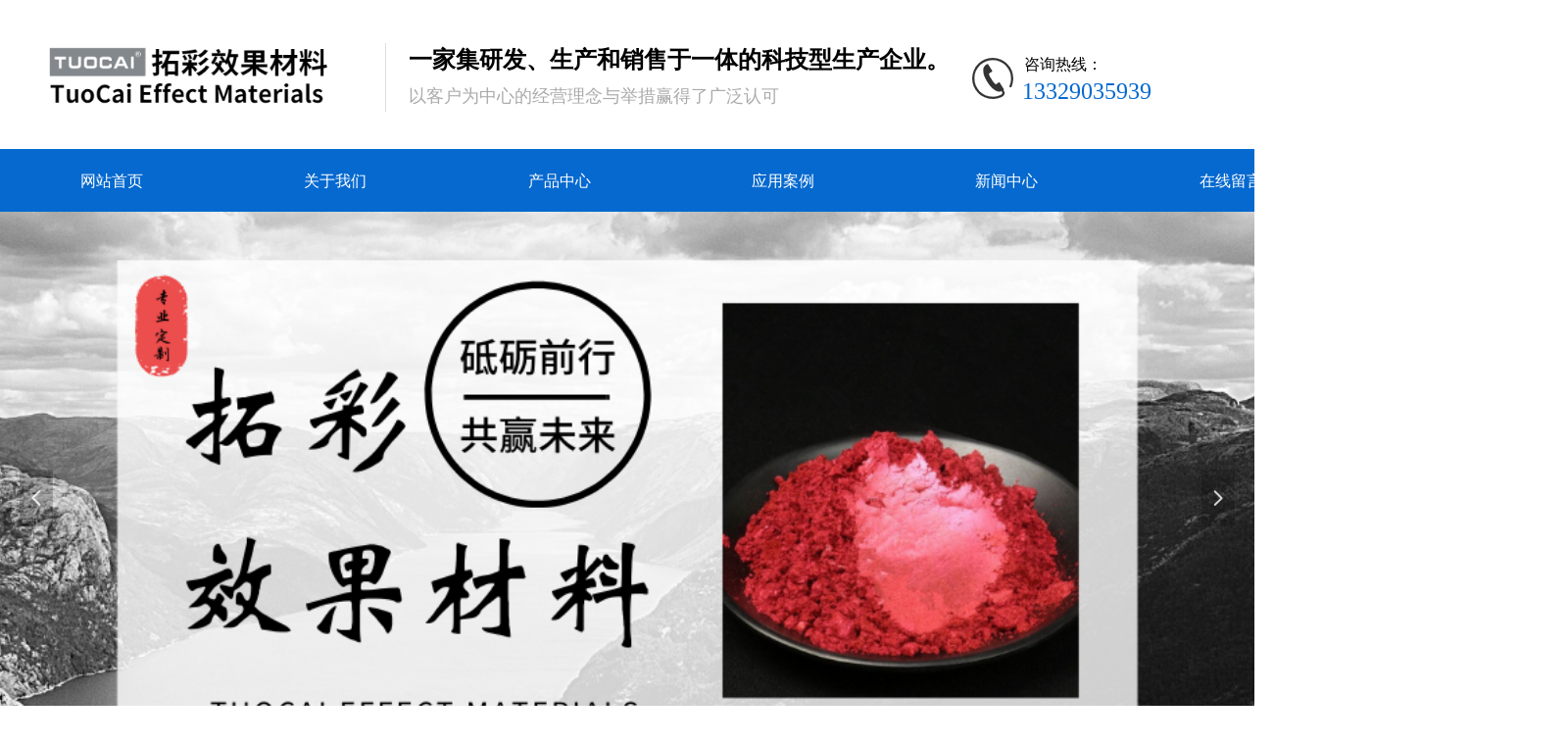

--- FILE ---
content_type: text/html; charset=utf-8
request_url: http://ah-tuocai.com/newsinfo/6834185.html
body_size: 23925
content:


<!DOCTYPE html>

<html class="smart-design-mode">
<head>


        <meta name="viewport" content="width=device-width" />

    <meta http-equiv="Content-Type" content="text/html; charset=utf-8" />
    <meta name="description" />
    <meta name="keywords" />
    <meta name="renderer" content="webkit" />
    <meta name="applicable-device" content="pc" />
    <meta http-equiv="Cache-Control" content="no-transform" />
    <title>纸张印刷如何得到最好的珠光效果？-芜湖艾尚新材料科技有限公司</title>
    <link rel="icon" href="https://nwzimg.wezhan.cn/Content/images/favicon.ico"/><link rel="shortcut icon" href="https://nwzimg.wezhan.cn/Content/images/favicon.ico"/><link rel="bookmark" href="https://nwzimg.wezhan.cn/Content/images/favicon.ico"/>
    <link href="https://nwzimg.wezhan.cn/Designer/Content/bottom/pcstyle.css?_version=20250314160850" rel="stylesheet" type="text/css"/>
    <link href="https://nwzimg.wezhan.cn/Content/public/css/reset.css?_version=20250424171848" rel="stylesheet" type="text/css"/>
    <link href="https://nwzimg.wezhan.cn/static/iconfont/1.0.0/iconfont.css?_version=20250314160853" rel="stylesheet" type="text/css"/>
    <link href="https://nwzimg.wezhan.cn/static/iconfont/2.0.0/iconfont.css?_version=20250423163359" rel="stylesheet" type="text/css"/>
    <link href="https://nwzimg.wezhan.cn/static/iconfont/designer/iconfont.css?_version=20250515165214" rel="stylesheet" type="text/css"/>
    <link href="https://nwzimg.wezhan.cn/static/iconfont/companyinfo/iconfont.css?_version=20250314160853" rel="stylesheet" type="text/css"/>
    <link href="https://nwzimg.wezhan.cn/Designer/Content/base/css/pager.css?_version=20250314160850" rel="stylesheet" type="text/css"/>
    <link href="https://nwzimg.wezhan.cn/Designer/Content/base/css/hover-effects.css?_version=20250314160850" rel="stylesheet" type="text/css"/>
    <link href="https://nwzimg.wezhan.cn/Designer/Content/base/css/antChain.css?_version=20250314160850" rel="stylesheet" type="text/css"/>


    
    <link href="//nwzimg.wezhan.cn/pubsf/10333/10333095/css/1133604_Pc_zh-CN.css?preventCdnCacheSeed=1aeea87dd3064c29b857426252538db9" rel="stylesheet" />
    <script src="https://nwzimg.wezhan.cn/Scripts/JQuery/jquery-3.6.3.min.js?_version=20250314165221" type="text/javascript"></script>
    <script src="https://nwzimg.wezhan.cn/Designer/Scripts/jquery.lazyload.min.js?_version=20250314160851" type="text/javascript"></script>
    <script src="https://nwzimg.wezhan.cn/Designer/Scripts/smart.animation.min.js?_version=20250314160851" type="text/javascript"></script>
    <script src="https://nwzimg.wezhan.cn/Designer/Content/Designer-panel/js/kino.razor.min.js?_version=20250314160850" type="text/javascript"></script>
    <script src="https://nwzimg.wezhan.cn/Scripts/common.min.js?v=20200318&_version=20250522104240" type="text/javascript"></script>
    <script src="https://nwzimg.wezhan.cn/Administration/Scripts/admin.validator.min.js?_version=20250314160844" type="text/javascript"></script>
    <script src="https://nwzimg.wezhan.cn/Administration/Content/plugins/cookie/jquery.cookie.js?_version=20250314160844" type="text/javascript"></script>

    <script type='text/javascript' id='jssor-all' src='https://nwzimg.wezhan.cn/Designer/Scripts/jssor.slider-22.2.16-all.min.js?_version=20250314160851' ></script><script type='text/javascript' id='slideshown' src='https://nwzimg.wezhan.cn/Designer/Scripts/slideshow.js?_version=20250314160851' ></script><script type='text/javascript' id='lz-slider' src='https://nwzimg.wezhan.cn/Scripts/statics/js/lz-slider.min.js' ></script><script type='text/javascript' id='lz-preview' src='https://nwzimg.wezhan.cn/Scripts/statics/js/lz-preview.min.js' ></script>
    
    <script type="text/javascript">
        $.ajaxSetup({
            cache: false,
            beforeSend: function (jqXHR, settings) {
                settings.data = settings.data && settings.data.length > 0 ? (settings.data + "&") : "";
                settings.data = settings.data + "__RequestVerificationToken=" + $('input[name="__RequestVerificationToken"]').val();
                return true;
            }
        });
    </script>
    
    <!-- 阿里云AI-->
<script>
      window.SEED_CONFIG = {
        siteId: "mVfGVs2LcaMkqDCkljshPw=="
      };
</script>
    <script src=""></script>
    

</head>
<body id="smart-body" area="main">

    <input type="hidden" id="pageinfo"
           value="1133604"
           data-type="2"
           data-device="Pc"
           data-entityid="6834185" />
    <input id="txtDeviceSwitchEnabled" value="show" type="hidden" />

    <script type="text/javascript">
        $(function() {

        if ("False"=="True") {
        $('#mainContentWrapper').addClass('translate');
        $('#antChainWrap').fadeIn(500);

        $('#closeAntChain').off('click').on('click', function(){
        $('#antChainWrap').fadeOut('slow',function(){
        $('#mainContentWrapper').removeClass('translate');
        });
        $(document).off("scroll",isWatchScroll);

        });
        $('#showQrcodeBtn').off('click').on('click', function(){
        $('#qrCodeWrappper').toggleClass('qrCodeShow');
        });
        $(document).scroll(isWatchScroll)
        }


        function isWatchScroll(){
        var scroH = $(document).scrollTop();
        if(scroH >= 80) {
        $('#mainContentWrapper').removeClass('translate');
        } else {
        $('#mainContentWrapper').addClass('translate');
        }
        }


        })
    </script>

    

    <div id="mainContentWrapper" style="background-color: transparent; background-image: none; background-repeat: no-repeat;background-position:0 0; background:-moz-linear-gradient(top, none, none);background:-webkit-gradient(linear, left top, left bottom, from(none), to(none));background:-o-linear-gradient(top, none, none);background:-ms-linear-gradient(top, none, none);background:linear-gradient(top, none, none);;
     position: relative; width: 100%;min-width:1600px;background-size: auto;" bgScroll="none">
    <div style="background-color: rgb(255, 255, 255); background-image: none; background-repeat: no-repeat;background-position:0 0; background:-moz-linear-gradient(top, none, none);background:-webkit-gradient(linear, left top, left bottom, from(none), to(none));background:-o-linear-gradient(top, none, none);background:-ms-linear-gradient(top, none, none);background:linear-gradient(top, none, none);;
         position: relative; width: 100%;min-width:1600px;background-size: auto;" bgScroll="none">
        <div class=" header" cpid="1133606" id="smv_Area0" style="width: 1600px; height: 798px;  position: relative; margin: 0 auto">
            <div id="smv_tem_2_10" ctype="slideset"  class="esmartMargin smartAbs " cpid="1133606" cstyle="Style1" ccolor="Item0" areaId="Area0" isContainer="True" pvid="" tareaId="Area0"  re-direction="y" daxis="Y" isdeletable="True" style="height: 583px; width: 1000px; left: 0px; top: 216px;z-index:2;"><div class="yibuFrameContent tem_2_10  slideset_Style1  " style="overflow:visible;;" >
<!--w-slide-->
<div id="lider_smv_tem_2_10_wrapper">
    <div class="w-slide" id="slider_smv_tem_2_10">
        <div class="w-slide-inner" data-u="slides">

                <div class="content-box" data-area="Area0">
                    <div id="smc_Area0" cid="tem_2_10" class="smAreaC slideset_AreaC">
                                            </div>
                    <div class="content-box-inner" style="background-image:url(//nwzimg.wezhan.cn/contents/sitefiles2066/10333095/images/48574561.png);background-position:50% 50%;background-repeat:cover;background-size:cover;background-color:#ffffff;opacity:1"></div>

                </div>
                <div class="content-box" data-area="Area15596">
                    <div id="smc_Area15596" cid="tem_2_10" class="smAreaC slideset_AreaC">
                                            </div>
                    <div class="content-box-inner" style="background-image:url(//nwzimg.wezhan.cn/contents/sitefiles2066/10333095/images/48574562.png);background-position:50% 50%;background-repeat:cover;background-size:cover;background-color:#ffffff;opacity:1"></div>

                </div>
                <div class="content-box" data-area="Area15832">
                    <div id="smc_Area15832" cid="tem_2_10" class="smAreaC slideset_AreaC">
                                            </div>
                    <div class="content-box-inner" style="background-image:url(//nwzimg.wezhan.cn/contents/sitefiles2066/10333095/images/48574563.png);background-position:50% 50%;background-repeat:cover;background-size:cover;background-color:#ffffff;opacity:1"></div>

                </div>
        </div>
        <!-- Bullet Navigator -->
        <div data-u="navigator" class="w-slide-btn-box " data-autocenter="1">
            <!-- bullet navigator item prototype -->
            <div class="w-slide-btn" data-u="prototype"></div>
        </div>

        <!-- 1Arrow Navigator -->
        <span data-u="arrowleft" class="w-slide-arrowl  slideArrow  " data-autocenter="2" id="left_tem_2_10">
            <i class="w-itemicon mw-iconfont">&#xb133;</i>
        </span>
        <span data-u="arrowright" class="w-slide-arrowr slideArrow " data-autocenter="2" id="right_tem_2_10">
            <i class="w-itemicon mw-iconfont">&#xb132;</i>
        </span>
    </div>
</div>

<!--/w-slide-->
<script type="text/javascript">
       var jssorCache_tem_2_10  = {
            CtrlId:"tem_2_10",
            SliderId: "slider_smv_tem_2_10",
           Html: $("#slider_smv_tem_2_10")[0].outerHTML,
           On: function (slideIndex, fromIndex) {
               slideAnimation_tem_2_10 (slideIndex, fromIndex);
           }
    };
    var slide_tem_2_10;
        var slideAnimation_tem_2_10 =  function (slideIndex, fromIndex) {
            var $slideWrapper = $("#slider_smv_tem_2_10 .w-slide-inner:last");
            var len = $slideWrapper.find(">.content-box").length

            var $nextSlide = $slideWrapper.find(".content-box:eq(" + ((slideIndex + 1)%len) + ")");
            $nextSlide.find(".animated").smanimate("stop");

            var $curSlide = $slideWrapper.find(".content-box:eq(" + slideIndex + ")");
            $curSlide.find(".animated").smanimate("replay")

            // var $fromSlide = $slideWrapper.find(".content-box:eq(" + fromIndex + ")");
            // $fromSlide.find(".animated").smanimate("stop");

           

            $("#switch_tem_2_10 .page").html(slideIndex + 1);
            $("#smv_tem_2_10").attr("selectArea", $curSlide.attr("data-area"));

            return false;
        }
    tem_2_10_page = 1;
    tem_2_10_sliderset3_init = function () {
        var jssor_1_options_tem_2_10 = {
            $AutoPlay: "False"=="True"?false:"off" == "on",//自动播放
            $PlayOrientation: 1,//2为向上滑，1为向左滑
            $Loop: 1,//循环
            $Idle: parseInt("1000"),//切换间隔
            $SlideDuration: "3000",//延时
            $SlideEasing: $Jease$.$OutQuint,
            
            $CaptionSliderOptions: {
                $Class: $JssorCaptionSlideo$,
                $Transitions: GetSlideAnimation("1", "3000"),
            },
            
            $ArrowNavigatorOptions: {
                $Class: $JssorArrowNavigator$
            },
            $BulletNavigatorOptions: {
                $Class: $JssorBulletNavigator$,
                $ActionMode: "1"
            }
        };

        //初始化幻灯
        var slide = slide_tem_2_10 = new $JssorSlider$("slider_smv_tem_2_10", jssor_1_options_tem_2_10);
        if (typeof (LayoutConverter) !== "undefined") {
            jssorCache_tem_2_10 .JssorOpt= jssor_1_options_tem_2_10,
            jssorCache_tem_2_10 .Jssor = slide;
        }
        $('#smv_tem_2_10').data('jssor_slide', slide);

        //resize游览器的时候触发自动缩放幻灯秀
        //幻灯栏目自动或手动切换时触发的事件
        slide.$On($JssorSlider$.$EVT_PARK,slideAnimation_tem_2_10);
        //切换栏点击事件
        $("#switch_tem_2_10 .left").unbind("click").click(function () {
            if(tem_2_10_page==1){
                tem_2_10_page =3;
            } else {
                tem_2_10_page = tem_2_10_page - 1;
            }
            $("#switch_tem_2_10 .page").html(tem_2_10_page);
            slide.$Prev();
            return false;
        });
        $("#switch_tem_2_10 .right").unbind("click").click(function () {
            if(tem_2_10_page==3){
                tem_2_10_page = 1;
        } else {
        tem_2_10_page = tem_2_10_page + 1;
    }
    $("#switch_tem_2_10 .page").html(tem_2_10_page);
    slide.$Next();
    return false;
    });
    };


    $(function () {

        var jssorCopyTmp = document.getElementById('slider_smv_tem_2_10').cloneNode(true);

        var $jssorIntt = function (skipInit) {

            //获取幻灯显示动画类型
            var $this = $('#slider_smv_tem_2_10');
            var dh = $(document).height();
            var wh = $(window).height();
            var ww = $(window).width();
            var width = 1000;
            //区分页头、页尾、内容区宽度
            if ($this.parents(".header").length > 0 ) {
                width = $this.parents(".header").width();
            } else if ($this.parents(".footer").length > 0 ){
                width = $this.parents(".footer").width();
            } else {
                width = $this.parents(".smvContainer").width();
            }

            if (ww > width) {
                var left = parseInt((ww - width) * 10 / 2) / 10;
                $this.css({ 'left': -left, 'width': ww });
            } else {
                $this.css({ 'left': 0, 'width': ww });
            }

            //解决手机端预览PC端幻灯秀时不通栏问题
            if (VisitFromMobile() && typeof (LayoutConverter) === "undefined") {
                $this.css("min-width", width);
                setTimeout(function () {
                    var boxleft = (width - 330) / 2;
                    $this.find(".w-slide-btn-box").css("left", boxleft + "px");
                }, 300);
            }
            $this.children().not(".slideArrow").css({ "width": $this.width() });

            if (!skipInit) {
                tem_2_10_sliderset3_init();
            }


            var areaId = $("#smv_tem_2_10").attr("tareaid");
            if(areaId==""){
                var mainWidth = $("#smv_Main").width();
                $("#smv_tem_2_10 .slideset_AreaC").css({"width":mainWidth+"px","position":"relative","margin":"0 auto"});
            }else{
                var controlWidth = $("#smv_tem_2_10").width();
                $("#smv_tem_2_10 .slideset_AreaC").css({"width":controlWidth+"px","position":"relative","margin":"0 auto"});
            }
            $("#smv_tem_2_10").attr("selectArea", "Area0");

            var arrowHeight = $('#slider_smv_tem_2_10 .w-slide-arrowl').eq(-1).outerHeight();
            var arrowTop = (18 - arrowHeight) / 2;
            $('#slider_smv_tem_2_10 .w-slide-arrowl').eq(-1).css('top', arrowTop);
            $('#slider_smv_tem_2_10 .w-slide-arrowr').eq(-1).css('top', arrowTop);
        }
        $jssorIntt();

            
        var ctime = null;

        function ScaleSlider() {
            slide_tem_2_10.$Off($JssorSlider$.$EVT_PARK,slideAnimation_tem_2_10);
            if (ctime) {
                clearTimeout(ctime);
                ctime = null;
            }
            ctime = setTimeout(function () {
                var inst = $('#slider_smv_tem_2_10');
                     var orginWidth = inst.width();
                     if (orginWidth == $(window).width()) return;
                    var inst_parent = inst.parent();
                    inst.remove()
                     inst_parent.append(jssorCopyTmp.cloneNode(true));

                inst_parent.find('.animated').smanimate().stop();
                     //$('.smartRecpt').smrecompute()

                $jssorIntt();
                ctime = null;
            }, 200);

        }
        if (typeof (LayoutConverter) === "undefined") {
            $Jssor$.$CancelEvent(window, "resize", ScaleSlider);
            $Jssor$.$AddEvent(window, "resize", ScaleSlider);
        }
        
          if (typeof (LayoutConverter) !== "undefined") {
            jssorCache_tem_2_10 .ResizeFunc = $jssorIntt;
            LayoutConverter.CtrlJsVariableList.push(jssorCache_tem_2_10 );
        }

    });
</script>
</div></div><div id="smv_tem_21_38" ctype="banner"  class="esmartMargin smartAbs " cpid="1133606" cstyle="Style1" ccolor="Item0" areaId="Area0" isContainer="True" pvid="" tareaId="Area0"  re-direction="y" daxis="Y" isdeletable="True" style="height: 153px; width: 100%; left: 0px; top: 0px;z-index:0;"><div class="yibuFrameContent tem_21_38  banner_Style1  " style="overflow:visible;;" ><div class="fullcolumn-inner smAreaC" id="smc_Area0" cid="tem_21_38" style="width:1600px">
    <div id="smv_tem_9_29" ctype="image"  class="esmartMargin smartAbs " cpid="1133606" cstyle="Style1" ccolor="Item0" areaId="Area0" isContainer="False" pvid="tem_21_38" tareaId="Area0"  re-direction="all" daxis="All" isdeletable="True" style="height: 76px; width: 383px; left: -1px; top: 34px;z-index:3;"><div class="yibuFrameContent tem_9_29  image_Style1  " style="overflow:visible;;" >
    <div class="w-image-box image-clip-wrap" data-fillType="0" id="div_tem_9_29">
        <a target="_self" href="">
            <img loading="lazy" 
                 src="//nwzimg.wezhan.cn/contents/sitefiles2066/10333095/images/48574557.png" 
                 alt="1" 
                 title="1" 
                 id="img_smv_tem_9_29" 
                 style="width: 383px; height:76px;"
                 class=""
             >
        </a>
    </div>

    <script type="text/javascript">
        $(function () {
            
                InitImageSmv("tem_9_29", "383", "76", "0");
            
                 });
    </script>

</div></div><div id="smv_tem_24_48" ctype="line"  class="esmartMargin smartAbs " cpid="1133606" cstyle="Style1" ccolor="Item0" areaId="Area0" isContainer="False" pvid="tem_21_38" tareaId="Area0"  re-direction="x" daxis="All" isdeletable="True" style="height: 20px; width: 70px; left: 360px; top: 69px;z-index:1; transform:rotate(90deg);-ms-transform:rotate(90deg);-webkit-transform:rotate(90deg);transform-origin: 50% 50%;-ms-transform-origin: 50% 50%;-webkit-transform-origin: 50% 50%;"><div class="yibuFrameContent tem_24_48  line_Style1  " style="overflow:visible;;" ><!-- w-line -->
<div style="position:relative; height:100%">
    <div class="w-line" style="position:absolute;top:50%;" linetype="horizontal"></div>
</div>
</div></div><div id="smv_tem_25_25" ctype="text"  class="esmartMargin smartAbs " cpid="1133606" cstyle="Style1" ccolor="Item2" areaId="Area0" isContainer="False" pvid="tem_21_38" tareaId="Area0"  re-direction="all" daxis="All" isdeletable="True" style="height: 84px; width: 556px; left: 417px; top: 40px;z-index:4;"><div class="yibuFrameContent tem_25_25  text_Style1  " style="overflow:hidden;;" ><div id='txt_tem_25_25' style="height: 100%;">
    <div class="editableContent" id="txtc_tem_25_25" style="height: 100%; word-wrap:break-word;">
        <h1><span style="line-height:1.75"><strong>一家集研发、生产和销售于一体的科技型生产企业。</strong></span></h1>

<p><span style="font-size:18px"><span style="color:#aaaaaa"><span style="line-height:1.75">以客户为中心的经营理念与举措赢得了广泛认可</span></span></span></p>

    </div>
</div>

<script>
    var tables = $(' #smv_tem_25_25').find('table')
    for (var i = 0; i < tables.length; i++) {
        var tab = tables[i]
        var borderWidth = $(tab).attr('border')
        if (borderWidth <= 0 || !borderWidth) {
            console.log(tab)
            $(tab).addClass('hidden-border')
            $(tab).children("tbody").children("tr").children("td").addClass('hidden-border')
            $(tab).children("tbody").children("tr").children("th").addClass('hidden-border')
            $(tab).children("thead").children("tr").children("td").addClass('hidden-border')
            $(tab).children("thead").children("tr").children("th").addClass('hidden-border')
            $(tab).children("tfoot").children("tr").children("td").addClass('hidden-border')
            $(tab).children("tfoot").children("tr").children("th").addClass('hidden-border')
        }
    }
</script></div></div><div id="smv_tem_26_35" ctype="image"  class="esmartMargin smartAbs " cpid="1133606" cstyle="Style1" ccolor="Item0" areaId="Area0" isContainer="False" pvid="tem_21_38" tareaId="Area0"  re-direction="all" daxis="All" isdeletable="True" style="height: 42px; width: 42px; left: 992px; top: 59px;z-index:5;"><div class="yibuFrameContent tem_26_35  image_Style1  " style="overflow:visible;;" >
    <div class="w-image-box image-clip-wrap" data-fillType="0" id="div_tem_26_35">
        <a target="_self" href="">
            <img loading="lazy" 
                 src="//nwzimg.wezhan.cn/contents/sitefiles2066/10332627/images/48414933.png" 
                 alt="" 
                 title="" 
                 id="img_smv_tem_26_35" 
                 style="width: 40px; height:40px;"
                 class=""
             >
        </a>
    </div>

    <script type="text/javascript">
        $(function () {
            
                InitImageSmv("tem_26_35", "40", "42", "0");
            
                 });
    </script>

</div></div><div id="smv_tem_27_46" ctype="text"  class="esmartMargin smartAbs " cpid="1133606" cstyle="Style1" ccolor="Item2" areaId="Area0" isContainer="False" pvid="tem_21_38" tareaId="Area0"  re-direction="all" daxis="All" isdeletable="True" style="height: 24px; width: 102px; left: 1045px; top: 58px;z-index:6;"><div class="yibuFrameContent tem_27_46  text_Style1  " style="overflow:hidden;;" ><div id='txt_tem_27_46' style="height: 100%;">
    <div class="editableContent" id="txtc_tem_27_46" style="height: 100%; word-wrap:break-word;">
        <p><span style="font-size:16px"><span style="font-family:Source Han Sans,Geneva,sans-serif">咨询热线：</span></span></p>

    </div>
</div>

<script>
    var tables = $(' #smv_tem_27_46').find('table')
    for (var i = 0; i < tables.length; i++) {
        var tab = tables[i]
        var borderWidth = $(tab).attr('border')
        if (borderWidth <= 0 || !borderWidth) {
            console.log(tab)
            $(tab).addClass('hidden-border')
            $(tab).children("tbody").children("tr").children("td").addClass('hidden-border')
            $(tab).children("tbody").children("tr").children("th").addClass('hidden-border')
            $(tab).children("thead").children("tr").children("td").addClass('hidden-border')
            $(tab).children("thead").children("tr").children("th").addClass('hidden-border')
            $(tab).children("tfoot").children("tr").children("td").addClass('hidden-border')
            $(tab).children("tfoot").children("tr").children("th").addClass('hidden-border')
        }
    }
</script></div></div><div id="smv_tem_28_16" ctype="companyinfo"  class="esmartMargin smartAbs " cpid="1133606" cstyle="Style2" ccolor="Item0" areaId="Area0" isContainer="False" pvid="tem_21_38" tareaId="Area0"  re-direction="all" daxis="All" isdeletable="True" style="height: 40px; width: 178px; left: 1043px; top: 84px;z-index:7;"><div class="yibuFrameContent tem_28_16  companyinfo_Style2  " style="overflow:hidden;;" ><ul class="w-company-info iconStyle1">
        <li class="company-info-item">
            <a href="tel:13329035939"    style="padding-left:0px;margin-left: 0px;"  >
                <div class="company-info-titleBox">
                    <span class="company-info-icon   mw-icon-hide ">
                        <i class="ltd-icon  gs-shouji"></i>
                    </span>
                    <span class="company-info-title   mw-icon-hide "style="white-space:pre">手机：</span>
                </div>
                <div class="company-text">
                    <span class="company-info-text">13329035939</span>
                </div>
            </a>
        </li>
</ul></div></div><div id="smv_tem_29_34" ctype="search"  class="esmartMargin smartAbs " cpid="1133606" cstyle="Style2" ccolor="Item0" areaId="Area0" isContainer="False" pvid="tem_21_38" tareaId="Area0"  re-direction="all" daxis="All" isdeletable="True" style="height: 34px; width: 270px; left: 1329px; top: 66px;z-index:8;"><div class="yibuFrameContent tem_29_34  search_Style2  " style="overflow:visible;;" >
<!-- w-search -->
<div class="w-search" id="search_tem_29_34">
    <div class="w-search-main">
        <a href="javascript:void(0);" class="w-search-btn">
            <i class="w-search-btn-icon mw-iconfont ">&#xb060;</i>
            <span class="w-search-btn-txt  "></span>
        </a>

        <div class="w-search-inner w-placeholder ">
            <input type="text" placeholder="请输入关键词" class="w-search-input">
        </div>
    </div>
    <ul class="w-searchkey">
            <li class="w-searchkey-item"><a href="javascript:void(0);" displayorder="0" data-type="news" name="文章"></a></li>
            <li class="w-searchkey-item"><a href="javascript:void(0);" displayorder="1" data-type="product" name="产品"></a></li>
    </ul>
    <input type="hidden" id="hid_tem_29_34" value="news">
</div>

<script type="text/javascript">
    (function () {
        var width = 270;
        var height = 34;
        var topborder = parseInt($("#search_tem_29_34 .w-search-main").css("border-top-width"));
        var bottomborder = parseInt($("#search_tem_29_34 .w-search-main").css("border-bottom-width"));
        var realHeight = parseInt(height) - topborder - bottomborder;
        $('#search_tem_29_34').css({
            width:  width,
            height: realHeight
        });
        $('#search_tem_29_34 .w-search-main').css({
            height: realHeight,
            lineHeight: realHeight + 'px',
        });
        $('#search_tem_29_34 .w-search-btn').css({
            height: realHeight,
            lineHeight: realHeight + 'px',
        });
        $('#search_tem_29_34 .w-search-inner').css({
            height: realHeight,
            lineHeight: realHeight + 'px',
        });
        $('#search_tem_29_34 .w-searchkey .w-searchkey-item').css({
            height: realHeight,
            lineHeight: realHeight + 'px',
        });

        var $inputBox = $('#search_tem_29_34 .w-search-inner');
        var $input = $inputBox.find('input');
        var inputHeight = $inputBox.height();
        var fontHeight = +$input.css('fontSize').replace('px', '') + 6;

        $input.css({
            height: fontHeight,
            lineHeight: fontHeight + 'px',
            marginTop: (inputHeight - fontHeight) / 2
        });

        JPlaceHolder(searchPlaceHolder_tem_29_34);
        function searchPlaceHolder_tem_29_34() {
            var placeHeight_tem_29_34 = $("#smv_tem_29_34 .w-search-inner.w-placeholder .w-search-input").height();
             $("#smv_tem_29_34 .w-search-inner.w-placeholder .placeholder-text .placeholder-text-in").css("lineHeight", placeHeight_tem_29_34 + "px");
        }
        var zIndex = $("#smv_tem_29_34").css("z-index");
        $('#search_tem_29_34').find('.w-search-input').off('input').on('input', function () {
            var val = $(this).val();
            if (val) {
                val = val.replace(/</g, "&lt;").replace(/>/g, "&gt;");
                $('#search_tem_29_34').find('.w-searchkey-item a').each(function (index) {
                    var name = $(this).attr("name");
                    var text = '在' + name + '中搜索"' + val + '"';
                    $(this).html(text);
                });
                $('#search_tem_29_34').find('.w-searchkey').slideDown(100);
                $("#smv_tem_29_34").css("z-index", 10001);
            } else {
                $('#search_tem_29_34').find('.w-searchkey').slideUp(0);
                $("#smv_tem_29_34").css("z-index", zIndex);
            }
            

        });
        if ("Publish" != "Design") {
            $('#search_tem_29_34 .w-searchkey-item a').off('click').on('click', function () {
                var type = $(this).attr('data-type');
                $('#hid_tem_29_34').val(type);
                var keyword = $("#search_tem_29_34 .w-search-input").val();
                if (keyword.replace(/(^\s*)|(\s*$)/g, "") == "") {
                    alert("搜索关键词不能为空")
                    return;
                }
                if (type == "news") {
                    window.location.href = "/NewsInfoSearch?searchKey=" + encodeURIComponent(keyword);
                }
                else {
                    window.location.href = "/ProductInfoSearch?searchKey=" + encodeURIComponent(keyword);
                }
            });
            $('#search_tem_29_34 .w-search-btn').off('click').on('click', function () {
                var type = $('#hid_tem_29_34').val();
                var keyword = $("#search_tem_29_34 .w-search-input").val();
                if (keyword.replace(/(^\s*)|(\s*$)/g, "") == "") {
                    alert("搜索关键词不能为空")
                    return;
                }
                if (type == "news") {
                    window.location.href = "/NewsInfoSearch?searchKey=" + encodeURIComponent(keyword);
                }
                else {
                    window.location.href = "/ProductInfoSearch?searchKey=" + encodeURIComponent(keyword);
                }
            });
            $("#search_tem_29_34 .w-search-input").keydown(function (e) {
                if (e.keyCode == 13) {
                    $('#search_tem_29_34 .w-search-btn').click();
                }
            })
        }
    })(jQuery);
</script></div></div></div>
<div id="bannerWrap_tem_21_38" class="fullcolumn-outer" style="position: absolute; top: 0; bottom: 0;">
</div>

<script type="text/javascript">

    $(function () {
        var resize = function () {
            $("#smv_tem_21_38 >.yibuFrameContent>.fullcolumn-inner").width($("#smv_tem_21_38").parent().width());
            $('#bannerWrap_tem_21_38').fullScreen(function (t) {
                if (VisitFromMobile()) {
                    t.css("min-width", t.parent().width())
                }
            });
        }
        if (typeof (LayoutConverter) !== "undefined") {
            LayoutConverter.CtrlJsVariableList.push({
                CtrlId: "tem_21_38",
                ResizeFunc: resize,
            });
        } else {
            $(window).resize(function (e) {
                if (e.target == this) {
                    resize();
                }
            });
        }

        resize();
    });
</script>
</div></div><div id="smv_tem_22_7" ctype="banner"  class="esmartMargin smartAbs " cpid="1133606" cstyle="Style1" ccolor="Item0" areaId="Area0" isContainer="True" pvid="" tareaId="Area0"  re-direction="y" daxis="Y" isdeletable="True" style="height: 64px; width: 100%; left: 0px; top: 152px;z-index:5;"><div class="yibuFrameContent tem_22_7  banner_Style1  " style="overflow:visible;;" ><div class="fullcolumn-inner smAreaC" id="smc_Area0" cid="tem_22_7" style="width:1600px">
    <div id="smv_tem_23_35" ctype="nav"  class="esmartMargin smartAbs " cpid="1133606" cstyle="Style4" ccolor="Item0" areaId="Area0" isContainer="False" pvid="tem_22_7" tareaId="Area0"  re-direction="all" daxis="All" isdeletable="True" style="height: 62px; width: 1598px; left: 0px; top: 1px;z-index:2;"><div class="yibuFrameContent tem_23_35  nav_Style4  " style="overflow:visible;;" ><div id="nav_tem_23_35" class="nav_pc_t_4">
    <ul class="w-nav" navstyle="style4">
            <li class="sliding-box" style="height:62px;left:-1px;top:-1px">
                <div class="sliding" style="height:62px;width:14.2857142857143%"></div>
            </li>
                <li class="w-nav-inner" style="height:62px;line-height:62px;width:14.2857142857143%;">
                    <div class="w-nav-item">
                        <a href="/wzsy" target="_self" class="w-nav-item-link">
                            <span class="mw-iconfont"></span>
                            <span class="w-link-txt">网站首页</span>
                        </a>
                    </div>
                </li>
                <li class="w-nav-inner" style="height:62px;line-height:62px;width:14.2857142857143%;">
                    <div class="w-nav-item">
                        <a href="/gywm" target="_self" class="w-nav-item-link">
                            <span class="mw-iconfont"></span>
                            <span class="w-link-txt">关于我们</span>
                        </a>
                    </div>
                        <ul class="w-subnav" style="width:228px">
                                <li class="w-subnav-item userWidth">
                                <a href="/gsjj" target="_self" class="w-subnav-link" style="height:62px;line-height:62px;">
                                    <span class="navchildren mw-iconfont" >ꄷ</span>
                                    <span class="mw-iconfont"></span>
                                    <span class="w-link-txt">公司简介</span>
                                </a>
                                </li>
                                <li class="w-subnav-item userWidth">
                                <a href="/gszz" target="_self" class="w-subnav-link" style="height:62px;line-height:62px;">
                                    <span class="navchildren mw-iconfont" >ꄷ</span>
                                    <span class="mw-iconfont"></span>
                                    <span class="w-link-txt">公司资质</span>
                                </a>
                                </li>
                        </ul>
                </li>
                <li class="w-nav-inner" style="height:62px;line-height:62px;width:14.2857142857143%;">
                    <div class="w-nav-item">
                        <a href="/cpzx" target="_self" class="w-nav-item-link">
                            <span class="mw-iconfont"></span>
                            <span class="w-link-txt">产品中心</span>
                        </a>
                    </div>
                        <ul class="w-subnav" style="width:228px">
                                <li class="w-subnav-item userWidth">
                                <a href="https://c86146851pka.scd.wezhan.cn/ProductInfoCategory?categoryId=930196&amp;PageInfoId=0&amp;_ptk=100000006FAE54FED118745943A19789A69D3B1B8D5D76A9355FBE08862F7E353F54067A" target="_self" class="w-subnav-link" style="height:62px;line-height:62px;">
                                    <span class="navchildren mw-iconfont" >ꄷ</span>
                                    <span class="mw-iconfont"></span>
                                    <span class="w-link-txt">铝银浆</span>
                                </a>
                                </li>
                                <li class="w-subnav-item userWidth">
                                <a href="https://c86146851pka.scd.wezhan.cn/ProductInfoCategory?categoryId=930197&amp;PageInfoId=0&amp;_ptk=100000006FAE54FED118745943A19789A69D3B1B8D5D76A9355FBE08862F7E353F54067A" target="_self" class="w-subnav-link" style="height:62px;line-height:62px;">
                                    <span class="navchildren mw-iconfont" >ꄷ</span>
                                    <span class="mw-iconfont"></span>
                                    <span class="w-link-txt">色母粒</span>
                                </a>
                                </li>
                                <li class="w-subnav-item userWidth">
                                <a href="https://c86146851pka.scd.wezhan.cn/ProductInfoCategory?categoryId=930198,930199,930200,930201,930202,930203&amp;PageInfoId=0&amp;_ptk=100000006FAE54FED118745943A19789A69D3B1B8D5D76A9355FBE08862F7E353F54067A" target="_self" class="w-subnav-link" style="height:62px;line-height:62px;">
                                    <span class="navchildren mw-iconfont" >ꄷ</span>
                                    <span class="mw-iconfont"></span>
                                    <span class="w-link-txt">珠光粉</span>
                                </a>
                                </li>
                        </ul>
                </li>
                <li class="w-nav-inner" style="height:62px;line-height:62px;width:14.2857142857143%;">
                    <div class="w-nav-item">
                        <a href="/yyal" target="_self" class="w-nav-item-link">
                            <span class="mw-iconfont"></span>
                            <span class="w-link-txt">应用案例</span>
                        </a>
                    </div>
                </li>
                <li class="w-nav-inner" style="height:62px;line-height:62px;width:14.2857142857143%;">
                    <div class="w-nav-item">
                        <a href="/xwzx" target="_self" class="w-nav-item-link">
                            <span class="mw-iconfont"></span>
                            <span class="w-link-txt">新闻中心</span>
                        </a>
                    </div>
                </li>
                <li class="w-nav-inner" style="height:62px;line-height:62px;width:14.2857142857143%;">
                    <div class="w-nav-item">
                        <a href="/zxly" target="_self" class="w-nav-item-link">
                            <span class="mw-iconfont"></span>
                            <span class="w-link-txt">在线留言</span>
                        </a>
                    </div>
                </li>
                <li class="w-nav-inner" style="height:62px;line-height:62px;width:14.2857142857143%;">
                    <div class="w-nav-item">
                        <a href="/lxwm" target="_self" class="w-nav-item-link">
                            <span class="mw-iconfont"></span>
                            <span class="w-link-txt">联系我们</span>
                        </a>
                    </div>
                </li>


    </ul>
</div>
<script>
    $(function () {
        $('#nav_tem_23_35').find('.w-subnav').hide();
        var $this, item, itemAll, itemW, goTo;
        var tem_23_35_hasCurrent = false;
        $('#nav_tem_23_35').off('mouseenter').on('mouseenter', '.w-nav-inner', function () {
            if ($(this).children().hasClass("current")) {
               tem_23_35_hasCurrent = true;
                $(this).children().removeClass("current");
            }
            itemAll = $('#nav_tem_23_35').find('.w-subnav');
            $this = $(this);
            item = $this.find('.w-subnav');
            index = $this.index() - 1;
            itemW = $this.width();
            goTo = itemW * index;
            item.slideDown();
            flag = false;
            $('#nav_tem_23_35').find('.sliding').hide().show().stop().animate({
                left: goTo
            }, 200, 'linear');
        }).off('mouseleave').on('mouseleave', '.w-nav-inner', function () {
            if (tem_23_35_hasCurrent == true) {
               tem_23_35_hasCurrent = false;
                $(this).children().addClass("current");
            }
            item = $(this).find('.w-subnav');
            item.stop().slideUp();
            $('#nav_tem_23_35').find('.sliding').stop().fadeOut(200);
        });
        SetNavSelectedStyle('nav_tem_23_35');//选中当前导航
    });
</script></div></div></div>
<div id="bannerWrap_tem_22_7" class="fullcolumn-outer" style="position: absolute; top: 0; bottom: 0;">
</div>

<script type="text/javascript">

    $(function () {
        var resize = function () {
            $("#smv_tem_22_7 >.yibuFrameContent>.fullcolumn-inner").width($("#smv_tem_22_7").parent().width());
            $('#bannerWrap_tem_22_7').fullScreen(function (t) {
                if (VisitFromMobile()) {
                    t.css("min-width", t.parent().width())
                }
            });
        }
        if (typeof (LayoutConverter) !== "undefined") {
            LayoutConverter.CtrlJsVariableList.push({
                CtrlId: "tem_22_7",
                ResizeFunc: resize,
            });
        } else {
            $(window).resize(function (e) {
                if (e.target == this) {
                    resize();
                }
            });
        }

        resize();
    });
</script>
</div></div>
        </div>
    </div>
    <div class="main-layout-wrapper" id="smv_AreaMainWrapper" style="background-color: transparent; background-image: none;
         background-repeat: no-repeat;background-position:0 0; background:-moz-linear-gradient(top, none, none);background:-webkit-gradient(linear, left top, left bottom, from(none), to(none));background:-o-linear-gradient(top, none, none);background:-ms-linear-gradient(top, none, none);background:linear-gradient(top, none, none);;background-size: auto;"
         bgScroll="none">
        <div class="main-layout" id="tem-main-layout11" style="width: 100%;">
            <div style="display: none">
                
            </div>
            <div class="" id="smv_MainContent" rel="mainContentWrapper" style="width: 100%; min-height: 300px; position: relative; ">
                
                <div class="smvWrapper"  style="width: 100%;  position: relative; background-color: rgb(255, 255, 255); background-image: none; background-repeat: no-repeat; background:-moz-linear-gradient(top, none, none);background:-webkit-gradient(linear, left top, left bottom, from(none), to(none));background:-o-linear-gradient(top, none, none);background:-ms-linear-gradient(top, none, none);background:linear-gradient(top, none, none);;background-position:0 0;background-size:auto;"><div class="smvContainer" id="smv_Main" cpid="1133604" style="min-height:200px;width:1600px;height:669px;  position: relative; "><div id="smv_tem_9_30" ctype="area"  class="esmartMargin smartAbs " cpid="1133604" cstyle="Style1" ccolor="Item0" areaId="" isContainer="True" pvid="" tareaId=""  re-direction="all" daxis="All" isdeletable="True" style="height: 633px; width: 366px; left: 0px; top: 37px;z-index:8;"><div class="yibuFrameContent tem_9_30  area_Style1  " style="overflow:visible;;" ><div class="w-container" data-effect-name="enterTop">
    <div class="smAreaC" id="smc_Area0" cid="tem_9_30">
        <div id="smv_tem_10_30" ctype="button"  class="esmartMargin smartAbs " cpid="1133604" cstyle="Style1" ccolor="Item0" areaId="Area0" isContainer="False" pvid="tem_9_30" tareaId=""  re-direction="all" daxis="All" isdeletable="True" style="height: 62px; width: 365px; left: 0px; top: 0px;z-index:2;"><div class="yibuFrameContent tem_10_30  button_Style1  " style="overflow:visible;;" ><a target="_self" href="" class="w-button f-ellipsis" style="width: 363px; height: 60px; line-height: 60px;">
    <span class="w-button-position">
        <em class="w-button-text f-ellipsis">
            <i class="mw-iconfont w-button-icon w-icon-hide"></i>新闻中心
        </em>
    </span>
</a>
    <script type="text/javascript">
        $(function () {
        });
    </script>
</div></div><div id="smv_tem_11_30" ctype="button"  class="esmartMargin smartAbs " cpid="1133604" cstyle="Style1" ccolor="Item0" areaId="Area0" isContainer="False" pvid="tem_9_30" tareaId=""  re-direction="all" daxis="All" isdeletable="True" style="height: 162px; width: 365px; left: 0px; top: 61px;z-index:2;"><div class="yibuFrameContent tem_11_30  button_Style1  " style="overflow:visible;;" ><a target="_self" href="" class="w-button f-ellipsis" style="width: 363px; height: 160px; line-height: 160px;">
    <span class="w-button-position">
        <em class="w-button-text f-ellipsis">
            <i class="mw-iconfont w-button-icon w-icon-hide"></i>
        </em>
    </span>
</a>
    <script type="text/javascript">
        $(function () {
        });
    </script>
</div></div><div id="smv_tem_12_30" ctype="button"  class="esmartMargin smartAbs " cpid="1133604" cstyle="Style1" ccolor="Item0" areaId="Area0" isContainer="False" pvid="tem_9_30" tareaId=""  re-direction="all" daxis="All" isdeletable="True" style="height: 117px; width: 365px; left: 1px; top: 238px;z-index:2;"><div class="yibuFrameContent tem_12_30  button_Style1  " style="overflow:visible;;" ><a target="_self" href="" class="w-button f-ellipsis" style="width: 363px; height: 115px; line-height: 115px;">
    <span class="w-button-position">
        <em class="w-button-text f-ellipsis">
            <i class="mw-iconfont w-button-icon w-icon-hide"></i>
        </em>
    </span>
</a>
    <script type="text/javascript">
        $(function () {
        });
    </script>
</div></div><div id="smv_tem_13_30" ctype="image"  class="esmartMargin smartAbs " cpid="1133604" cstyle="Style1" ccolor="Item0" areaId="Area0" isContainer="False" pvid="tem_9_30" tareaId=""  re-direction="all" daxis="All" isdeletable="True" style="height: 31px; width: 31px; left: 121px; top: 263px;z-index:5;"><div class="yibuFrameContent tem_13_30  image_Style1  " style="overflow:visible;;" >
    <div class="w-image-box image-clip-wrap" data-fillType="0" id="div_tem_13_30">
        <a target="_self" href="">
            <img loading="lazy" 
                 src="//nwzimg.wezhan.cn/contents/sitefiles2066/10332627/images/48417357.png" 
                 alt="" 
                 title="" 
                 id="img_smv_tem_13_30" 
                 style="width: 29px; height:29px;"
                 class=""
             >
        </a>
    </div>

    <script type="text/javascript">
        $(function () {
            
                InitImageSmv("tem_13_30", "29", "31", "0");
            
                 });
    </script>

</div></div><div id="smv_tem_14_30" ctype="text"  class="esmartMargin smartAbs " cpid="1133604" cstyle="Style1" ccolor="Item2" areaId="Area0" isContainer="False" pvid="tem_9_30" tareaId=""  re-direction="all" daxis="All" isdeletable="True" style="height: 21px; width: 127px; left: 162px; top: 268px;z-index:6;"><div class="yibuFrameContent tem_14_30  text_Style1  " style="overflow:hidden;;" ><div id='txt_tem_14_30' style="height: 100%;">
    <div class="editableContent" id="txtc_tem_14_30" style="height: 100%; word-wrap:break-word;">
        <p><span style="color:#ffffff"><span style="font-family:Source Han Sans, Geneva, sans-serif"><span style="font-size:18px">服务热线</span></span></span></p>

    </div>
</div>

<script>
    var tables = $(' #smv_tem_14_30').find('table')
    for (var i = 0; i < tables.length; i++) {
        var tab = tables[i]
        var borderWidth = $(tab).attr('border')
        if (borderWidth <= 0 || !borderWidth) {
            console.log(tab)
            $(tab).addClass('hidden-border')
            $(tab).children("tbody").children("tr").children("td").addClass('hidden-border')
            $(tab).children("tbody").children("tr").children("th").addClass('hidden-border')
            $(tab).children("thead").children("tr").children("td").addClass('hidden-border')
            $(tab).children("thead").children("tr").children("th").addClass('hidden-border')
            $(tab).children("tfoot").children("tr").children("td").addClass('hidden-border')
            $(tab).children("tfoot").children("tr").children("th").addClass('hidden-border')
        }
    }
</script></div></div><div id="smv_tem_15_30" ctype="companyinfo"  class="esmartMargin smartAbs " cpid="1133604" cstyle="Style2" ccolor="Item0" areaId="Area0" isContainer="False" pvid="tem_9_30" tareaId=""  re-direction="all" daxis="All" isdeletable="True" style="height: 30px; width: 216px; left: 113px; top: 305px;z-index:7;"><div class="yibuFrameContent tem_15_30  companyinfo_Style2  " style="overflow:hidden;;" ><ul class="w-company-info iconStyle1">
        <li class="company-info-item">
            <a href="tel:13329035939"    style="padding-left:0px;margin-left: 0px;"  >
                <div class="company-info-titleBox">
                    <span class="company-info-icon   mw-icon-hide ">
                        <i class="ltd-icon  gs-shouji"></i>
                    </span>
                    <span class="company-info-title   mw-icon-hide "style="white-space:pre"></span>
                </div>
                <div class="company-text">
                    <span class="company-info-text">13329035939</span>
                </div>
            </a>
        </li>
</ul></div></div><div id="smv_tem_16_30" ctype="category"  class="esmartMargin smartAbs " cpid="1133604" cstyle="Style1" ccolor="Item0" areaId="Area0" isContainer="False" pvid="tem_9_30" tareaId=""  re-direction="all" daxis="All" isdeletable="True" style="height: 69px; width: 329px; left: 18px; top: 80px;z-index:8;"><div class="yibuFrameContent tem_16_30  category_Style1  " style="overflow:visible;;" ><div class="smv_con_1_1">
    <!--w-category-->
    <div class="w-category" id="category_tem_16_30">

                <ul class="w-category-list">
                        <li class="w-category-list-item" data-url="/NewsInfoCategory?categoryId=543794&amp;PageInfoId=0" data-id="543794">
                            <h3 class="w-category-list-title">
                                <a href="javascript:void(0);">
新闻
                                </a>
                            </h3>
                        </li>
                </ul>


    </div>
    <!--/w-category-->
</div>

<script type="text/javascript">

    $(document).ready(function () {
        var tem_16_30_parentSmv = $("");
        $('#category_tem_16_30').find('.w-category-list li').hover(function () {
            if ($("#smv_tem_16_30").parent().hasClass("smAreaC")) {
                tem_16_30_parentSmv = $("#smv_tem_16_30").parents().filter(function (index) {
                    return $(this).attr('iscontainer') == "True";
                })
            }
            $(this).children('ul').show();
            $(this).focus().addClass('active')
        }, function () {
            $(this).children('ul').hide();
            $(this).focus().removeClass('active')
        });
        if ("Publish" != "Design") {      
            
            $('#category_tem_16_30').find('.w-category-list li').click(function () {
                $('#category_tem_16_30').find('.w-category-list li').removeClass("on");
                $(this).addClass('on');
                if ("Publish" != "Design") {
                    if ("_blankpage" === "_blankpage") {
                        var url = $(this).attr("data-url");                        
                        window.location.href = url;
                    }
                }
                return false;
            });
        }
         tem_16_30_resize();
        SetCategoryStyleForPc('category_tem_16_30');
    });
    function  tem_16_30_resize() {
        var $control = $("#smv_tem_16_30");
        var width = $control.width();
        var height = $control.height();
        var $list = $control.find(".w-category-list .w-category-list-item");
        var listCount = $list.length;
        if (listCount > 0) {
            var topBorder = parseInt($control.find(".w-category").css("border-top-width"));
            var leftBorder = parseInt($control.find(".w-category").css("border-left-width"));
            var rightBorder = parseInt($control.find(".w-category").css("border-right-width"));
            var bottomBorder = parseInt($control.find(".w-category").css("border-bottom-width"));
            //分割线边框
            var lineBoder = parseInt($list.css("border-bottom-width"));
            //宽高综合边框和分割线的宽度
            $control.css("height", parseInt(height) + "px");
            $control.css("width", parseInt(width) + "px");
            $control.find(".w-category").css("width", width - leftBorder - rightBorder + "px");
            $control.find(".w-category-list").css("width", width - leftBorder - rightBorder + "px");
            $control.find(".w-category").css("height", height - topBorder - bottomBorder + "px");
            $control.find(".w-category-list").css("height", height - topBorder - bottomBorder + "px");
            $control.find(".w-category-listsecond").css("width", width - leftBorder - rightBorder + "px").css("left", width - leftBorder - rightBorder + "px");
            $control.find(".w-category-listthird").css("width", width - leftBorder - rightBorder + "px").css("left", width - leftBorder - rightBorder + "px");
            var liHeight = 0;

            //实际方块的高度总和为高度减去一级分类边框的值
            var newheight = height - lineBoder * (listCount - 1) - topBorder - bottomBorder - 24 * listCount;
            //每一块方块的高度
            liHeight = (newheight / listCount).toFixed(3);
            //减去24的 padding值
            var alineHeight = liHeight;
            $control.find(".w-category a").css("line-height", alineHeight + "px");
        }
    }
</script>
</div></div>    </div>
</div></div></div><div id="smv_tem_17_30" ctype="area"  class="esmartMargin smartAbs " cpid="1133604" cstyle="Style1" ccolor="Item0" areaId="" isContainer="True" pvid="" tareaId=""  re-direction="all" daxis="All" isdeletable="True" style="height: 47px; width: 1195px; left: 402px; top: 42px;z-index:13;"><div class="yibuFrameContent tem_17_30  area_Style1  " style="overflow:visible;;" ><div class="w-container" data-effect-name="enterTop">
    <div class="smAreaC" id="smc_Area0" cid="tem_17_30">
        <div id="smv_tem_18_30" ctype="text"  class="esmartMargin smartAbs " cpid="1133604" cstyle="Style1" ccolor="Item4" areaId="Area0" isContainer="False" pvid="tem_17_30" tareaId=""  re-direction="all" daxis="All" isdeletable="True" style="height: 29px; width: 300px; left: 0px; top: 0px;z-index:9;"><div class="yibuFrameContent tem_18_30  text_Style1  " style="overflow:hidden;;" ><div id='txt_tem_18_30' style="height: 100%;">
    <div class="editableContent" id="txtc_tem_18_30" style="height: 100%; word-wrap:break-word;">
        <p style="text-align:justify"><span style="color:#0569cf; font-family:Source Han Sans,Geneva,sans-serif"><span style="font-size:24px">新闻中心</span></span></p>

    </div>
</div>

<script>
    var tables = $(' #smv_tem_18_30').find('table')
    for (var i = 0; i < tables.length; i++) {
        var tab = tables[i]
        var borderWidth = $(tab).attr('border')
        if (borderWidth <= 0 || !borderWidth) {
            console.log(tab)
            $(tab).addClass('hidden-border')
            $(tab).children("tbody").children("tr").children("td").addClass('hidden-border')
            $(tab).children("tbody").children("tr").children("th").addClass('hidden-border')
            $(tab).children("thead").children("tr").children("td").addClass('hidden-border')
            $(tab).children("thead").children("tr").children("th").addClass('hidden-border')
            $(tab).children("tfoot").children("tr").children("td").addClass('hidden-border')
            $(tab).children("tfoot").children("tr").children("th").addClass('hidden-border')
        }
    }
</script></div></div><div id="smv_tem_19_30" ctype="line"  class="esmartMargin smartAbs " cpid="1133604" cstyle="Style1" ccolor="Item0" areaId="Area0" isContainer="False" pvid="tem_17_30" tareaId=""  re-direction="x" daxis="All" isdeletable="True" style="height: 20px; width: 1195px; left: 0px; top: 27px;z-index:10;"><div class="yibuFrameContent tem_19_30  line_Style1  " style="overflow:visible;;" ><!-- w-line -->
<div style="position:relative; height:100%">
    <div class="w-line" style="position:absolute;top:50%;" linetype="horizontal"></div>
</div>
</div></div><div id="smv_tem_21_30" ctype="line"  class="esmartMargin smartAbs " cpid="1133604" cstyle="Style1" ccolor="Item0" areaId="Area0" isContainer="False" pvid="tem_17_30" tareaId=""  re-direction="x" daxis="All" isdeletable="True" style="height: 20px; width: 112px; left: 0px; top: 26px;z-index:11;"><div class="yibuFrameContent tem_21_30  line_Style1  " style="overflow:visible;;" ><!-- w-line -->
<div style="position:relative; height:100%">
    <div class="w-line" style="position:absolute;top:50%;" linetype="horizontal"></div>
</div>
</div></div><div id="smv_tem_23_13" ctype="newsItemCrumbsBind"  class="smartRecpt esmartMargin smartAbs " cpid="1133604" cstyle="Style1" ccolor="Item0" areaId="Area0" isContainer="False" pvid="tem_17_30" tareaId=""  re-direction="x" daxis="All" isdeletable="True" style="min-height: 35px; width: 676px; left: 504px; top: 6px;z-index:15;"><div class="yibuFrameContent tem_23_13  newsItemCrumbsBind_Style1  " style="overflow:visible;;" ><!--crumbs-->
<div class="w-crumbs">
    <a href="/" class="w-crumbs-item">网站首页</a>
      
                    <span class="w-crumbs-category ">&nbsp;</span><i class="w-arrowicon mw-iconfont w-crumbs-category ">&#xa132;</i>
                <span class="w-crumbs-category ">&nbsp;</span><a href="/NewsInfoCategory?categoryId=543794,543794" class="w-crumbs-item w-crumbs-category ">新闻</a>
                            <span class="w-crumbs-caption ">&nbsp;</span><i class="w-arrowicon mw-iconfont w-crumbs-caption">&#xa132;</i>
            <span class="w-crumbs-caption">&nbsp;</span><span class="w-crumbs-caption">纸张印刷如何得到最好的珠光效果？</span>
</div>
<!--/crumbs-->
<script type="text/javascript">
    $(function () {
        $('#smv_tem_23_13').smartNPCrumbsControl({ controlId: 'smv_tem_23_13', languageId:2,isHideTitle:false });
    });
</script></div></div>    </div>
</div></div></div><div id="smv_tem_22_56" ctype="newsItemTitleBind"  class="smartRecpt esmartMargin smartAbs " cpid="1133604" cstyle="Style1" ccolor="Item0" areaId="" isContainer="False" pvid="" tareaId=""  re-direction="x" daxis="All" isdeletable="True" style="min-height: 34px; width: 555px; left: 646px; top: 118px;z-index:14;"><div class="yibuFrameContent tem_22_56  newsItemTitleBind_Style1  " style="overflow:visible;;" ><h1 class="w-title">纸张印刷如何得到最好的珠光效果？</h1></div></div><div id="smv_tem_24_30" ctype="newsItemCreatedDatetimeBind"  class="esmartMargin smartAbs " cpid="1133604" cstyle="Style1" ccolor="Item0" areaId="" isContainer="False" pvid="" tareaId=""  re-direction="x" daxis="All" isdeletable="True" style="height: 16px; width: 173px; left: 786px; top: 178px;z-index:16;"><div class="yibuFrameContent tem_24_30  newsItemCreatedDatetimeBind_Style1  " style="overflow:visible;;" ><!--product createtime-->
<div class="w-createtime"><span class="w-createtime-item w-createtime-caption">创建时间：</span><span class="w-createtime-item w-createtime-date">2024-02-19</span> <span class="w-createtime-item w-createtime-time">15:18</span></div>
<!--/product createtime--></div></div><div id="smv_tem_25_37" ctype="newsItemHitsBind"  class="esmartMargin smartAbs " cpid="1133604" cstyle="Style1" ccolor="Item0" areaId="" isContainer="False" pvid="" tareaId=""  re-direction="x" daxis="All" isdeletable="True" style="height: 26px; width: 200px; left: 967px; top: 171px;z-index:17;"><div class="yibuFrameContent tem_25_37  newsItemHitsBind_Style1  " style="overflow:visible;;" ><!--product pageviews   控制图标隐藏-->
<div class="w-pageviews"><i class="w-viewsicon mw-iconfont ">&#xb136;</i><span class="w-pageviews-caption">浏览量：</span><span class="w-pageviews-num">0</span></div>
<!--/product pageviews-->
<script type="text/javascript">

    $(function () {
        $.ajax({
            cache: false,
            url: "/Common/GetArticleHits",
            type: "post",
            data: "entityId=" + 6834185,
            dataType: "json",
            success: function (result) {
                if (result.IsSuccess) {
                    $('#smv_tem_25_37 .w-pageviews-num').html(result.Hits);
                }
            },
            error: function () { }
        });
    });
</script></div></div><div id="smv_tem_26_48" ctype="line"  class="esmartMargin smartAbs " cpid="1133604" cstyle="Style1" ccolor="Item0" areaId="" isContainer="False" pvid="" tareaId=""  re-direction="x" daxis="All" isdeletable="True" style="height: 20px; width: 1197px; left: 402px; top: 154px;z-index:18;"><div class="yibuFrameContent tem_26_48  line_Style1  " style="overflow:visible;;" ><!-- w-line -->
<div style="position:relative; height:100%">
    <div class="w-line" style="position:absolute;top:50%;" linetype="horizontal"></div>
</div>
</div></div><div id="smv_tem_27_23" ctype="line"  class="esmartMargin smartAbs " cpid="1133604" cstyle="Style1" ccolor="Item0" areaId="" isContainer="False" pvid="" tareaId=""  re-direction="x" daxis="All" isdeletable="True" style="height: 20px; width: 1197px; left: 402px; top: 189px;z-index:18;"><div class="yibuFrameContent tem_27_23  line_Style1  " style="overflow:visible;;" ><!-- w-line -->
<div style="position:relative; height:100%">
    <div class="w-line" style="position:absolute;top:50%;" linetype="horizontal"></div>
</div>
</div></div><div id="smv_tem_28_45" ctype="line"  class="esmartMargin smartAbs " cpid="1133604" cstyle="Style1" ccolor="Item0" areaId="" isContainer="False" pvid="" tareaId=""  re-direction="x" daxis="All" isdeletable="True" style="height: 20px; width: 1197px; left: 402px; top: 490px;z-index:18;"><div class="yibuFrameContent tem_28_45  line_Style1  " style="overflow:visible;;" ><!-- w-line -->
<div style="position:relative; height:100%">
    <div class="w-line" style="position:absolute;top:50%;" linetype="horizontal"></div>
</div>
</div></div><div id="smv_tem_29_54" ctype="newsItemContentBind"  class="smartRecpt esmartMargin smartAbs " cpid="1133604" cstyle="Style1" ccolor="Item0" areaId="" isContainer="False" pvid="" tareaId=""  re-direction="all" daxis="All" isdeletable="True" style="min-height: 248px; width: 1197px; left: 402px; top: 222px;z-index:19;"><div class="yibuFrameContent tem_29_54  newsItemContentBind_Style1  " style="overflow:visible;;" ><style>
    .w-detail ul, .w-detail li, .w-detail ol {
        list-style: revert;
        margin:0;
    }

    .w-detail ul, .w-detail ol {
        padding-left: 40px;
    }
</style>
<!--article detail-->
<div id="tem_29_54_txt" class="w-detailcontent">
    <div class="w-detail"><p style="-webkit-text-stroke-width:0px; margin-bottom:10px; margin-left:0px; margin-right:0px; margin-top:0px; text-align:start"><span style="font-size:14px"><span style="box-sizing:border-box"><span style="color:#2f2f2f"><span style="font-family:&quot;microsoft yahei&quot;,Arial,Helvetica,sans-serif"><span style="font-style:normal"><span style="font-variant-ligatures:normal"><span style="font-variant-caps:normal"><span style="font-weight:400"><span style="letter-spacing:normal"><span style="orphans:2"><span style="text-transform:none"><span style="widows:2"><span style="word-spacing:0px"><span style="white-space:normal"><span style="background-color:#ffffff"><span style="text-decoration-thickness:initial"><span style="text-decoration-style:initial"><span style="text-decoration-color:initial"><strong style="box-sizing:border-box; font-weight:bold">前言：</strong>&nbsp;<span style="box-sizing:border-box">为什么用了珠光颜料做油墨纸张印刷，珠光色泽却不明显，比普通油墨好不了多少呢？别着急，针对这个问题，接下来的这篇文章一定可以帮到你。</span></span></span></span></span></span></span></span></span></span></span></span></span></span></span></span></span></span></span></p>

<p style="-webkit-text-stroke-width:0px; margin-bottom:10px; margin-left:0px; margin-right:0px; margin-top:0px; text-align:start"><span style="font-size:14px"><span style="box-sizing:border-box"><span style="color:#2f2f2f"><span style="font-family:&quot;microsoft yahei&quot;,Arial,Helvetica,sans-serif"><span style="font-style:normal"><span style="font-variant-ligatures:normal"><span style="font-variant-caps:normal"><span style="font-weight:400"><span style="letter-spacing:normal"><span style="orphans:2"><span style="text-transform:none"><span style="widows:2"><span style="word-spacing:0px"><span style="white-space:normal"><span style="background-color:#ffffff"><span style="text-decoration-thickness:initial"><span style="text-decoration-style:initial"><span style="text-decoration-color:initial">&nbsp;</span></span></span></span></span></span></span></span></span></span></span></span></span></span></span></span></span></span></p>

<p class="p" style="-webkit-text-stroke-width:0px; margin-bottom:10px; margin-left:0pt; margin-right:0px; margin-top:0px; text-align:start"><span style="font-size:14px"><span style="box-sizing:border-box"><span style="color:#2f2f2f"><span style="font-family:&quot;microsoft yahei&quot;,Arial,Helvetica,sans-serif"><span style="font-style:normal"><span style="font-variant-ligatures:normal"><span style="font-variant-caps:normal"><span style="font-weight:400"><span style="letter-spacing:normal"><span style="orphans:2"><span style="text-transform:none"><span style="widows:2"><span style="word-spacing:0px"><span style="white-space:normal"><span style="background-color:#ffffff"><span style="text-decoration-thickness:initial"><span style="text-decoration-style:initial"><span style="text-decoration-color:initial"><strong style="box-sizing:border-box; font-weight:bold">纸张</strong><strong style="box-sizing:border-box; font-weight:bold">选用须知：</strong></span></span></span></span></span></span></span></span></span></span></span></span></span></span></span></span></span></span></p>

<p class="p" style="-webkit-text-stroke-width:0px; margin-bottom:10px; margin-left:0pt; margin-right:0px; margin-top:0px; text-align:start"><span style="font-size:14px"><span style="box-sizing:border-box"><span style="color:#2f2f2f"><span style="font-family:&quot;microsoft yahei&quot;,Arial,Helvetica,sans-serif"><span style="font-style:normal"><span style="font-variant-ligatures:normal"><span style="font-variant-caps:normal"><span style="font-weight:400"><span style="letter-spacing:normal"><span style="orphans:2"><span style="text-transform:none"><span style="widows:2"><span style="word-spacing:0px"><span style="white-space:normal"><span style="background-color:#ffffff"><span style="text-decoration-thickness:initial"><span style="text-decoration-style:initial"><span style="text-decoration-color:initial">纸张质量的优劣影响着珠光粉油墨印刷的质量。</span></span></span></span></span></span></span></span></span></span></span></span></span></span></span></span></span></span></p>

<p class="p" style="-webkit-text-stroke-width:0px; margin-bottom:10px; margin-left:0pt; margin-right:0px; margin-top:0px; text-align:start"><span style="font-size:14px"><span style="box-sizing:border-box"><span style="color:#2f2f2f"><span style="font-family:&quot;microsoft yahei&quot;,Arial,Helvetica,sans-serif"><span style="font-style:normal"><span style="font-variant-ligatures:normal"><span style="font-variant-caps:normal"><span style="font-weight:400"><span style="letter-spacing:normal"><span style="orphans:2"><span style="text-transform:none"><span style="widows:2"><span style="word-spacing:0px"><span style="white-space:normal"><span style="background-color:#ffffff"><span style="text-decoration-thickness:initial"><span style="text-decoration-style:initial"><span style="text-decoration-color:initial">(1)平滑度</span></span></span></span></span></span></span></span></span></span></span></span></span></span></span></span></span></span></p>

<p class="p" style="-webkit-text-stroke-width:0px; margin-bottom:10px; margin-left:0pt; margin-right:0px; margin-top:0px; text-align:start"><span style="font-size:14px"><span style="box-sizing:border-box"><span style="color:#2f2f2f"><span style="font-family:&quot;microsoft yahei&quot;,Arial,Helvetica,sans-serif"><span style="font-style:normal"><span style="font-variant-ligatures:normal"><span style="font-variant-caps:normal"><span style="font-weight:400"><span style="letter-spacing:normal"><span style="orphans:2"><span style="text-transform:none"><span style="widows:2"><span style="word-spacing:0px"><span style="white-space:normal"><span style="background-color:#ffffff"><span style="text-decoration-thickness:initial"><span style="text-decoration-style:initial"><span style="text-decoration-color:initial"><span style="box-sizing:border-box">纸张平滑度高，印刷适性就好，印金、银油墨时就特别光亮醒目，而且网点清晰、色泽鲜艳。通常要求国产铜版纸平滑度在</span><span style="box-sizing:border-box">600s以上，进口铜版纸在1000s以上。</span></span></span></span></span></span></span></span></span></span></span></span></span></span></span></span></span></span></span></p>

<p class="p" style="-webkit-text-stroke-width:0px; margin-bottom:10px; margin-left:0pt; margin-right:0px; margin-top:0px; text-align:start"><span style="font-size:14px"><span style="box-sizing:border-box"><span style="color:#2f2f2f"><span style="font-family:&quot;microsoft yahei&quot;,Arial,Helvetica,sans-serif"><span style="font-style:normal"><span style="font-variant-ligatures:normal"><span style="font-variant-caps:normal"><span style="font-weight:400"><span style="letter-spacing:normal"><span style="orphans:2"><span style="text-transform:none"><span style="widows:2"><span style="word-spacing:0px"><span style="white-space:normal"><span style="background-color:#ffffff"><span style="text-decoration-thickness:initial"><span style="text-decoration-style:initial"><span style="text-decoration-color:initial">(2)吸墨性</span></span></span></span></span></span></span></span></span></span></span></span></span></span></span></span></span></span></p>

<p class="p" style="-webkit-text-stroke-width:0px; margin-bottom:10px; margin-left:0pt; margin-right:0px; margin-top:0px; text-align:start"><span style="font-size:14px"><span style="box-sizing:border-box"><span style="color:#2f2f2f"><span style="font-family:&quot;microsoft yahei&quot;,Arial,Helvetica,sans-serif"><span style="font-style:normal"><span style="font-variant-ligatures:normal"><span style="font-variant-caps:normal"><span style="font-weight:400"><span style="letter-spacing:normal"><span style="orphans:2"><span style="text-transform:none"><span style="widows:2"><span style="word-spacing:0px"><span style="white-space:normal"><span style="background-color:#ffffff"><span style="text-decoration-thickness:initial"><span style="text-decoration-style:initial"><span style="text-decoration-color:initial"><span style="box-sizing:border-box">吸墨性是指纸张对油墨中连接料的瞬时吸收快慢与总的吸收程度。用于印珠光粉油墨的原纸的吸墨性应快而适中偏小。如果开始吸收多（量大），则不能形成镜面反射；相反则易出现粘脏现象。要求低压纸吸墨性在</span><span style="box-sizing:border-box">40～50s左右，高压纸在150s左右。</span></span></span></span></span></span></span></span></span></span></span></span></span></span></span></span></span></span></span></p>

<p class="p" style="-webkit-text-stroke-width:0px; margin-bottom:10px; margin-left:0pt; margin-right:0px; margin-top:0px; text-align:start"><span style="font-size:14px"><span style="box-sizing:border-box"><span style="color:#2f2f2f"><span style="font-family:&quot;microsoft yahei&quot;,Arial,Helvetica,sans-serif"><span style="font-style:normal"><span style="font-variant-ligatures:normal"><span style="font-variant-caps:normal"><span style="font-weight:400"><span style="letter-spacing:normal"><span style="orphans:2"><span style="text-transform:none"><span style="widows:2"><span style="word-spacing:0px"><span style="white-space:normal"><span style="background-color:#ffffff"><span style="text-decoration-thickness:initial"><span style="text-decoration-style:initial"><span style="text-decoration-color:initial">(3)光泽度</span></span></span></span></span></span></span></span></span></span></span></span></span></span></span></span></span></span></p>

<p class="p" style="-webkit-text-stroke-width:0px; margin-bottom:10px; margin-left:0pt; margin-right:0px; margin-top:0px; text-align:start"><span style="font-size:14px"><span style="box-sizing:border-box"><span style="color:#2f2f2f"><span style="font-family:&quot;microsoft yahei&quot;,Arial,Helvetica,sans-serif"><span style="font-style:normal"><span style="font-variant-ligatures:normal"><span style="font-variant-caps:normal"><span style="font-weight:400"><span style="letter-spacing:normal"><span style="orphans:2"><span style="text-transform:none"><span style="widows:2"><span style="word-spacing:0px"><span style="white-space:normal"><span style="background-color:#ffffff"><span style="text-decoration-thickness:initial"><span style="text-decoration-style:initial"><span style="text-decoration-color:initial"><span style="box-sizing:border-box">原纸光泽度当然是越高越好，正常要求在</span><span style="box-sizing:border-box">30%～40%左右。</span></span></span></span></span></span></span></span></span></span></span></span></span></span></span></span></span></span></span></p>

<p class="p" style="-webkit-text-stroke-width:0px; margin-bottom:10px; margin-left:0pt; margin-right:0px; margin-top:0px; text-align:start"><span style="font-size:14px"><span style="box-sizing:border-box"><span style="color:#2f2f2f"><span style="font-family:&quot;microsoft yahei&quot;,Arial,Helvetica,sans-serif"><span style="font-style:normal"><span style="font-variant-ligatures:normal"><span style="font-variant-caps:normal"><span style="font-weight:400"><span style="letter-spacing:normal"><span style="orphans:2"><span style="text-transform:none"><span style="widows:2"><span style="word-spacing:0px"><span style="white-space:normal"><span style="background-color:#ffffff"><span style="text-decoration-thickness:initial"><span style="text-decoration-style:initial"><span style="text-decoration-color:initial">(4)表面强度</span></span></span></span></span></span></span></span></span></span></span></span></span></span></span></span></span></span></p>

<p class="p" style="-webkit-text-stroke-width:0px; margin-bottom:10px; margin-left:0pt; margin-right:0px; margin-top:0px; text-align:start"><span style="font-size:14px"><span style="box-sizing:border-box"><span style="color:#2f2f2f"><span style="font-family:&quot;microsoft yahei&quot;,Arial,Helvetica,sans-serif"><span style="font-style:normal"><span style="font-variant-ligatures:normal"><span style="font-variant-caps:normal"><span style="font-weight:400"><span style="letter-spacing:normal"><span style="orphans:2"><span style="text-transform:none"><span style="widows:2"><span style="word-spacing:0px"><span style="white-space:normal"><span style="background-color:#ffffff"><span style="text-decoration-thickness:initial"><span style="text-decoration-style:initial"><span style="text-decoration-color:initial"><span style="box-sizing:border-box">用于印珠光粉油墨的原纸表面强度要高，要求能在（</span><span style="box-sizing:border-box">80至200）m/s线速度转动下纸面不拉毛、不掉粉，也就是要适合装饰纸印刷机高速运行下正常印刷。</span></span></span></span></span></span></span></span></span></span></span></span></span></span></span></span></span></span></span></p>

<p class="p" style="-webkit-text-stroke-width:0px; margin-bottom:10px; margin-left:0pt; margin-right:0px; margin-top:0px; text-align:start"><span style="font-size:14px"><span style="box-sizing:border-box"><span style="color:#2f2f2f"><span style="font-family:&quot;microsoft yahei&quot;,Arial,Helvetica,sans-serif"><span style="font-style:normal"><span style="font-variant-ligatures:normal"><span style="font-variant-caps:normal"><span style="font-weight:400"><span style="letter-spacing:normal"><span style="orphans:2"><span style="text-transform:none"><span style="widows:2"><span style="word-spacing:0px"><span style="white-space:normal"><span style="background-color:#ffffff"><span style="text-decoration-thickness:initial"><span style="text-decoration-style:initial"><span style="text-decoration-color:initial">总之，最适合珠光粉油墨印刷的纸张应结构紧密、平滑度好、光亮度高，这样才能最充分体现墨质的鲜明特色。</span></span></span></span></span></span></span></span></span></span></span></span></span></span></span></span></span></span></p>

<p class="p" style="-webkit-text-stroke-width:0px; margin-bottom:10px; margin-left:0pt; margin-right:0px; margin-top:0px; text-align:start"><span style="font-size:14px"><span style="box-sizing:border-box"><span style="color:#2f2f2f"><span style="font-family:&quot;microsoft yahei&quot;,Arial,Helvetica,sans-serif"><span style="font-style:normal"><span style="font-variant-ligatures:normal"><span style="font-variant-caps:normal"><span style="font-weight:400"><span style="letter-spacing:normal"><span style="orphans:2"><span style="text-transform:none"><span style="widows:2"><span style="word-spacing:0px"><span style="white-space:normal"><span style="background-color:#ffffff"><span style="text-decoration-thickness:initial"><span style="text-decoration-style:initial"><span style="text-decoration-color:initial">&nbsp;</span></span></span></span></span></span></span></span></span></span></span></span></span></span></span></span></span></span></p>

<p class="p" style="-webkit-text-stroke-width:0px; margin-bottom:10px; margin-left:0pt; margin-right:0px; margin-top:0px; text-align:start"><span style="font-size:14px"><span style="box-sizing:border-box"><span style="color:#2f2f2f"><span style="font-family:&quot;microsoft yahei&quot;,Arial,Helvetica,sans-serif"><span style="font-style:normal"><span style="font-variant-ligatures:normal"><span style="font-variant-caps:normal"><span style="font-weight:400"><span style="letter-spacing:normal"><span style="orphans:2"><span style="text-transform:none"><span style="widows:2"><span style="word-spacing:0px"><span style="white-space:normal"><span style="background-color:#ffffff"><span style="text-decoration-thickness:initial"><span style="text-decoration-style:initial"><span style="text-decoration-color:initial"><strong style="box-sizing:border-box; font-weight:bold">印刷须知：</strong></span></span></span></span></span></span></span></span></span></span></span></span></span></span></span></span></span></span></p>

<p class="p" style="-webkit-text-stroke-width:0px; margin-bottom:10px; margin-left:0pt; margin-right:0px; margin-top:0px; text-align:start"><span style="font-size:14px"><span style="box-sizing:border-box"><span style="color:#2f2f2f"><span style="font-family:&quot;microsoft yahei&quot;,Arial,Helvetica,sans-serif"><span style="font-style:normal"><span style="font-variant-ligatures:normal"><span style="font-variant-caps:normal"><span style="font-weight:400"><span style="letter-spacing:normal"><span style="orphans:2"><span style="text-transform:none"><span style="widows:2"><span style="word-spacing:0px"><span style="white-space:normal"><span style="background-color:#ffffff"><span style="text-decoration-thickness:initial"><span style="text-decoration-style:initial"><span style="text-decoration-color:initial">1.&nbsp;印刷压力</span></span></span></span></span></span></span></span></span></span></span></span></span></span></span></span></span></span></p>

<p class="p" style="-webkit-text-stroke-width:0px; margin-bottom:10px; margin-left:0pt; margin-right:0px; margin-top:0px; text-align:start"><span style="font-size:14px"><span style="box-sizing:border-box"><span style="color:#2f2f2f"><span style="font-family:&quot;microsoft yahei&quot;,Arial,Helvetica,sans-serif"><span style="font-style:normal"><span style="font-variant-ligatures:normal"><span style="font-variant-caps:normal"><span style="font-weight:400"><span style="letter-spacing:normal"><span style="orphans:2"><span style="text-transform:none"><span style="widows:2"><span style="word-spacing:0px"><span style="white-space:normal"><span style="background-color:#ffffff"><span style="text-decoration-thickness:initial"><span style="text-decoration-style:initial"><span style="text-decoration-color:initial">印珠光粉油墨时，印迹往往容易发虚不实，所需印刷压力要比一般油墨大些。这是因为珠光粉油墨的颗粒较粗，难以与连接料充分混合，转移性能差，必须加大印刷压力才能实现墨层从版棍向纸张的良好传递，遇到表面粗糙的纸张更是如此。</span></span></span></span></span></span></span></span></span></span></span></span></span></span></span></span></span></span></p>

<p class="p" style="-webkit-text-stroke-width:0px; margin-bottom:10px; margin-left:0pt; margin-right:0px; margin-top:0px; text-align:start"><span style="font-size:14px"><span style="box-sizing:border-box"><span style="color:#2f2f2f"><span style="font-family:&quot;microsoft yahei&quot;,Arial,Helvetica,sans-serif"><span style="font-style:normal"><span style="font-variant-ligatures:normal"><span style="font-variant-caps:normal"><span style="font-weight:400"><span style="letter-spacing:normal"><span style="orphans:2"><span style="text-transform:none"><span style="widows:2"><span style="word-spacing:0px"><span style="white-space:normal"><span style="background-color:#ffffff"><span style="text-decoration-thickness:initial"><span style="text-decoration-style:initial"><span style="text-decoration-color:initial">2.&nbsp;印刷速度</span></span></span></span></span></span></span></span></span></span></span></span></span></span></span></span></span></span></p>

<p class="p" style="-webkit-text-stroke-width:0px; margin-bottom:10px; margin-left:0pt; margin-right:0px; margin-top:0px; text-align:start"><span style="font-size:14px"><span style="box-sizing:border-box"><span style="color:#2f2f2f"><span style="font-family:&quot;microsoft yahei&quot;,Arial,Helvetica,sans-serif"><span style="font-style:normal"><span style="font-variant-ligatures:normal"><span style="font-variant-caps:normal"><span style="font-weight:400"><span style="letter-spacing:normal"><span style="orphans:2"><span style="text-transform:none"><span style="widows:2"><span style="word-spacing:0px"><span style="white-space:normal"><span style="background-color:#ffffff"><span style="text-decoration-thickness:initial"><span style="text-decoration-style:initial"><span style="text-decoration-color:initial">珠光粉油墨印刷时，印刷速度不宜过快，否则易发生拉毛、糊版等现象。另外，如果印刷速度过快，温度升高，珠光粉油墨易氧化发黑，影响印品质量。</span></span></span></span></span></span></span></span></span></span></span></span></span></span></span></span></span></span></p>

<p class="p" style="-webkit-text-stroke-width:0px; margin-bottom:10px; margin-left:0pt; margin-right:0px; margin-top:0px; text-align:start"><span style="font-size:14px"><span style="box-sizing:border-box"><span style="color:#2f2f2f"><span style="font-family:&quot;microsoft yahei&quot;,Arial,Helvetica,sans-serif"><span style="font-style:normal"><span style="font-variant-ligatures:normal"><span style="font-variant-caps:normal"><span style="font-weight:400"><span style="letter-spacing:normal"><span style="orphans:2"><span style="text-transform:none"><span style="widows:2"><span style="word-spacing:0px"><span style="white-space:normal"><span style="background-color:#ffffff"><span style="text-decoration-thickness:initial"><span style="text-decoration-style:initial"><span style="text-decoration-color:initial">&nbsp;</span></span></span></span></span></span></span></span></span></span></span></span></span></span></span></span></span></span></p>

<p class="p" style="-webkit-text-stroke-width:0px; margin-bottom:10px; margin-left:0pt; margin-right:0px; margin-top:0px; text-align:start"><span style="font-size:14px"><span style="box-sizing:border-box"><span style="color:#2f2f2f"><span style="font-family:&quot;microsoft yahei&quot;,Arial,Helvetica,sans-serif"><span style="font-style:normal"><span style="font-variant-ligatures:normal"><span style="font-variant-caps:normal"><span style="font-weight:400"><span style="letter-spacing:normal"><span style="orphans:2"><span style="text-transform:none"><span style="widows:2"><span style="word-spacing:0px"><span style="white-space:normal"><span style="background-color:#ffffff"><span style="text-decoration-thickness:initial"><span style="text-decoration-style:initial"><span style="text-decoration-color:initial"><strong style="box-sizing:border-box; font-weight:bold">珠光粉使用须知：</strong></span></span></span></span></span></span></span></span></span></span></span></span></span></span></span></span></span></span></p>

<p style="-webkit-text-stroke-width:0px; margin-bottom:10px; margin-left:0px; margin-right:0px; margin-top:0px; text-align:start"><span style="font-size:14px"><span style="box-sizing:border-box"><span style="color:#2f2f2f"><span style="font-family:&quot;microsoft yahei&quot;,Arial,Helvetica,sans-serif"><span style="font-style:normal"><span style="font-variant-ligatures:normal"><span style="font-variant-caps:normal"><span style="font-weight:400"><span style="letter-spacing:normal"><span style="orphans:2"><span style="text-transform:none"><span style="widows:2"><span style="word-spacing:0px"><span style="white-space:normal"><span style="background-color:#ffffff"><span style="text-decoration-thickness:initial"><span style="text-decoration-style:initial"><span style="text-decoration-color:initial"><span style="box-sizing:border-box">为了使纸面显示出最强的珠光效果，应用时须注意</span><span style="box-sizing:border-box">:</span><br data-filtered="filtered" style="box-sizing:border-box" />
<span style="box-sizing:border-box">(1)云母钛不能研磨，以避免TiO2晶格破损，与其它物料混合时应采用大叶片,低转速的混合器。</span><br data-filtered="filtered" style="box-sizing:border-box" />
<span style="box-sizing:border-box">(2)由于云母钛颗粒是片状结构,所以只有将大部分的薄片镜面平行于纸表面，才能达到最好的效果。因此,使用时应尽量使云母钛呈平面展开的方式。</span><br data-filtered="filtered" style="box-sizing:border-box" />
<span style="box-sizing:border-box">(3)避免与遮盖力强的基料、填料、不透明颜料等物质混用。</span></span></span></span></span></span></span></span></span></span></span></span></span></span></span></span></span></span></span></p>
</div>
</div>
<!--/article detail-->
<script type="text/javascript">

    $(function () {
        var contentWidth = parseInt($('#smv_tem_29_54').css("width"));
          ///长图自适应屏幕
        

        $('#smv_tem_29_54 table').each(function () {
            $(this).removeAttr("width");
            if ($(this).width() > contentWidth) {
                $(this).css("width", "100%");
            }
        });
        var splitLength = $('#tem_29_54_txt').find("div").html().split("_ueditor_page_break_tag_");
        if (splitLength.length > 1) {
            pagination('tem_29_54_txt', "首页", "末页", "上一页", "下一页", function (hisHeight) {
                if (typeof hisHeight == 'undefined')
                {
                    $('#smv_tem_29_54').smrecompute();
                }
                else
                {
                    var tabContentHeight = $('#tem_29_54_txt').height();
                    $('#smv_tem_29_54').smrecompute("recomputeTo", [tabContentHeight, hisHeight]);
                }
                $('#smv_tem_29_54 img').each(function () {
                    var src = $(this).attr("src");
                    if (typeof src != 'undefined' && src != "") {
                        $(this).attr("src", "");
                        $(this)[0].onload = function () {
                            $('#smv_tem_29_54').smrecompute();
                        };
                        $(this).attr("src", src);
                    }
                });
                showBigImg_tem_29_54();
            });
        }
        else
        {
            $('#smv_tem_29_54 img').each(function () {
                var src = $(this).attr("src");
                if (typeof src != 'undefined' && src != "") {
                    $(this).attr("src", "");
                    $(this)[0].onload = function () {
                        var width = $(this).width();
                        if (width > contentWidth) {
                            $(this).css("cssText", 'max-width:' + contentWidth + 'px !important;height:auto !important;');
                        }
                        $('#smv_tem_29_54').smrecompute();
                    };
                    $(this).attr("src", src);
                }
            });
            showBigImg_tem_29_54();
        }
        xwezhan.cssUeditorTale();
    });

    function showBigImg_tem_29_54()
    {
        if (false)
        {
            var bigImageArray = [];
            $('#smv_tem_29_54 img').each(function () {
                if ($(this).parents("a").length == 0) {
                    var srcStr = $(this).attr("src");
                   $(this).lzpreview({
                        cssLink: '/Content/css/atlas-preview.css',
                        pageSize: 1,//每页最大图片数
                        imgUrl: [srcStr],
                        imgAlt: [''],
                        imgLink: ['javascript:void(0)'],
                        imgTarget: [''],
                        itemSelect: $(this),
                        arrow: false,
                        thumbnail: false
                    });
                }
            });
        }
    }
</script></div></div><div id="smv_tem_30_13" ctype="newsItemPreviousBind"  class="smartRecpt esmartMargin smartAbs " cpid="1133604" cstyle="Style1" ccolor="Item0" areaId="" isContainer="False" pvid="" tareaId=""  re-direction="x" daxis="All" isdeletable="True" style="min-height: 26px; width: 480px; left: 402px; top: 524px;z-index:20;"><div class="yibuFrameContent tem_30_13  newsItemPreviousBind_Style1  " style="overflow:visible;;" ><!--previous-->
<a href="javascript:void(0)" class="w-previous" target="_self">
    <span class="w-previous-left"><i class="w-arrowicon mw-iconfont ">&#xa134;</i><span class="w-previous-caption">前一个：</span></span>
    <span class="w-previous-title ">无</span>
</a>
<!--/previous--></div></div><div id="smv_tem_32_34" ctype="newsItemNextBind"  class="smartRecpt esmartMargin smartAbs " cpid="1133604" cstyle="Style1" ccolor="Item0" areaId="" isContainer="False" pvid="" tareaId=""  re-direction="x" daxis="All" isdeletable="True" style="min-height: 26px; width: 480px; left: 402px; top: 560px;z-index:22;"><div class="yibuFrameContent tem_32_34  newsItemNextBind_Style1  " style="overflow:visible;;" ><!--next  w-hide 控制隐藏标题和图标-->
<a href="javascript:void(0)" class="w-next" target="_self">
    <span class="w-next-left"><i class="w-arrowicon mw-iconfont ">&#xa132;</i><span class="w-next-caption">后一个：</span></span>
    <span class="w-next-title ">无</span>
</a></div></div></div></div><input type='hidden' name='__RequestVerificationToken' id='token__RequestVerificationToken' value='5XXsmVgobSBSgx6-sBP9hhh6Z9pQQe-kX538WG4nGQDnECwdZmZR2Nfuckf7ObiR18xJMaIApaVpdLANhkuPfnOQNgxHQGS2DuoD7BfDQAA1' />
            </div>
        </div>
    </div>
    <div style="background-color: rgba(0, 0, 0, 0.8); background-image: none; background-repeat: no-repeat;background-position:0 0; background:-moz-linear-gradient(top, none, none);background:-webkit-gradient(linear, left top, left bottom, from(none), to(none));background:-o-linear-gradient(top, none, none);background:-ms-linear-gradient(top, none, none);background:linear-gradient(top, none, none);;
         position: relative; width: 100%;min-width:1600px;background-size: auto;" bgScroll="none">
        <div class=" footer" cpid="1133606" id="smv_Area3" style="width: 1600px; height: 524px; position: relative; margin: 0 auto;">
            <div id="smv_tem_30_14" ctype="banner"  class="esmartMargin smartAbs " cpid="1133606" cstyle="Style1" ccolor="Item0" areaId="Area3" isContainer="True" pvid="" tareaId="Area3"  re-direction="y" daxis="Y" isdeletable="True" style="height: 453px; width: 100%; left: 0px; top: 1px;z-index:2;"><div class="yibuFrameContent tem_30_14  banner_Style1  " style="overflow:visible;;" ><div class="fullcolumn-inner smAreaC" id="smc_Area0" cid="tem_30_14" style="width:1600px">
    <div id="smv_tem_38_20" ctype="area"  class="esmartMargin smartAbs " cpid="1133606" cstyle="Style1" ccolor="Item0" areaId="Area0" isContainer="True" pvid="tem_30_14" tareaId="Area3"  re-direction="all" daxis="All" isdeletable="True" style="height: 380px; width: 323px; left: 26px; top: 28px;z-index:6;"><div class="yibuFrameContent tem_38_20  area_Style1  " style="overflow:visible;;" ><div class="w-container" data-effect-name="enterTop">
    <div class="smAreaC" id="smc_Area0" cid="tem_38_20">
        <div id="smv_tem_32_59" ctype="image"  class="esmartMargin smartAbs " cpid="1133606" cstyle="Style1" ccolor="Item0" areaId="Area0" isContainer="False" pvid="tem_38_20" tareaId="Area3"  re-direction="all" daxis="All" isdeletable="True" style="height: 72px; width: 360px; left: -12px; top: 45px;z-index:2;"><div class="yibuFrameContent tem_32_59  image_Style1  " style="overflow:visible;;" >
    <div class="w-image-box image-clip-wrap" data-fillType="0" id="div_tem_32_59">
        <a target="_self" href="">
            <img loading="lazy" 
                 src="//nwzimg.wezhan.cn/contents/sitefiles2066/10333095/images/48574609.png" 
                 alt="" 
                 title="" 
                 id="img_smv_tem_32_59" 
                 style="width: 358px; height:70px;"
                 class=""
             >
        </a>
    </div>

    <script type="text/javascript">
        $(function () {
            
                InitImageSmv("tem_32_59", "358", "72", "0");
            
                 });
    </script>

</div></div><div id="smv_tem_34_26" ctype="image"  class="esmartMargin smartAbs " cpid="1133606" cstyle="Style1" ccolor="Item0" areaId="Area0" isContainer="False" pvid="tem_38_20" tareaId="Area3"  re-direction="all" daxis="All" isdeletable="True" style="height: 126px; width: 126px; left: 19px; top: 217px;z-index:4;"><div class="yibuFrameContent tem_34_26  image_Style1  " style="overflow:visible;;" >
    <div class="w-image-box image-clip-wrap" data-fillType="0" id="div_tem_34_26">
        <a target="_self" href="">
            <img loading="lazy" 
                 src="//nwzimg.wezhan.cn/contents/sitefiles2066/10333095/images/48574084.jpg" 
                 alt="" 
                 title="" 
                 id="img_smv_tem_34_26" 
                 style="width: 124px; height:124px;"
                 class=""
             >
        </a>
    </div>

    <script type="text/javascript">
        $(function () {
            
                InitImageSmv("tem_34_26", "124", "126", "0");
            
                 });
    </script>

</div></div><div id="smv_tem_36_1" ctype="text"  class="esmartMargin smartAbs " cpid="1133606" cstyle="Style1" ccolor="Item3" areaId="Area0" isContainer="False" pvid="tem_38_20" tareaId="Area3"  re-direction="all" daxis="All" isdeletable="True" style="height: 19px; width: 90px; left: 46px; top: 360px;z-index:5;"><div class="yibuFrameContent tem_36_1  text_Style1  " style="overflow:hidden;;" ><div id='txt_tem_36_1' style="height: 100%;">
    <div class="editableContent" id="txtc_tem_36_1" style="height: 100%; word-wrap:break-word;">
        <p><span style="color:#ffffff"><span style="font-family:Source Han Sans, Geneva, sans-serif"><span style="font-size:14px">微信联系人</span></span></span></p>

    </div>
</div>

<script>
    var tables = $(' #smv_tem_36_1').find('table')
    for (var i = 0; i < tables.length; i++) {
        var tab = tables[i]
        var borderWidth = $(tab).attr('border')
        if (borderWidth <= 0 || !borderWidth) {
            console.log(tab)
            $(tab).addClass('hidden-border')
            $(tab).children("tbody").children("tr").children("td").addClass('hidden-border')
            $(tab).children("tbody").children("tr").children("th").addClass('hidden-border')
            $(tab).children("thead").children("tr").children("td").addClass('hidden-border')
            $(tab).children("thead").children("tr").children("th").addClass('hidden-border')
            $(tab).children("tfoot").children("tr").children("td").addClass('hidden-border')
            $(tab).children("tfoot").children("tr").children("th").addClass('hidden-border')
        }
    }
</script></div></div>    </div>
</div></div></div><div id="smv_tem_33_37" ctype="companyinfo"  class="esmartMargin smartAbs " cpid="1133606" cstyle="Style4" ccolor="Item0" areaId="Area0" isContainer="False" pvid="tem_30_14" tareaId="Area3"  re-direction="all" daxis="All" isdeletable="True" style="height: 45px; width: 323px; left: 49px; top: 183px;z-index:3;"><div class="yibuFrameContent tem_33_37  companyinfo_Style4  " style="overflow:hidden;;" ><div class="w-company-info iconStyle1">
        <span class="company-info-item">
            <a href="javascript:void(0)" >
                <span class="icon company-info-icon    mw-icon-hide ">
                    <i class="ltd-icon gs-gongsi"></i>
                </span>
                <span class="company-info-title"style="white-space:pre">版权所有：</span>
                <span class="company-info-text">芜湖艾尚新材料科技有限公司</span>
            </a>
        </span>
</div></div></div><div id="smv_tem_43_0" ctype="area"  class="esmartMargin smartAbs " cpid="1133606" cstyle="Style1" ccolor="Item0" areaId="Area0" isContainer="True" pvid="tem_30_14" tareaId="Area3"  re-direction="all" daxis="All" isdeletable="True" style="height: 59px; width: 180px; left: 425px; top: 61px;z-index:11;"><div class="yibuFrameContent tem_43_0  area_Style1  " style="overflow:visible;;" ><div class="w-container" data-effect-name="enterTop">
    <div class="smAreaC" id="smc_Area0" cid="tem_43_0">
        <div id="smv_tem_39_38" ctype="text"  class="esmartMargin smartAbs " cpid="1133606" cstyle="Style1" ccolor="Item2" areaId="Area0" isContainer="False" pvid="tem_43_0" tareaId="Area3"  re-direction="all" daxis="All" isdeletable="True" style="height: 27px; width: 97px; left: 0px; top: 0px;z-index:7;"><div class="yibuFrameContent tem_39_38  text_Style1  " style="overflow:hidden;;" ><div id='txt_tem_39_38' style="height: 100%;">
    <div class="editableContent" id="txtc_tem_39_38" style="height: 100%; word-wrap:break-word;">
        <p style="text-align:center"><span style="font-size:16px"><span style="color:#bbbbbb"><span style="font-family:Source Han Sans,Geneva,sans-serif">产品中心</span></span></span></p>

    </div>
</div>

<script>
    var tables = $(' #smv_tem_39_38').find('table')
    for (var i = 0; i < tables.length; i++) {
        var tab = tables[i]
        var borderWidth = $(tab).attr('border')
        if (borderWidth <= 0 || !borderWidth) {
            console.log(tab)
            $(tab).addClass('hidden-border')
            $(tab).children("tbody").children("tr").children("td").addClass('hidden-border')
            $(tab).children("tbody").children("tr").children("th").addClass('hidden-border')
            $(tab).children("thead").children("tr").children("td").addClass('hidden-border')
            $(tab).children("thead").children("tr").children("th").addClass('hidden-border')
            $(tab).children("tfoot").children("tr").children("td").addClass('hidden-border')
            $(tab).children("tfoot").children("tr").children("th").addClass('hidden-border')
        }
    }
</script></div></div><div id="smv_tem_40_43" ctype="line"  class="esmartMargin smartAbs " cpid="1133606" cstyle="Style1" ccolor="Item0" areaId="Area0" isContainer="False" pvid="tem_43_0" tareaId="Area3"  re-direction="x" daxis="All" isdeletable="True" style="height: 20px; width: 165px; left: 15px; top: 39px;z-index:8;"><div class="yibuFrameContent tem_40_43  line_Style1  " style="overflow:visible;;" ><!-- w-line -->
<div style="position:relative; height:100%">
    <div class="w-line" style="position:absolute;top:50%;" linetype="horizontal"></div>
</div>
</div></div><div id="smv_tem_41_51" ctype="line"  class="esmartMargin smartAbs " cpid="1133606" cstyle="Style1" ccolor="Item0" areaId="Area0" isContainer="False" pvid="tem_43_0" tareaId="Area3"  re-direction="x" daxis="All" isdeletable="True" style="height: 20px; width: 33px; left: 15px; top: 37px;z-index:9;"><div class="yibuFrameContent tem_41_51  line_Style1  " style="overflow:visible;;" ><!-- w-line -->
<div style="position:relative; height:100%">
    <div class="w-line" style="position:absolute;top:50%;" linetype="horizontal"></div>
</div>
</div></div>    </div>
</div></div></div><div id="smv_tem_42_34" ctype="category"  class="esmartMargin smartAbs " cpid="1133606" cstyle="Style1" ccolor="Item0" areaId="Area0" isContainer="False" pvid="tem_30_14" tareaId="Area3"  re-direction="all" daxis="All" isdeletable="True" style="height: 275px; width: 150px; left: 430px; top: 122px;z-index:10;"><div class="yibuFrameContent tem_42_34  category_Style1  " style="overflow:visible;;" ><div class='m-nodata f-clearfix'><div class='m-datain'><img src='https://nwzimg.wezhan.cn/Designer/Content/images/no-data.png' class='m-dataimg'><div class='m-datatext'>您还没有选择分类数据，请先选择数据</div></div></div><div class="smv_con_1_1">
    <!--w-category-->
    <div class="w-category" id="category_tem_42_34">



    </div>
    <!--/w-category-->
</div>

<script type="text/javascript">

    $(document).ready(function () {
        var tem_42_34_parentSmv = $("");
        $('#category_tem_42_34').find('.w-category-list li').hover(function () {
            if ($("#smv_tem_42_34").parent().hasClass("smAreaC")) {
                tem_42_34_parentSmv = $("#smv_tem_42_34").parents().filter(function (index) {
                    return $(this).attr('iscontainer') == "True";
                })
            }
            $(this).children('ul').show();
            $(this).focus().addClass('active')
        }, function () {
            $(this).children('ul').hide();
            $(this).focus().removeClass('active')
        });
        if ("Publish" != "Design") {      
            
            $('#category_tem_42_34').find('.w-category-list li').click(function () {
                $('#category_tem_42_34').find('.w-category-list li').removeClass("on");
                $(this).addClass('on');
                if ("Publish" != "Design") {
                    if ("_blankpage" === "_blankpage") {
                        var url = $(this).attr("data-url");                        
                        window.location.href = url;
                    }
                }
                return false;
            });
        }
         tem_42_34_resize();
        SetCategoryStyleForPc('category_tem_42_34');
    });
    function  tem_42_34_resize() {
        var $control = $("#smv_tem_42_34");
        var width = $control.width();
        var height = $control.height();
        var $list = $control.find(".w-category-list .w-category-list-item");
        var listCount = $list.length;
        if (listCount > 0) {
            var topBorder = parseInt($control.find(".w-category").css("border-top-width"));
            var leftBorder = parseInt($control.find(".w-category").css("border-left-width"));
            var rightBorder = parseInt($control.find(".w-category").css("border-right-width"));
            var bottomBorder = parseInt($control.find(".w-category").css("border-bottom-width"));
            //分割线边框
            var lineBoder = parseInt($list.css("border-bottom-width"));
            //宽高综合边框和分割线的宽度
            $control.css("height", parseInt(height) + "px");
            $control.css("width", parseInt(width) + "px");
            $control.find(".w-category").css("width", width - leftBorder - rightBorder + "px");
            $control.find(".w-category-list").css("width", width - leftBorder - rightBorder + "px");
            $control.find(".w-category").css("height", height - topBorder - bottomBorder + "px");
            $control.find(".w-category-list").css("height", height - topBorder - bottomBorder + "px");
            $control.find(".w-category-listsecond").css("width", width - leftBorder - rightBorder + "px").css("left", width - leftBorder - rightBorder + "px");
            $control.find(".w-category-listthird").css("width", width - leftBorder - rightBorder + "px").css("left", width - leftBorder - rightBorder + "px");
            var liHeight = 0;

            //实际方块的高度总和为高度减去一级分类边框的值
            var newheight = height - lineBoder * (listCount - 1) - topBorder - bottomBorder - 24 * listCount;
            //每一块方块的高度
            liHeight = (newheight / listCount).toFixed(3);
            //减去24的 padding值
            var alineHeight = liHeight;
            $control.find(".w-category a").css("line-height", alineHeight + "px");
        }
    }
</script>
</div></div><div id="smv_tem_44_3" ctype="area"  class="esmartMargin smartAbs " cpid="1133606" cstyle="Style1" ccolor="Item0" areaId="Area0" isContainer="True" pvid="tem_30_14" tareaId="Area3"  re-direction="all" daxis="All" isdeletable="True" style="height: 59px; width: 180px; left: 706px; top: 61px;z-index:11;"><div class="yibuFrameContent tem_44_3  area_Style1  " style="overflow:visible;;" ><div class="w-container" data-effect-name="enterTop">
    <div class="smAreaC" id="smc_Area0" cid="tem_44_3">
        <div id="smv_tem_45_3" ctype="text"  class="esmartMargin smartAbs " cpid="1133606" cstyle="Style1" ccolor="Item2" areaId="Area0" isContainer="False" pvid="tem_44_3" tareaId="Area3"  re-direction="all" daxis="All" isdeletable="True" style="height: 27px; width: 97px; left: 0px; top: 0px;z-index:7;"><div class="yibuFrameContent tem_45_3  text_Style1  " style="overflow:hidden;;" ><div id='txt_tem_45_3' style="height: 100%;">
    <div class="editableContent" id="txtc_tem_45_3" style="height: 100%; word-wrap:break-word;">
        <p style="text-align:center"><span style="font-size:16px"><span style="color:#bbbbbb"><span style="font-family:Source Han Sans,Geneva,sans-serif">关于我们</span></span></span></p>

    </div>
</div>

<script>
    var tables = $(' #smv_tem_45_3').find('table')
    for (var i = 0; i < tables.length; i++) {
        var tab = tables[i]
        var borderWidth = $(tab).attr('border')
        if (borderWidth <= 0 || !borderWidth) {
            console.log(tab)
            $(tab).addClass('hidden-border')
            $(tab).children("tbody").children("tr").children("td").addClass('hidden-border')
            $(tab).children("tbody").children("tr").children("th").addClass('hidden-border')
            $(tab).children("thead").children("tr").children("td").addClass('hidden-border')
            $(tab).children("thead").children("tr").children("th").addClass('hidden-border')
            $(tab).children("tfoot").children("tr").children("td").addClass('hidden-border')
            $(tab).children("tfoot").children("tr").children("th").addClass('hidden-border')
        }
    }
</script></div></div><div id="smv_tem_46_3" ctype="line"  class="esmartMargin smartAbs " cpid="1133606" cstyle="Style1" ccolor="Item0" areaId="Area0" isContainer="False" pvid="tem_44_3" tareaId="Area3"  re-direction="x" daxis="All" isdeletable="True" style="height: 20px; width: 165px; left: 15px; top: 39px;z-index:8;"><div class="yibuFrameContent tem_46_3  line_Style1  " style="overflow:visible;;" ><!-- w-line -->
<div style="position:relative; height:100%">
    <div class="w-line" style="position:absolute;top:50%;" linetype="horizontal"></div>
</div>
</div></div><div id="smv_tem_47_3" ctype="line"  class="esmartMargin smartAbs " cpid="1133606" cstyle="Style1" ccolor="Item0" areaId="Area0" isContainer="False" pvid="tem_44_3" tareaId="Area3"  re-direction="x" daxis="All" isdeletable="True" style="height: 20px; width: 33px; left: 15px; top: 37px;z-index:9;"><div class="yibuFrameContent tem_47_3  line_Style1  " style="overflow:visible;;" ><!-- w-line -->
<div style="position:relative; height:100%">
    <div class="w-line" style="position:absolute;top:50%;" linetype="horizontal"></div>
</div>
</div></div>    </div>
</div></div></div><div id="smv_tem_48_52" ctype="area"  class="esmartMargin smartAbs " cpid="1133606" cstyle="Style1" ccolor="Item0" areaId="Area0" isContainer="True" pvid="tem_30_14" tareaId="Area3"  re-direction="all" daxis="All" isdeletable="True" style="height: 59px; width: 180px; left: 991px; top: 61px;z-index:11;"><div class="yibuFrameContent tem_48_52  area_Style1  " style="overflow:visible;;" ><div class="w-container" data-effect-name="enterTop">
    <div class="smAreaC" id="smc_Area0" cid="tem_48_52">
        <div id="smv_tem_49_52" ctype="text"  class="esmartMargin smartAbs " cpid="1133606" cstyle="Style1" ccolor="Item2" areaId="Area0" isContainer="False" pvid="tem_48_52" tareaId="Area3"  re-direction="all" daxis="All" isdeletable="True" style="height: 27px; width: 97px; left: 0px; top: 0px;z-index:7;"><div class="yibuFrameContent tem_49_52  text_Style1  " style="overflow:hidden;;" ><div id='txt_tem_49_52' style="height: 100%;">
    <div class="editableContent" id="txtc_tem_49_52" style="height: 100%; word-wrap:break-word;">
        <p style="text-align:center"><span style="font-size:16px"><span style="color:#bbbbbb"><span style="font-family:Source Han Sans,Geneva,sans-serif">网站导航</span></span></span></p>

    </div>
</div>

<script>
    var tables = $(' #smv_tem_49_52').find('table')
    for (var i = 0; i < tables.length; i++) {
        var tab = tables[i]
        var borderWidth = $(tab).attr('border')
        if (borderWidth <= 0 || !borderWidth) {
            console.log(tab)
            $(tab).addClass('hidden-border')
            $(tab).children("tbody").children("tr").children("td").addClass('hidden-border')
            $(tab).children("tbody").children("tr").children("th").addClass('hidden-border')
            $(tab).children("thead").children("tr").children("td").addClass('hidden-border')
            $(tab).children("thead").children("tr").children("th").addClass('hidden-border')
            $(tab).children("tfoot").children("tr").children("td").addClass('hidden-border')
            $(tab).children("tfoot").children("tr").children("th").addClass('hidden-border')
        }
    }
</script></div></div><div id="smv_tem_50_52" ctype="line"  class="esmartMargin smartAbs " cpid="1133606" cstyle="Style1" ccolor="Item0" areaId="Area0" isContainer="False" pvid="tem_48_52" tareaId="Area3"  re-direction="x" daxis="All" isdeletable="True" style="height: 20px; width: 165px; left: 15px; top: 39px;z-index:8;"><div class="yibuFrameContent tem_50_52  line_Style1  " style="overflow:visible;;" ><!-- w-line -->
<div style="position:relative; height:100%">
    <div class="w-line" style="position:absolute;top:50%;" linetype="horizontal"></div>
</div>
</div></div><div id="smv_tem_51_52" ctype="line"  class="esmartMargin smartAbs " cpid="1133606" cstyle="Style1" ccolor="Item0" areaId="Area0" isContainer="False" pvid="tem_48_52" tareaId="Area3"  re-direction="x" daxis="All" isdeletable="True" style="height: 20px; width: 33px; left: 15px; top: 37px;z-index:9;"><div class="yibuFrameContent tem_51_52  line_Style1  " style="overflow:visible;;" ><!-- w-line -->
<div style="position:relative; height:100%">
    <div class="w-line" style="position:absolute;top:50%;" linetype="horizontal"></div>
</div>
</div></div>    </div>
</div></div></div><div id="smv_tem_52_12" ctype="area"  class="esmartMargin smartAbs " cpid="1133606" cstyle="Style1" ccolor="Item0" areaId="Area0" isContainer="True" pvid="tem_30_14" tareaId="Area3"  re-direction="all" daxis="All" isdeletable="True" style="height: 59px; width: 331px; left: 1268px; top: 61px;z-index:11;"><div class="yibuFrameContent tem_52_12  area_Style1  " style="overflow:visible;;" ><div class="w-container" data-effect-name="enterTop">
    <div class="smAreaC" id="smc_Area0" cid="tem_52_12">
        <div id="smv_tem_53_12" ctype="text"  class="esmartMargin smartAbs " cpid="1133606" cstyle="Style1" ccolor="Item2" areaId="Area0" isContainer="False" pvid="tem_52_12" tareaId="Area3"  re-direction="all" daxis="All" isdeletable="True" style="height: 27px; width: 97px; left: 0px; top: 0px;z-index:7;"><div class="yibuFrameContent tem_53_12  text_Style1  " style="overflow:hidden;;" ><div id='txt_tem_53_12' style="height: 100%;">
    <div class="editableContent" id="txtc_tem_53_12" style="height: 100%; word-wrap:break-word;">
        <p style="text-align:center"><span style="font-size:16px"><span style="color:#bbbbbb"><span style="font-family:Source Han Sans,Geneva,sans-serif">联系我们</span></span></span></p>

    </div>
</div>

<script>
    var tables = $(' #smv_tem_53_12').find('table')
    for (var i = 0; i < tables.length; i++) {
        var tab = tables[i]
        var borderWidth = $(tab).attr('border')
        if (borderWidth <= 0 || !borderWidth) {
            console.log(tab)
            $(tab).addClass('hidden-border')
            $(tab).children("tbody").children("tr").children("td").addClass('hidden-border')
            $(tab).children("tbody").children("tr").children("th").addClass('hidden-border')
            $(tab).children("thead").children("tr").children("td").addClass('hidden-border')
            $(tab).children("thead").children("tr").children("th").addClass('hidden-border')
            $(tab).children("tfoot").children("tr").children("td").addClass('hidden-border')
            $(tab).children("tfoot").children("tr").children("th").addClass('hidden-border')
        }
    }
</script></div></div><div id="smv_tem_54_12" ctype="line"  class="esmartMargin smartAbs " cpid="1133606" cstyle="Style1" ccolor="Item0" areaId="Area0" isContainer="False" pvid="tem_52_12" tareaId="Area3"  re-direction="x" daxis="All" isdeletable="True" style="height: 20px; width: 316px; left: 15px; top: 39px;z-index:8;"><div class="yibuFrameContent tem_54_12  line_Style1  " style="overflow:visible;;" ><!-- w-line -->
<div style="position:relative; height:100%">
    <div class="w-line" style="position:absolute;top:50%;" linetype="horizontal"></div>
</div>
</div></div><div id="smv_tem_55_12" ctype="line"  class="esmartMargin smartAbs " cpid="1133606" cstyle="Style1" ccolor="Item0" areaId="Area0" isContainer="False" pvid="tem_52_12" tareaId="Area3"  re-direction="x" daxis="All" isdeletable="True" style="height: 20px; width: 33px; left: 15px; top: 37px;z-index:9;"><div class="yibuFrameContent tem_55_12  line_Style1  " style="overflow:visible;;" ><!-- w-line -->
<div style="position:relative; height:100%">
    <div class="w-line" style="position:absolute;top:50%;" linetype="horizontal"></div>
</div>
</div></div>    </div>
</div></div></div><div id="smv_tem_56_34" ctype="nav"  class="esmartMargin smartAbs " cpid="1133606" cstyle="Style8" ccolor="Item0" areaId="Area0" isContainer="False" pvid="tem_30_14" tareaId="Area3"  re-direction="all" daxis="All" isdeletable="True" style="height: 282px; width: 140px; left: 1000px; top: 122px;z-index:12;"><div class="yibuFrameContent tem_56_34  nav_Style8  " style="overflow:visible;;" ><!-- userWidth 是否设定了子导航宽度 -->
<div class="nav_pc_t_8" id="nav_tem_56_34">
    <ul class="w-nav" navstyle="style8">
                <li class="w-nav-inner" style="height:14.2857142857143%;line-height:40px">
                    <div class="w-nav-item">
                        <a href="/wzsy" target="_self" class="w-nav-item-link">
                            <span class="mw-iconfont"></span>
                            <span class="w-link-txt">网站首页</span>
                        </a>
                       
                    </div>
                </li>
                <li class="w-nav-inner" style="height:14.2857142857143%;line-height:40px">
                    <div class="w-nav-item">
                        <a href="/gywm" target="_self" class="w-nav-item-link">
                            <span class="mw-iconfont"></span>
                            <span class="w-link-txt">关于我们</span>
                        </a>
                       
                    </div>
                </li>
                <li class="w-nav-inner" style="height:14.2857142857143%;line-height:40px">
                    <div class="w-nav-item">
                        <a href="/cpzx" target="_self" class="w-nav-item-link">
                            <span class="mw-iconfont"></span>
                            <span class="w-link-txt">产品中心</span>
                        </a>
                       
                    </div>
                </li>
                <li class="w-nav-inner" style="height:14.2857142857143%;line-height:40px">
                    <div class="w-nav-item">
                        <a href="/yyal" target="_self" class="w-nav-item-link">
                            <span class="mw-iconfont"></span>
                            <span class="w-link-txt">应用案例</span>
                        </a>
                       
                    </div>
                </li>
                <li class="w-nav-inner" style="height:14.2857142857143%;line-height:40px">
                    <div class="w-nav-item">
                        <a href="/xwzx" target="_self" class="w-nav-item-link">
                            <span class="mw-iconfont"></span>
                            <span class="w-link-txt">新闻中心</span>
                        </a>
                       
                    </div>
                </li>
                <li class="w-nav-inner" style="height:14.2857142857143%;line-height:40px">
                    <div class="w-nav-item">
                        <a href="/zxly" target="_self" class="w-nav-item-link">
                            <span class="mw-iconfont"></span>
                            <span class="w-link-txt">在线留言</span>
                        </a>
                       
                    </div>
                </li>
                <li class="w-nav-inner" style="height:14.2857142857143%;line-height:40px">
                    <div class="w-nav-item">
                        <a href="/lxwm" target="_self" class="w-nav-item-link">
                            <span class="mw-iconfont"></span>
                            <span class="w-link-txt">联系我们</span>
                        </a>
                       
                    </div>
                </li>

    </ul>
</div>
<script>
    $(function () {
        var $nav = $("#smv_tem_56_34 .w-nav");
        var $inner = $("#smv_tem_56_34 .w-nav-inner");
        var $subnav = $("#smv_tem_56_34 .w-subnav");
        var rightBorder = parseInt($nav.css("border-right-width"));
        var leftBorder = parseInt($nav.css("border-left-width"));
        var topBorder = parseInt($nav.css("border-top-width"));
        var bottomBorder = parseInt($nav.css("border-bottom-width"));
        var height = $("#smv_tem_56_34").height();
        var width = $('#smv_tem_56_34').width();
        $nav.height(height - topBorder - bottomBorder);
        $nav.width(width - leftBorder - rightBorder);
        $subnav.css("left", width - leftBorder - rightBorder + "px");

        $('#nav_tem_56_34').find('.w-subnav').hide();
        var $this, item, itemAll, flag = true;
        $('#nav_tem_56_34').off('mouseenter').on('mouseenter', '.w-nav-inner', function () {
            itemAll = $('#nav_tem_56_34').find('.w-subnav');
            $this = $(this);
            item = $this.find('.w-subnav');
            item.fadeIn(150, function () {
                flag = true
            });
            flag = false
        }).off('mouseleave').on('mouseleave', '.w-nav-inner', function () {
            item = $(this).find('.w-subnav');
            item.fadeOut(150);
            item = undefined && (flag = true);
        });
        SetNavSelectedStyle('nav_tem_56_34');//选中当前导航
    });
</script></div></div><div id="smv_tem_58_49" ctype="text"  class="esmartMargin smartAbs " cpid="1133606" cstyle="Style1" ccolor="Item5" areaId="Area0" isContainer="False" pvid="tem_30_14" tareaId="Area3"  re-direction="all" daxis="All" isdeletable="True" style="height: 260px; width: 301px; left: 1286px; top: 128px;z-index:14;"><div class="yibuFrameContent tem_58_49  text_Style1  " style="overflow:hidden;;" ><div id='txt_tem_58_49' style="height: 100%;">
    <div class="editableContent" id="txtc_tem_58_49" style="height: 100%; word-wrap:break-word;">
        <p><span style="line-height:2"><span style="font-size:14px"><span style="color:#dddddd">服务热线</span></span></span><br />
&nbsp;</p>

<p><span style="line-height:2"><span style="font-size:14px"><span style="color:#dddddd">地址：安徽省芜湖市鸠江开发区官陡门路98号<br />
手机：13329035939<br />
固话：0553-5881820<br />
邮箱：wh_tuocai＠163.com</span></span></span></p>

    </div>
</div>

<script>
    var tables = $(' #smv_tem_58_49').find('table')
    for (var i = 0; i < tables.length; i++) {
        var tab = tables[i]
        var borderWidth = $(tab).attr('border')
        if (borderWidth <= 0 || !borderWidth) {
            console.log(tab)
            $(tab).addClass('hidden-border')
            $(tab).children("tbody").children("tr").children("td").addClass('hidden-border')
            $(tab).children("tbody").children("tr").children("th").addClass('hidden-border')
            $(tab).children("thead").children("tr").children("td").addClass('hidden-border')
            $(tab).children("thead").children("tr").children("th").addClass('hidden-border')
            $(tab).children("tfoot").children("tr").children("td").addClass('hidden-border')
            $(tab).children("tfoot").children("tr").children("th").addClass('hidden-border')
        }
    }
</script></div></div><div id="smv_tem_61_48" ctype="nav"  class="esmartMargin smartAbs " cpid="1133606" cstyle="Style8" ccolor="Item0" areaId="Area0" isContainer="False" pvid="tem_30_14" tareaId="Area3"  re-direction="all" daxis="All" isdeletable="True" style="height: 115px; width: 140px; left: 714px; top: 122px;z-index:12;"><div class="yibuFrameContent tem_61_48  nav_Style8  " style="overflow:visible;;" ><!-- userWidth 是否设定了子导航宽度 -->
<div class="nav_pc_t_8" id="nav_tem_61_48">
    <ul class="w-nav" navstyle="style8">
                <li class="w-nav-inner" style="height:50%;line-height:57px">
                    <div class="w-nav-item">
                        <a href="/gsjj" target="_self" class="w-nav-item-link">
                            <span class="mw-iconfont"></span>
                            <span class="w-link-txt">公司简介</span>
                        </a>
                       
                    </div>
                </li>
                <li class="w-nav-inner" style="height:50%;line-height:57px">
                    <div class="w-nav-item">
                        <a href="/gszz" target="_self" class="w-nav-item-link">
                            <span class="mw-iconfont"></span>
                            <span class="w-link-txt">公司资质</span>
                        </a>
                       
                    </div>
                </li>

    </ul>
</div>
<script>
    $(function () {
        var $nav = $("#smv_tem_61_48 .w-nav");
        var $inner = $("#smv_tem_61_48 .w-nav-inner");
        var $subnav = $("#smv_tem_61_48 .w-subnav");
        var rightBorder = parseInt($nav.css("border-right-width"));
        var leftBorder = parseInt($nav.css("border-left-width"));
        var topBorder = parseInt($nav.css("border-top-width"));
        var bottomBorder = parseInt($nav.css("border-bottom-width"));
        var height = $("#smv_tem_61_48").height();
        var width = $('#smv_tem_61_48').width();
        $nav.height(height - topBorder - bottomBorder);
        $nav.width(width - leftBorder - rightBorder);
        $subnav.css("left", width - leftBorder - rightBorder + "px");

        $('#nav_tem_61_48').find('.w-subnav').hide();
        var $this, item, itemAll, flag = true;
        $('#nav_tem_61_48').off('mouseenter').on('mouseenter', '.w-nav-inner', function () {
            itemAll = $('#nav_tem_61_48').find('.w-subnav');
            $this = $(this);
            item = $this.find('.w-subnav');
            item.fadeIn(150, function () {
                flag = true
            });
            flag = false
        }).off('mouseleave').on('mouseleave', '.w-nav-inner', function () {
            item = $(this).find('.w-subnav');
            item.fadeOut(150);
            item = undefined && (flag = true);
        });
        SetNavSelectedStyle('nav_tem_61_48');//选中当前导航
    });
</script></div></div></div>
<div id="bannerWrap_tem_30_14" class="fullcolumn-outer" style="position: absolute; top: 0; bottom: 0;">
</div>

<script type="text/javascript">

    $(function () {
        var resize = function () {
            $("#smv_tem_30_14 >.yibuFrameContent>.fullcolumn-inner").width($("#smv_tem_30_14").parent().width());
            $('#bannerWrap_tem_30_14').fullScreen(function (t) {
                if (VisitFromMobile()) {
                    t.css("min-width", t.parent().width())
                }
            });
        }
        if (typeof (LayoutConverter) !== "undefined") {
            LayoutConverter.CtrlJsVariableList.push({
                CtrlId: "tem_30_14",
                ResizeFunc: resize,
            });
        } else {
            $(window).resize(function (e) {
                if (e.target == this) {
                    resize();
                }
            });
        }

        resize();
    });
</script>
</div></div><div id="smv_tem_31_33" ctype="banner"  class="esmartMargin smartAbs " cpid="1133606" cstyle="Style1" ccolor="Item0" areaId="Area3" isContainer="True" pvid="" tareaId="Area3"  re-direction="y" daxis="Y" isdeletable="True" style="height: 71px; width: 100%; left: 0px; top: 453px;z-index:3;"><div class="yibuFrameContent tem_31_33  banner_Style1  " style="overflow:visible;;" ><div class="fullcolumn-inner smAreaC" id="smc_Area0" cid="tem_31_33" style="width:1600px">
    <div id="smv_tem_59_20" ctype="text"  class="esmartMargin smartAbs " cpid="1133606" cstyle="Style1" ccolor="Item3" areaId="Area0" isContainer="False" pvid="tem_31_33" tareaId="Area3"  re-direction="all" daxis="All" isdeletable="True" style="height: 24px; width: 89px; left: 12px; top: 26px;z-index:2;"><div class="yibuFrameContent tem_59_20  text_Style1  " style="overflow:hidden;;" ><div id='txt_tem_59_20' style="height: 100%;">
    <div class="editableContent" id="txtc_tem_59_20" style="height: 100%; word-wrap:break-word;">
        <p><span style="font-size:16px"><span style="color:#ffffff"><span style="font-family:Source Han Sans, Geneva, sans-serif">友情链接：</span></span></span></p>

    </div>
</div>

<script>
    var tables = $(' #smv_tem_59_20').find('table')
    for (var i = 0; i < tables.length; i++) {
        var tab = tables[i]
        var borderWidth = $(tab).attr('border')
        if (borderWidth <= 0 || !borderWidth) {
            console.log(tab)
            $(tab).addClass('hidden-border')
            $(tab).children("tbody").children("tr").children("td").addClass('hidden-border')
            $(tab).children("tbody").children("tr").children("th").addClass('hidden-border')
            $(tab).children("thead").children("tr").children("td").addClass('hidden-border')
            $(tab).children("thead").children("tr").children("th").addClass('hidden-border')
            $(tab).children("tfoot").children("tr").children("td").addClass('hidden-border')
            $(tab).children("tfoot").children("tr").children("th").addClass('hidden-border')
        }
    }
</script></div></div><div id="smv_tem_60_54" ctype="text"  class="esmartMargin smartAbs " cpid="1133606" cstyle="Style1" ccolor="Item3" areaId="Area0" isContainer="False" pvid="tem_31_33" tareaId="Area3"  re-direction="all" daxis="All" isdeletable="True" style="height: 26px; width: 107px; left: 92px; top: 26px;z-index:3;"><div class="yibuFrameContent tem_60_54  text_Style1  " style="overflow:hidden;;" ><div id='txt_tem_60_54' style="height: 100%;">
    <div class="editableContent" id="txtc_tem_60_54" style="height: 100%; word-wrap:break-word;">
        <p><a href="http://www.baidu.com"><span style="font-size:16px"><span style="font-family:Source Han Sans, Geneva, sans-serif">百度一下</span></span></a></p>

    </div>
</div>

<script>
    var tables = $(' #smv_tem_60_54').find('table')
    for (var i = 0; i < tables.length; i++) {
        var tab = tables[i]
        var borderWidth = $(tab).attr('border')
        if (borderWidth <= 0 || !borderWidth) {
            console.log(tab)
            $(tab).addClass('hidden-border')
            $(tab).children("tbody").children("tr").children("td").addClass('hidden-border')
            $(tab).children("tbody").children("tr").children("th").addClass('hidden-border')
            $(tab).children("thead").children("tr").children("td").addClass('hidden-border')
            $(tab).children("thead").children("tr").children("th").addClass('hidden-border')
            $(tab).children("tfoot").children("tr").children("td").addClass('hidden-border')
            $(tab).children("tfoot").children("tr").children("th").addClass('hidden-border')
        }
    }
</script></div></div></div>
<div id="bannerWrap_tem_31_33" class="fullcolumn-outer" style="position: absolute; top: 0; bottom: 0;">
</div>

<script type="text/javascript">

    $(function () {
        var resize = function () {
            $("#smv_tem_31_33 >.yibuFrameContent>.fullcolumn-inner").width($("#smv_tem_31_33").parent().width());
            $('#bannerWrap_tem_31_33').fullScreen(function (t) {
                if (VisitFromMobile()) {
                    t.css("min-width", t.parent().width())
                }
            });
        }
        if (typeof (LayoutConverter) !== "undefined") {
            LayoutConverter.CtrlJsVariableList.push({
                CtrlId: "tem_31_33",
                ResizeFunc: resize,
            });
        } else {
            $(window).resize(function (e) {
                if (e.target == this) {
                    resize();
                }
            });
        }

        resize();
    });
</script>
</div></div>
        </div>
    </div>
</div>



        <div style="text-align:center;width: 100%;padding-top: 4px;font-size: 12; background-color: #ffffff;font-family:Tahoma;opacity:1;position: relative; z-index: 3;" id="all-icp-bottom">
            <div class="page-bottom--area style1" id="b_style1" style="display:none">
                <div class="bottom-content">
                    <div class="top-area">
                        <div class="icp-area display-style common-style bottom-words" style="margin-bottom: 1px;">
                            <a target="_blank" class="bottom-words" href="https://beian.miit.gov.cn">
                                <span class="icp-words bottom-words"></span>
                            </a>
                        </div>
                        <div class="divider display-style common-style bottom-border" style="vertical-align:-7px;"></div>
                        <div class="ga-area display-style common-style bottom-words">
                            <a target="_blank" class="bottom-words ga_link" href="#">
                                <img src="https://nwzimg.wezhan.cn/Designer/Content/images/ga_icon.png" alt="" /><span class="ga-words bottom-words"></span>
                            </a>
                        </div>
                    </div>
                    <div class="bottom-area">
                        <div class="ali-area display-style common-style bottom-words">
                            <a class="bottom-words" target="_blank" href="https://wanwang.aliyun.com/webdesign/webdesign?source=5176.11533457&amp;userCode=i7rzleoi">
                                <?xml version="1.0" encoding="UTF-8" ?>
                                <svg width="55px"
                                     height="13px"
                                     viewBox="0 0 55 13"
                                     version="1.1"
                                     xmlns="http://www.w3.org/2000/svg"
                                     xmlns:xlink="http://www.w3.org/1999/xlink">
                                    <g id="备案信息优化"
                                       stroke="none"
                                       stroke-width="1"
                                       fill="none"
                                       fill-rule="evenodd">
                                        <g id="底部样式4-没有ipv6"
                                           transform="translate(-562.000000, -366.000000)"
                                           fill="#989898"
                                           fill-rule="nonzero">
                                            <g id="编组-2备份"
                                               transform="translate(57.000000, 301.000000)">
                                                <g id="编组-5"
                                                   transform="translate(505.000000, 49.000000)">
                                                    <g id="编组" transform="translate(0.000000, 16.000000)">
                                                        <path d="M30.4355785,11.3507179 C32.2713894,11.2986909 32.9105785,10.0128801 32.9105785,8.9203125 L32.9105785,2.23112331 L33.1558488,2.23112331 L33.4011191,1.2426098 L28.0051731,1.2426098 L28.2504434,2.23112331 L31.9146326,2.23112331 L31.9146326,8.82369088 C31.9146326,9.7676098 31.2234164,10.406799 30.1828758,10.406799 L30.4355785,11.3507179 L30.4355785,11.3507179 Z"
                                                              id="路径"></path>
                                                        <path d="M30.6288218,9.06896115 C30.8740921,8.82369088 30.9781461,8.47436655 30.9781461,7.87977196 L30.9781461,3.1230152 L28.0572002,3.1230152 L28.0572002,9.41828547 L29.6923353,9.41828547 C30.0862542,9.41828547 30.4355785,9.32166385 30.6288218,9.06896115 Z M29.0977407,8.32571791 L29.0977407,4.11896115 L29.9896326,4.11896115 L29.9896326,7.78315034 C29.9896326,8.17706926 29.840984,8.32571791 29.4916596,8.32571791 L29.0977407,8.32571791 Z M23.9396326,1.14598818 L23.9396326,11.3061233 L24.9281461,11.3061233 L24.9281461,2.23855574 L26.1693623,2.23855574 L25.4261191,5.41220439 C25.7234164,5.65747466 26.265984,6.30409628 26.265984,7.44125845 C26.265984,8.57842061 25.6193623,8.97977196 25.4261191,9.07639358 L25.4261191,10.1169341 C25.9686867,10.0649071 27.3585515,9.32166385 27.3585515,7.49328547 C27.3585515,6.40071791 26.9646326,5.61288007 26.6153083,5.11490709 L27.5072002,1.15342061 C27.5072002,1.14598818 23.9396326,1.14598818 23.9396326,1.14598818 L23.9396326,1.14598818 Z M35.340984,10.3101774 L35.1403083,11.2986909 L44.1558488,11.2986909 L43.9105785,10.3101774 L40.1423353,10.3101774 L40.1423353,9.02436655 L43.6132812,9.02436655 L43.368011,8.03585304 L40.1497677,8.03585304 L40.1497677,6.7426098 L42.4761191,6.7426098 C43.5686867,6.7426098 44.1632813,6.20004223 44.1632813,5.05544764 L44.1632813,1.09396115 L35.1403083,1.09396115 L35.1403083,6.69058277 L39.1017948,6.69058277 L39.1017948,7.93179899 L35.8835515,7.93179899 L35.6382812,8.9203125 L39.1092272,8.9203125 L39.1092272,10.2581503 L35.340984,10.2581503 L35.340984,10.3101774 Z M40.1423353,4.51288007 L42.5207137,4.51288007 L42.2754434,3.52436655 L40.1423353,3.52436655 L40.1423353,2.23112331 L43.1153083,2.23112331 L43.1153083,5.05544764 C43.1153083,5.55342061 42.9146326,5.74666385 42.5207137,5.74666385 L40.1423353,5.74666385 L40.1423353,4.51288007 Z M36.2328758,5.75409628 L36.2328758,2.23112331 L39.1538218,2.23112331 L39.1538218,3.47233953 L37.0207137,3.47233953 L36.7754434,4.46085304 L39.1538218,4.46085304 L39.1538218,5.74666385 L36.2328758,5.74666385 L36.2328758,5.75409628 Z M53.922065,1.14598818 L46.8389569,1.14598818 L46.5862542,2.23112331 L54.2193623,2.23112331 L53.922065,1.14598818 Z M46.4376056,11.2540963 L46.3855785,11.3507179 L53.320038,11.3507179 C53.7139569,11.3507179 54.0112542,11.2540963 54.2119299,11.0013936 C54.4126056,10.7040963 54.3605785,10.354772 54.2639569,10.1615287 C54.1673353,9.66355574 53.765984,7.87977196 53.6693623,7.63450169 L53.6693623,7.58247466 L52.6288218,7.58247466 L52.6808488,7.67909628 C52.7328758,7.92436655 53.1788218,9.76017736 53.2754434,10.354772 L47.7234164,10.354772 C47.9686867,9.16558277 48.4146326,7.18112331 48.6673353,6.1926098 L54.9105785,6.1926098 L54.6653083,5.20409628 L46.1403083,5.20409628 L45.895038,6.1926098 L47.6267948,6.1926098 C47.4261191,7.09193412 46.7869299,9.61896115 46.4376056,11.2540963 L46.4376056,11.2540963 Z M3.72341639,9.86423142 C3.27747044,9.7676098 2.98017314,9.41828547 2.98017314,8.9203125 L2.98017314,3.91828547 C3.03220017,3.47233953 3.32949747,3.1230152 3.72341639,3.02639358 L8.38355152,2.03788007 L8.88152449,0.0534206081 L3.47814611,0.0534206081 C1.54571368,0.00139358108 0.00720016892,1.53990709 0.00720016892,3.4203125 L0.00720016892,9.36625845 C0.00720016892,11.2466639 1.59030828,12.8372044 3.47814611,12.8372044 L8.88152449,12.8372044 L8.38355152,10.8527449 L3.72341639,9.86423142 Z M17.3024704,0.00139358108 L11.8544975,0.00139358108 L12.3524704,1.98585304 L17.0051731,2.97436655 C17.4511191,3.07098818 17.7484164,3.4203125 17.7484164,3.86625845 L17.7484164,8.86828547 C17.6963894,9.31423142 17.3990921,9.66355574 17.0051731,9.76017736 L12.345038,10.7561233 L11.847065,12.7405828 L17.3024704,12.7405828 C19.1828758,12.7405828 20.7734164,11.2020693 20.7734164,9.26963682 L20.7734164,3.32369088 C20.7213894,1.53990709 19.1828758,0.00139358108 17.3024704,0.00139358108 Z"
                                                              id="形状"></path>
                                                        <polygon id="路径"
                                                                 points="8.38355152 6.1480152 12.345038 6.1480152 12.345038 6.64598818 8.38355152 6.64598818"></polygon>
                                                    </g>
                                                </g>
                                            </g>
                                        </g>
                                    </g>
                                </svg><span class="bottom-words"> &nbsp;本网站由阿里云提供云计算及安全服务</span>
                            </a>
                        </div>
                        <div class="divider display-style common-style bottom-border"></div>
                        <div class="ipv-area display-style common-style bottom-words">
                            <span class="bottom-words">本网站支持</span>
                            <span class="ipv6-box bottom-words">IPv6</span>
                        </div>
                        <div class="divider display-style common-style bottom-border"></div>
                        <div class="powerby-area display-style common-style bottom-words">
                            <a class="bottom-words" target="_blank" href="#">
                                <span class="bottom-words" style="display: block;"></span>
                            </a>
                        </div>
                    </div>
                </div>
            </div>
            <div class="page-bottom--area style2" id="b_style2" style="display:none">
                <div class="bottom-content">
                    <div class="top-area">
                        <div class="ga-area display-style common-style bottom-words">
                            <a target="_blank" class="bottom-words ga_link" href="#">
                                <img src="https://nwzimg.wezhan.cn/Designer/Content/images/ga_icon.png" alt="" /><span class="ga-words bottom-words"></span>
                            </a>
                        </div>
                        <div class="divider display-style common-style bottom-border" style="vertical-align:-7px;"></div>
                        <div class="icp-area display-style common-style bottom-words" style="margin-bottom: 1px;">
                            <a target="_blank" class="bottom-words" href="https://beian.miit.gov.cn">
                                <span class="icp-words bottom-words"></span>
                            </a>
                        </div>
                    </div>
                    <div class="bottom-area">
                        <div class="ali-area display-style common-style bottom-words">
                            <a class="bottom-words" target="_blank" href="https://wanwang.aliyun.com/webdesign/webdesign?source=5176.11533457&amp;userCode=i7rzleoi">
                                <?xml version="1.0" encoding="UTF-8" ?>
                                <svg width="55px"
                                     height="13px"
                                     viewBox="0 0 55 13"
                                     version="1.1"
                                     xmlns="http://www.w3.org/2000/svg"
                                     xmlns:xlink="http://www.w3.org/1999/xlink">
                                    <g id="备案信息优化"
                                       stroke="none"
                                       stroke-width="1"
                                       fill="none"
                                       fill-rule="evenodd">
                                        <g id="底部样式4-没有ipv6"
                                           transform="translate(-562.000000, -366.000000)"
                                           fill="#989898"
                                           fill-rule="nonzero">
                                            <g id="编组-2备份"
                                               transform="translate(57.000000, 301.000000)">
                                                <g id="编组-5"
                                                   transform="translate(505.000000, 49.000000)">
                                                    <g id="编组" transform="translate(0.000000, 16.000000)">
                                                        <path d="M30.4355785,11.3507179 C32.2713894,11.2986909 32.9105785,10.0128801 32.9105785,8.9203125 L32.9105785,2.23112331 L33.1558488,2.23112331 L33.4011191,1.2426098 L28.0051731,1.2426098 L28.2504434,2.23112331 L31.9146326,2.23112331 L31.9146326,8.82369088 C31.9146326,9.7676098 31.2234164,10.406799 30.1828758,10.406799 L30.4355785,11.3507179 L30.4355785,11.3507179 Z"
                                                              id="路径"></path>
                                                        <path d="M30.6288218,9.06896115 C30.8740921,8.82369088 30.9781461,8.47436655 30.9781461,7.87977196 L30.9781461,3.1230152 L28.0572002,3.1230152 L28.0572002,9.41828547 L29.6923353,9.41828547 C30.0862542,9.41828547 30.4355785,9.32166385 30.6288218,9.06896115 Z M29.0977407,8.32571791 L29.0977407,4.11896115 L29.9896326,4.11896115 L29.9896326,7.78315034 C29.9896326,8.17706926 29.840984,8.32571791 29.4916596,8.32571791 L29.0977407,8.32571791 Z M23.9396326,1.14598818 L23.9396326,11.3061233 L24.9281461,11.3061233 L24.9281461,2.23855574 L26.1693623,2.23855574 L25.4261191,5.41220439 C25.7234164,5.65747466 26.265984,6.30409628 26.265984,7.44125845 C26.265984,8.57842061 25.6193623,8.97977196 25.4261191,9.07639358 L25.4261191,10.1169341 C25.9686867,10.0649071 27.3585515,9.32166385 27.3585515,7.49328547 C27.3585515,6.40071791 26.9646326,5.61288007 26.6153083,5.11490709 L27.5072002,1.15342061 C27.5072002,1.14598818 23.9396326,1.14598818 23.9396326,1.14598818 L23.9396326,1.14598818 Z M35.340984,10.3101774 L35.1403083,11.2986909 L44.1558488,11.2986909 L43.9105785,10.3101774 L40.1423353,10.3101774 L40.1423353,9.02436655 L43.6132812,9.02436655 L43.368011,8.03585304 L40.1497677,8.03585304 L40.1497677,6.7426098 L42.4761191,6.7426098 C43.5686867,6.7426098 44.1632813,6.20004223 44.1632813,5.05544764 L44.1632813,1.09396115 L35.1403083,1.09396115 L35.1403083,6.69058277 L39.1017948,6.69058277 L39.1017948,7.93179899 L35.8835515,7.93179899 L35.6382812,8.9203125 L39.1092272,8.9203125 L39.1092272,10.2581503 L35.340984,10.2581503 L35.340984,10.3101774 Z M40.1423353,4.51288007 L42.5207137,4.51288007 L42.2754434,3.52436655 L40.1423353,3.52436655 L40.1423353,2.23112331 L43.1153083,2.23112331 L43.1153083,5.05544764 C43.1153083,5.55342061 42.9146326,5.74666385 42.5207137,5.74666385 L40.1423353,5.74666385 L40.1423353,4.51288007 Z M36.2328758,5.75409628 L36.2328758,2.23112331 L39.1538218,2.23112331 L39.1538218,3.47233953 L37.0207137,3.47233953 L36.7754434,4.46085304 L39.1538218,4.46085304 L39.1538218,5.74666385 L36.2328758,5.74666385 L36.2328758,5.75409628 Z M53.922065,1.14598818 L46.8389569,1.14598818 L46.5862542,2.23112331 L54.2193623,2.23112331 L53.922065,1.14598818 Z M46.4376056,11.2540963 L46.3855785,11.3507179 L53.320038,11.3507179 C53.7139569,11.3507179 54.0112542,11.2540963 54.2119299,11.0013936 C54.4126056,10.7040963 54.3605785,10.354772 54.2639569,10.1615287 C54.1673353,9.66355574 53.765984,7.87977196 53.6693623,7.63450169 L53.6693623,7.58247466 L52.6288218,7.58247466 L52.6808488,7.67909628 C52.7328758,7.92436655 53.1788218,9.76017736 53.2754434,10.354772 L47.7234164,10.354772 C47.9686867,9.16558277 48.4146326,7.18112331 48.6673353,6.1926098 L54.9105785,6.1926098 L54.6653083,5.20409628 L46.1403083,5.20409628 L45.895038,6.1926098 L47.6267948,6.1926098 C47.4261191,7.09193412 46.7869299,9.61896115 46.4376056,11.2540963 L46.4376056,11.2540963 Z M3.72341639,9.86423142 C3.27747044,9.7676098 2.98017314,9.41828547 2.98017314,8.9203125 L2.98017314,3.91828547 C3.03220017,3.47233953 3.32949747,3.1230152 3.72341639,3.02639358 L8.38355152,2.03788007 L8.88152449,0.0534206081 L3.47814611,0.0534206081 C1.54571368,0.00139358108 0.00720016892,1.53990709 0.00720016892,3.4203125 L0.00720016892,9.36625845 C0.00720016892,11.2466639 1.59030828,12.8372044 3.47814611,12.8372044 L8.88152449,12.8372044 L8.38355152,10.8527449 L3.72341639,9.86423142 Z M17.3024704,0.00139358108 L11.8544975,0.00139358108 L12.3524704,1.98585304 L17.0051731,2.97436655 C17.4511191,3.07098818 17.7484164,3.4203125 17.7484164,3.86625845 L17.7484164,8.86828547 C17.6963894,9.31423142 17.3990921,9.66355574 17.0051731,9.76017736 L12.345038,10.7561233 L11.847065,12.7405828 L17.3024704,12.7405828 C19.1828758,12.7405828 20.7734164,11.2020693 20.7734164,9.26963682 L20.7734164,3.32369088 C20.7213894,1.53990709 19.1828758,0.00139358108 17.3024704,0.00139358108 Z"
                                                              id="形状"></path>
                                                        <polygon id="路径"
                                                                 points="8.38355152 6.1480152 12.345038 6.1480152 12.345038 6.64598818 8.38355152 6.64598818"></polygon>
                                                    </g>
                                                </g>
                                            </g>
                                        </g>
                                    </g>
                                </svg><span class="bottom-words">&nbsp;本网站由阿里云提供云计算及安全服务</span>
                            </a>
                        </div>
                        <div class="divider display-style common-style bottom-border"></div>
                        <div class="ipv-area display-style common-style bottom-words">
                            <span class="bottom-words">本网站支持</span>
                            <span class="ipv6-box bottom-words">IPv6</span>
                        </div>
                        <div class="divider display-style common-style bottom-border"></div>
                        <div class="powerby-area display-style common-style bottom-words">
                            <a class="bottom-words" target="_blank" href="#">
                                <span class="bottom-words" style="display: block;"></span>
                            </a>
                        </div>
                    </div>
                </div>
            </div>
            <div class="page-bottom--area style3" id="b_style3" style="display:none">
                <div class="bottom-content">
                    <div class="top-area">
                        <div class="ga-area display-style common-style bottom-words">
                            <a target="_blank" class="bottom-words ga_link" href="#">
                                <img src="https://nwzimg.wezhan.cn/Designer/Content/images/ga_icon.png" alt="" /><span class="ga-words bottom-words"></span>
                            </a>
                        </div>
                        <div class="divider display-style common-style bottom-border" style="vertical-align:-7px;"></div>
                        <div class="copyright-area display-style common-style bottom-words" style="margin-top:2px;"></div>
                        <div class="divider display-style common-style bottom-border" style="vertical-align:-7px;"></div>
                        <div class="icp-area display-style common-style bottom-words" style="margin-bottom: 1px;">
                            <a target="_blank" class="bottom-words" href="https://beian.miit.gov.cn">
                                <span class="icp-words bottom-words"></span>
                            </a>
                        </div>
                    </div>
                    <div class="bottom-area">
                        <div class="ali-area display-style common-style bottom-words">
                            <a class="bottom-words" target="_blank" href="https://wanwang.aliyun.com/webdesign/webdesign?source=5176.11533457&amp;userCode=i7rzleoi">
                                <?xml version="1.0" encoding="UTF-8" ?>
                                <svg width="55px"
                                     height="13px"
                                     viewBox="0 0 55 13"
                                     version="1.1"
                                     xmlns="http://www.w3.org/2000/svg"
                                     xmlns:xlink="http://www.w3.org/1999/xlink">
                                    <g id="备案信息优化"
                                       stroke="none"
                                       stroke-width="1"
                                       fill="none"
                                       fill-rule="evenodd">
                                        <g id="底部样式4-没有ipv6"
                                           transform="translate(-562.000000, -366.000000)"
                                           fill="#989898"
                                           fill-rule="nonzero">
                                            <g id="编组-2备份"
                                               transform="translate(57.000000, 301.000000)">
                                                <g id="编组-5"
                                                   transform="translate(505.000000, 49.000000)">
                                                    <g id="编组" transform="translate(0.000000, 16.000000)">
                                                        <path d="M30.4355785,11.3507179 C32.2713894,11.2986909 32.9105785,10.0128801 32.9105785,8.9203125 L32.9105785,2.23112331 L33.1558488,2.23112331 L33.4011191,1.2426098 L28.0051731,1.2426098 L28.2504434,2.23112331 L31.9146326,2.23112331 L31.9146326,8.82369088 C31.9146326,9.7676098 31.2234164,10.406799 30.1828758,10.406799 L30.4355785,11.3507179 L30.4355785,11.3507179 Z"
                                                              id="路径"></path>
                                                        <path d="M30.6288218,9.06896115 C30.8740921,8.82369088 30.9781461,8.47436655 30.9781461,7.87977196 L30.9781461,3.1230152 L28.0572002,3.1230152 L28.0572002,9.41828547 L29.6923353,9.41828547 C30.0862542,9.41828547 30.4355785,9.32166385 30.6288218,9.06896115 Z M29.0977407,8.32571791 L29.0977407,4.11896115 L29.9896326,4.11896115 L29.9896326,7.78315034 C29.9896326,8.17706926 29.840984,8.32571791 29.4916596,8.32571791 L29.0977407,8.32571791 Z M23.9396326,1.14598818 L23.9396326,11.3061233 L24.9281461,11.3061233 L24.9281461,2.23855574 L26.1693623,2.23855574 L25.4261191,5.41220439 C25.7234164,5.65747466 26.265984,6.30409628 26.265984,7.44125845 C26.265984,8.57842061 25.6193623,8.97977196 25.4261191,9.07639358 L25.4261191,10.1169341 C25.9686867,10.0649071 27.3585515,9.32166385 27.3585515,7.49328547 C27.3585515,6.40071791 26.9646326,5.61288007 26.6153083,5.11490709 L27.5072002,1.15342061 C27.5072002,1.14598818 23.9396326,1.14598818 23.9396326,1.14598818 L23.9396326,1.14598818 Z M35.340984,10.3101774 L35.1403083,11.2986909 L44.1558488,11.2986909 L43.9105785,10.3101774 L40.1423353,10.3101774 L40.1423353,9.02436655 L43.6132812,9.02436655 L43.368011,8.03585304 L40.1497677,8.03585304 L40.1497677,6.7426098 L42.4761191,6.7426098 C43.5686867,6.7426098 44.1632813,6.20004223 44.1632813,5.05544764 L44.1632813,1.09396115 L35.1403083,1.09396115 L35.1403083,6.69058277 L39.1017948,6.69058277 L39.1017948,7.93179899 L35.8835515,7.93179899 L35.6382812,8.9203125 L39.1092272,8.9203125 L39.1092272,10.2581503 L35.340984,10.2581503 L35.340984,10.3101774 Z M40.1423353,4.51288007 L42.5207137,4.51288007 L42.2754434,3.52436655 L40.1423353,3.52436655 L40.1423353,2.23112331 L43.1153083,2.23112331 L43.1153083,5.05544764 C43.1153083,5.55342061 42.9146326,5.74666385 42.5207137,5.74666385 L40.1423353,5.74666385 L40.1423353,4.51288007 Z M36.2328758,5.75409628 L36.2328758,2.23112331 L39.1538218,2.23112331 L39.1538218,3.47233953 L37.0207137,3.47233953 L36.7754434,4.46085304 L39.1538218,4.46085304 L39.1538218,5.74666385 L36.2328758,5.74666385 L36.2328758,5.75409628 Z M53.922065,1.14598818 L46.8389569,1.14598818 L46.5862542,2.23112331 L54.2193623,2.23112331 L53.922065,1.14598818 Z M46.4376056,11.2540963 L46.3855785,11.3507179 L53.320038,11.3507179 C53.7139569,11.3507179 54.0112542,11.2540963 54.2119299,11.0013936 C54.4126056,10.7040963 54.3605785,10.354772 54.2639569,10.1615287 C54.1673353,9.66355574 53.765984,7.87977196 53.6693623,7.63450169 L53.6693623,7.58247466 L52.6288218,7.58247466 L52.6808488,7.67909628 C52.7328758,7.92436655 53.1788218,9.76017736 53.2754434,10.354772 L47.7234164,10.354772 C47.9686867,9.16558277 48.4146326,7.18112331 48.6673353,6.1926098 L54.9105785,6.1926098 L54.6653083,5.20409628 L46.1403083,5.20409628 L45.895038,6.1926098 L47.6267948,6.1926098 C47.4261191,7.09193412 46.7869299,9.61896115 46.4376056,11.2540963 L46.4376056,11.2540963 Z M3.72341639,9.86423142 C3.27747044,9.7676098 2.98017314,9.41828547 2.98017314,8.9203125 L2.98017314,3.91828547 C3.03220017,3.47233953 3.32949747,3.1230152 3.72341639,3.02639358 L8.38355152,2.03788007 L8.88152449,0.0534206081 L3.47814611,0.0534206081 C1.54571368,0.00139358108 0.00720016892,1.53990709 0.00720016892,3.4203125 L0.00720016892,9.36625845 C0.00720016892,11.2466639 1.59030828,12.8372044 3.47814611,12.8372044 L8.88152449,12.8372044 L8.38355152,10.8527449 L3.72341639,9.86423142 Z M17.3024704,0.00139358108 L11.8544975,0.00139358108 L12.3524704,1.98585304 L17.0051731,2.97436655 C17.4511191,3.07098818 17.7484164,3.4203125 17.7484164,3.86625845 L17.7484164,8.86828547 C17.6963894,9.31423142 17.3990921,9.66355574 17.0051731,9.76017736 L12.345038,10.7561233 L11.847065,12.7405828 L17.3024704,12.7405828 C19.1828758,12.7405828 20.7734164,11.2020693 20.7734164,9.26963682 L20.7734164,3.32369088 C20.7213894,1.53990709 19.1828758,0.00139358108 17.3024704,0.00139358108 Z"
                                                              id="形状"></path>
                                                        <polygon id="路径"
                                                                 points="8.38355152 6.1480152 12.345038 6.1480152 12.345038 6.64598818 8.38355152 6.64598818"></polygon>
                                                    </g>
                                                </g>
                                            </g>
                                        </g>
                                    </g>
                                </svg><span class="bottom-words">&nbsp;本网站由阿里云提供云计算及安全服务</span>
                            </a>
                        </div>
                        <div class="divider display-style common-style bottom-border"></div>
                        <div class="ipv-area display-style common-style bottom-words">
                            <span class="bottom-words">本网站支持</span>
                            <span class="ipv6-box bottom-words">IPv6</span>
                        </div>
                        <div class="divider display-style common-style bottom-border"></div>
                        <div class="powerby-area display-style common-style bottom-words">
                            <a class="bottom-words" target="_blank" href="#">
                                <span class="bottom-words" style="display: block;"></span>
                            </a>
                        </div>
                    </div>
                </div>
            </div>
            <div class="page-bottom--area style4" id="b_style4" style="display:none">
                <div class="bottom-content">
                    <div class="top-area">
                        <div class="copyright-area display-style common-style bottom-words" style="margin-top:2px;"></div>
                        <div class="divider display-style common-style bottom-border" style="vertical-align:-7px;"></div>
                        <div class="icp-area display-style common-style bottom-words" style="margin-bottom: 1px;">
                            <a target="_blank" class="bottom-words" href="https://beian.miit.gov.cn">
                                <span class="icp-words bottom-words"></span>
                            </a>
                        </div>
                        <div class="divider display-style common-style bottom-border" style="vertical-align:-7px;"></div>
                        <div class="ga-area display-style common-style bottom-words">
                            <a target="_blank" class="bottom-words ga_link" href="#">
                                <img src="https://nwzimg.wezhan.cn/Designer/Content/images/ga_icon.png" alt="" /><span class="ga-words bottom-words"></span>
                            </a>
                        </div>
                    </div>
                    <div class="bottom-area">
                        <div class="ali-area display-style common-style bottom-words">
                            <a class="bottom-words" target="_blank" href="https://wanwang.aliyun.com/webdesign/webdesign?source=5176.11533457&amp;userCode=i7rzleoi">
                                <?xml version="1.0" encoding="UTF-8" ?>
                                <svg width="55px"
                                     height="13px"
                                     viewBox="0 0 55 13"
                                     version="1.1"
                                     xmlns="http://www.w3.org/2000/svg"
                                     xmlns:xlink="http://www.w3.org/1999/xlink">
                                    <g id="备案信息优化"
                                       stroke="none"
                                       stroke-width="1"
                                       fill="none"
                                       fill-rule="evenodd">
                                        <g id="底部样式4-没有ipv6"
                                           transform="translate(-562.000000, -366.000000)"
                                           fill="#989898"
                                           fill-rule="nonzero">
                                            <g id="编组-2备份"
                                               transform="translate(57.000000, 301.000000)">
                                                <g id="编组-5"
                                                   transform="translate(505.000000, 49.000000)">
                                                    <g id="编组" transform="translate(0.000000, 16.000000)">
                                                        <path d="M30.4355785,11.3507179 C32.2713894,11.2986909 32.9105785,10.0128801 32.9105785,8.9203125 L32.9105785,2.23112331 L33.1558488,2.23112331 L33.4011191,1.2426098 L28.0051731,1.2426098 L28.2504434,2.23112331 L31.9146326,2.23112331 L31.9146326,8.82369088 C31.9146326,9.7676098 31.2234164,10.406799 30.1828758,10.406799 L30.4355785,11.3507179 L30.4355785,11.3507179 Z"
                                                              id="路径"></path>
                                                        <path d="M30.6288218,9.06896115 C30.8740921,8.82369088 30.9781461,8.47436655 30.9781461,7.87977196 L30.9781461,3.1230152 L28.0572002,3.1230152 L28.0572002,9.41828547 L29.6923353,9.41828547 C30.0862542,9.41828547 30.4355785,9.32166385 30.6288218,9.06896115 Z M29.0977407,8.32571791 L29.0977407,4.11896115 L29.9896326,4.11896115 L29.9896326,7.78315034 C29.9896326,8.17706926 29.840984,8.32571791 29.4916596,8.32571791 L29.0977407,8.32571791 Z M23.9396326,1.14598818 L23.9396326,11.3061233 L24.9281461,11.3061233 L24.9281461,2.23855574 L26.1693623,2.23855574 L25.4261191,5.41220439 C25.7234164,5.65747466 26.265984,6.30409628 26.265984,7.44125845 C26.265984,8.57842061 25.6193623,8.97977196 25.4261191,9.07639358 L25.4261191,10.1169341 C25.9686867,10.0649071 27.3585515,9.32166385 27.3585515,7.49328547 C27.3585515,6.40071791 26.9646326,5.61288007 26.6153083,5.11490709 L27.5072002,1.15342061 C27.5072002,1.14598818 23.9396326,1.14598818 23.9396326,1.14598818 L23.9396326,1.14598818 Z M35.340984,10.3101774 L35.1403083,11.2986909 L44.1558488,11.2986909 L43.9105785,10.3101774 L40.1423353,10.3101774 L40.1423353,9.02436655 L43.6132812,9.02436655 L43.368011,8.03585304 L40.1497677,8.03585304 L40.1497677,6.7426098 L42.4761191,6.7426098 C43.5686867,6.7426098 44.1632813,6.20004223 44.1632813,5.05544764 L44.1632813,1.09396115 L35.1403083,1.09396115 L35.1403083,6.69058277 L39.1017948,6.69058277 L39.1017948,7.93179899 L35.8835515,7.93179899 L35.6382812,8.9203125 L39.1092272,8.9203125 L39.1092272,10.2581503 L35.340984,10.2581503 L35.340984,10.3101774 Z M40.1423353,4.51288007 L42.5207137,4.51288007 L42.2754434,3.52436655 L40.1423353,3.52436655 L40.1423353,2.23112331 L43.1153083,2.23112331 L43.1153083,5.05544764 C43.1153083,5.55342061 42.9146326,5.74666385 42.5207137,5.74666385 L40.1423353,5.74666385 L40.1423353,4.51288007 Z M36.2328758,5.75409628 L36.2328758,2.23112331 L39.1538218,2.23112331 L39.1538218,3.47233953 L37.0207137,3.47233953 L36.7754434,4.46085304 L39.1538218,4.46085304 L39.1538218,5.74666385 L36.2328758,5.74666385 L36.2328758,5.75409628 Z M53.922065,1.14598818 L46.8389569,1.14598818 L46.5862542,2.23112331 L54.2193623,2.23112331 L53.922065,1.14598818 Z M46.4376056,11.2540963 L46.3855785,11.3507179 L53.320038,11.3507179 C53.7139569,11.3507179 54.0112542,11.2540963 54.2119299,11.0013936 C54.4126056,10.7040963 54.3605785,10.354772 54.2639569,10.1615287 C54.1673353,9.66355574 53.765984,7.87977196 53.6693623,7.63450169 L53.6693623,7.58247466 L52.6288218,7.58247466 L52.6808488,7.67909628 C52.7328758,7.92436655 53.1788218,9.76017736 53.2754434,10.354772 L47.7234164,10.354772 C47.9686867,9.16558277 48.4146326,7.18112331 48.6673353,6.1926098 L54.9105785,6.1926098 L54.6653083,5.20409628 L46.1403083,5.20409628 L45.895038,6.1926098 L47.6267948,6.1926098 C47.4261191,7.09193412 46.7869299,9.61896115 46.4376056,11.2540963 L46.4376056,11.2540963 Z M3.72341639,9.86423142 C3.27747044,9.7676098 2.98017314,9.41828547 2.98017314,8.9203125 L2.98017314,3.91828547 C3.03220017,3.47233953 3.32949747,3.1230152 3.72341639,3.02639358 L8.38355152,2.03788007 L8.88152449,0.0534206081 L3.47814611,0.0534206081 C1.54571368,0.00139358108 0.00720016892,1.53990709 0.00720016892,3.4203125 L0.00720016892,9.36625845 C0.00720016892,11.2466639 1.59030828,12.8372044 3.47814611,12.8372044 L8.88152449,12.8372044 L8.38355152,10.8527449 L3.72341639,9.86423142 Z M17.3024704,0.00139358108 L11.8544975,0.00139358108 L12.3524704,1.98585304 L17.0051731,2.97436655 C17.4511191,3.07098818 17.7484164,3.4203125 17.7484164,3.86625845 L17.7484164,8.86828547 C17.6963894,9.31423142 17.3990921,9.66355574 17.0051731,9.76017736 L12.345038,10.7561233 L11.847065,12.7405828 L17.3024704,12.7405828 C19.1828758,12.7405828 20.7734164,11.2020693 20.7734164,9.26963682 L20.7734164,3.32369088 C20.7213894,1.53990709 19.1828758,0.00139358108 17.3024704,0.00139358108 Z"
                                                              id="形状"></path>
                                                        <polygon id="路径"
                                                                 points="8.38355152 6.1480152 12.345038 6.1480152 12.345038 6.64598818 8.38355152 6.64598818"></polygon>
                                                    </g>
                                                </g>
                                            </g>
                                        </g>
                                    </g>
                                </svg><span class="bottom-words">&nbsp;本网站由阿里云提供云计算及安全服务</span>
                            </a>
                        </div>
                        <div class="divider display-style common-style bottom-border"></div>
                        <div class="ipv-area display-style common-style bottom-words">
                            <span class="bottom-words">本网站支持</span>
                            <span class="ipv6-box bottom-words">IPv6</span>
                        </div>
                        <div class="divider display-style common-style bottom-border"></div>
                        <div class="powerby-area display-style common-style bottom-words">
                            <a class="bottom-words" target="_blank" href="#">
                                <span class="bottom-words" style="display: block;"></span>
                            </a>
                        </div>
                    </div>
                </div>
            </div>
        </div>

    <script type="text/javascript">



        $(function () {
            // 延迟加载之后移除延迟属性，以便于被其他代码加载
            $("img[loading='lazy']").on('load', function () {
                $(this).removeAttr('loading')
            }).each(function () {
                if (this.complete) {
                   $(this).removeAttr('loading')
                }
            })

            $("img.lazyload").lazyload({ skip_invisible: false, effect: "fadeIn", failure_limit: 15, threshold: 100 });
            // 推后到OnAdjustFinished 中开启动画
            // 非响应式正常初始化
            if (typeof (LayoutConverter) === "undefined") {
                $('.animated').smanimate();
            }
            $('.smartRecpt').smrecompute();
            setCurrentPageTitle('纸张印刷如何得到最好的珠光效果？', 2);
            xwezhan.initWz();
            
            recordPageAccess(
                1133604,
                10333095,
                '6834185',
                '1');
            

            if ($("#txtDeviceSwitchEnabled").val() == "hide") {
                $(".m-deviceSwitch").css("display", "none");
            }

            // 隐藏备案信息展示
            $('div[ctype=companyinfo]').find('.company-info-title').each(function (i, it) {
                if ($(it).text().indexOf('备案') > -1 || $(it).next().text().toLowerCase().indexOf('icp') > -1) {
                    $(it).parent().parent().css('display', 'none');
                }
            })
            var info = {
                icp: "皖ICP备19017705号-2",
                ga: '',
                copyright: '芜湖艾尚新材料科技有限公司' != "" ? '版权所有© ' + '芜湖艾尚新材料科技有限公司' : "",
                color: '#989898',
                background: '#ffffff',
                powerby: 'Powered by ' + 'CloudDream',
                ipv6: 'True' == 'True',
                ali: "True" == "True",
                style: 'style1',
                align: 'center',
                fontsize:12
        };

            _initData()
            _initShow()

            function _initData() {
                var linkUrl = "http://www.beian.gov.cn/portal/registerSystemInfo?recordcode="
                if (info.ga != "") {
                    linkUrl = linkUrl + info.ga.substring(5, 19);
                }
                $('.ga_link').attr('href', linkUrl);
                $('.bottom-content').css({ 'text-align': info.align })
                $('.icp-area .icp-words').text(info.icp)
                $('.ga-area .ga-words').text(info.ga)
                $('.copyright-area').text(info.copyright)
                $('.powerby-area').find('span').text(info.powerby)
                $('.page-bottom--area').css({ background: info.background })
                $('.bottom-words').css({ color: info.color })
                $('.bottom-border').css({ background: info.color })
                $('.ipv6-box').css({ 'border-color': info.color })
                $('.ali-area').find('svg g').css({ 'fill': info.color, height: info.fontsize, width: parseInt(info.fontsize * 55 / 13 + 'px') })
                $('.ga-area').find('img').css({ width: info.fontszie + 'px' })

                $('.ipv-area').css({ 'line-height': info.fontsize + 'px' })
                $('.ali-area').find('svg g').css({ 'fill': info.color })
                $('.divider').css({ height: info.fontsize + 'px' })
                $('.ali-area').find('svg').css({ height: info.fontsize, width: parseInt(info.fontsize * 55 / 13 + 'px') })
                $('.ga-area').find('img').css({ width: info.fontsize + 'px', height: info.fontsize + 'px' })
                $('.page-bottom--area').find('.common-style').css({ fontSize: info.fontsize + 'px' })
            }

            function _initShow() {
                if ("True" == "False") {
                    $('.top-area').css('display', 'none');
                }
                if (info.style === 'style1') {
                    $('#b_style1').css('display', 'block');
                    if (!info.ga) {
                        $('.ga-area').hide()
                        $('.ga-area')
                            .prev('.divider')
                            .hide()
                    }
                    if (!info.icp) {
                        $('.icp-area').hide()
                        $('.icp-area')
                            .next('.divider')
                            .hide()
                    }
                }
                if (info.style === 'style2') {
                    $('#b_style2').css('display', 'block');
                    if (!info.ga) {
                        $('.ga-area').hide()
                        $('.ga-area')
                            .next('.divider')
                            .hide()
                    }
                    if (!info.icp) {
                        $('.icp-area').hide()
                        $('.icp-area')
                            .prev('.divider')
                            .hide()
                    }
                }
                if (info.style === 'style3') {
                    $('#b_style3').css('display', 'block');
                    if (!info.ga) {
                        $('.ga-area').hide()
                        $('.ga-area')
                            .next('.divider')
                            .hide()
                    }
                    if (!info.copyright) {
                        $('.copyright-area').hide()
                        $('.copyright-area')
                            .prev('.divider')
                            .hide()
                    }
                    if (!info.icp) {
                        $('.icp-area').hide()
                        $('.icp-area')
                            .prev('.divider')
                            .hide()
                        $('.copyright-area').hide()
                        $('.copyright-area')
                            .prev('.divider')
                            .hide()
                    }
                    if (!info.ga && !info.copyright) {
                        $('.copyright-area').hide()
                        $('.copyright-area')
                            .next('.divider')
                            .hide()
                    }
                }
                if (info.style === 'style4') {
                    $('#b_style4').css('display', 'block');
                    if (!info.icp) {
                        $('.icp-area').hide()
                        $('.icp-area')
                            .prev('.divider')
                            .hide()
                        $('.copyright-area').hide()
                        $('.copyright-area')
                            .next('.divider')
                            .hide()
                    }
                    if (!info.copyright) {
                        $('.copyright-area').hide()
                        $('.copyright-area')
                            .next('.divider')
                            .hide()
                    }
                    if (!info.ga) {
                        $('.ga-area').hide()
                        $('.ga-area')
                            .prev('.divider')
                            .hide()
                    }
                    if (!info.icp && !info.copyright) {
                        $('.icp-area').hide()
                        $('.icp-area')
                            .next('.divider')
                            .hide()
                    }
                }
                if ("True".toLowerCase() == "false") {
                    $('.ali-area').hide()
                    $('.ali-area')
                        .next('.divider')
                        .hide()
                }
                if ("True".toLowerCase() == "false") {
                    $('.ipv-area').hide()
                    $('.ipv-area')
                        .prev('.divider')
                        .hide()
                }
                if ("False".toLowerCase() == "false") {
                    $('.powerby-area').hide()
                    $('.powerby-area')
                        .prev('.divider')
                        .hide()
                }
                if ("True".toLowerCase() == "false" && "True".toLowerCase() == "false") {
                    $('.ipv-area').hide()
                    $('.ipv-area')
                        .next('.divider')
                        .hide()
                }
                if ((!info.ga && !info.icp) || ("True".toLowerCase() == "false" && "True".toLowerCase() == "false" && "False".toLowerCase() == "false")) {
                    $('.top-area').css({ 'margin-bottom': 0 })
                }
                if (!info.ga && !info.icp && "True".toLowerCase() == "false" && "True".toLowerCase() == "false" && "False".toLowerCase() == "false") {
                    $('#all-icp-bottom').css({ 'display': 'none' });
                }
            }
        });
    </script>

    <div id="systemDialogLayer" style="position:relative;z-index:999999"></div>

        <div style='display: none'>
            <script type='text/javascript' src='https://v1.cnzz.com/z_stat.php?id=&web_id='>
            </script>
        </div>

        <!--CDN限流-->
<script src="https://nwzimg.wezhan.cn/Scripts/sliderCaptcha/dist/slider-captcha.min.js?_version=20250314160851" type="text/javascript"></script>        <script type="text/javascript">
            $.get('/Designer/Common/IsShowVerificationCode', function (res) {
                if (res.IsSuccess && res.IsShowVerificationCode) {
                    createSliderCaptcha();
                }
            })
        </script>

</body>
</html>


--- FILE ---
content_type: text/css
request_url: http://nwzimg.wezhan.cn/pubsf/10333/10333095/css/1133604_Pc_zh-CN.css?preventCdnCacheSeed=1aeea87dd3064c29b857426252538db9
body_size: 7754
content:
.tem_2_10 .w-slide {margin: 0;padding: 0;width:100%;height: 583px;position: relative;top: 0px;left: 0px;overflow: hidden;visibility: hidden;z-index: 1 !important;}.tem_2_10 .w-slide-inner {margin: 0;padding: 0;cursor: default;position: relative;top: 0px;left: 0px;height: 583px;overflow: hidden;}.tem_2_10 .w-slide-inner .content-box {background-repeat: no-repeat;background-position: 50% 50%;background-size: cover;opacity: 1;}.tem_2_10 .w-slide-inner .content-box > .content-box-inner {width: 100% !important;height: 583px !important;position: absolute;z-index: 0 !important;top: 0;left: 0;background-size: cover;}.tem_2_10 .w-slide-inner .content-box>.smAreaC {height: 583px;}.tem_2_10 .w-slide-btn-box {margin: 0;padding: 0;position: absolute;bottom: 16px;right: 16px;}.tem_2_10 .w-slide-btn-box div, .tem_2_10 .w-slide-btn-box div:hover, .tem_2_10 .w-slide-btn-box .w-slide-btnav {margin: 0;padding: 0;position: absolute;width: 15px;height: 15px;border-radius: 50%;overflow: hidden;cursor: pointer;}.tem_2_10 .w-slide-btn-box .w-slide-btnav {background-color: transparent;}.tem_2_10 .w-slide-btn-box div {background-color: rgba(000,000,000,.5);}.tem_2_10 .w-slide-btn-box .w-slide-btnav {background-color: rgba(255,255,255,1);}.tem_2_10 .w-slide-btn-box .w-slide-btndn, .tem_2_10 .w-slide-btn-box .dn:hover {}.tem_2_10 .w-slide .w-slide-arrowl {margin: 0;padding: 0;top: 0px;left: 10px !important;}.tem_2_10 .w-slide .w-slide-arrowr {margin: 0;padding: 0;top: 0px;left:auto !important;right: 10px;}.tem_2_10 .w-slide .w-slide-arrowl,.tem_2_10 .w-slide .w-slide-arrowr {margin: 0;padding: 20px 8px;display: block;position: absolute;background-color: rgba(0, 0, 0, 0.2);cursor: pointer;text-align: center;overflow: hidden;transition: all 0ms linear;}.tem_2_10 .w-slide .w-slide-arrowl .w-itemicon,.tem_2_10 .w-slide .w-slide-arrowr .w-itemicon {color: #FFF;font-size: 18px;-moz-opacity: .8;-webkit-opacity: .8;-ms-opacity: .8;-o-opacity: .8;opacity: .8;}.tem_2_10 .w-slide .w-slide-arrowl:hover {color: #fff;}.tem_2_10 .w-slide .w-slide-arrowr:hover {color: #fff;}.tem_2_10 .w-slide .w-slide-arrowl.w-slide-arrowldn {background-position: -256px -37px;}.tem_2_10 .w-slide .w-slide-arrowr.w-slide-arrowrdn {background-position: -315px -37px;}.tem_2_10 {position: relative;}.smart-resize .tem_2_10 .w-slide-control {display: block;}.tem_2_10 .w-slide-control {display: none;padding: 0 8px;position: absolute;border-radius: 4px 4px 0 0;background-color: #609ee9;width: 120px;height: 32px;line-height: 32px;font-size: 12px;color: #FFF;text-align: center;}.tem_2_10 .w-slide-control.w-control-top {top: -32px;left: 248px;}.tem_2_10 .w-slide-control.w-control-bottom {bottom: -32px;left: 248px;border-radius: 0 0 4px 4px;}.tem_2_10 .w-slide-control .w-control-link {width: 20px;height: 32px;float: left;text-decoration: none;}.tem_2_10 .w-slide-control .w-control-link .w-control-icon {margin-top: 7px;display: block;width: 18px;height: 18px;line-height: 18px;border-radius: 50px;background-color: #3E89E5;}.tem_2_10 .w-slide-control .w-control-link .w-control-icon .mw-iconfont {color: #FFF;font-size: 10px;}.tem_2_10 .w-slide-control .w-control-text {width: 80px;float: left;display: inline-block;font-family: Tahoma;}.tem_2_10 .w-slide-control .w-control-link .mw-iconfont {font-size: 12px;color: #FFF;}.tem_2_10 .w-slide-control .w-control-link .mw-iconfont:hover {color: #ecf5ff;}.tem_21_38 {position: relative;}.tem_21_38 .fullcolumn-outer {background-color: rgb(255, 255, 255);background-image: none;background-position: 50% 50%;background-repeat: repeat;background: -moz-linear-gradient(top, none, none);background: -o-linear-gradient(top, none, none);background: linear-gradient(top, none, none);background: -webkit-gradient(linear, left top, left bottom, from(none), to(none));background-size: auto;position: absolute;top: 0px;bottom: 0px;z-index: -1;}.tem_21_38 .fullcolumn-inner {background-color: transparent;background-image: none;background-repeat: repeat;background-position: 50% 50%;background: -moz-linear-gradient(top, none, none);background: -o-linear-gradient(top, none, none);background: linear-gradient(top, none, none);background: -webkit-gradient(linear, left top, left bottom, from(none), to(none));position: relative;margin: 0 auto;width: 100%;height: 100%;}.smartFixed .tem_21_38 .fullcolumn-outer {left: 0 !important;}/*.tem_9_29 {overflow: hidden !important;}*/.tem_9_29 .w-image-box {text-align: center;border-top: 0px solid #fff;border-right: 0px solid #fff;border-bottom: 0px solid #fff;border-left: 0px solid #fff;border-radius: 1px;-webkit-opacity: 1;-moz-opacity: 1;-ms-opacity: 1;opacity: 1;filter: alpha(opacity=100);-moz-box-shadow: 0 0 0 transparent;-webkit-box-shadow: 0 0 0 transparent;-ms-box-shadow: 0 0 0 transparent;-o-box-shadow: 0 0 0 transparent;box-shadow: 0 0 0 transparent;box-sizing: border-box;overflow: hidden;width: 100%;height: 100%;}.tem_9_29 .w-image-box img {border: 0;width: 100%;height: 100%;display: block;/*object-fit: cover;*/}.tem_9_29 .w-image-box .imgCliped {width: 100% !important;height: 100% !important;margin-left: 0 !important;margin-top: 0 !important;}.tem_24_48 .w-line {/*-block-*/display:block;/*-margin-*/margin:0;margin-top: -0;padding:0;/*-top-*/top: 50%;/*-size-*/width:70px;height:1px;/*-font-*/font-size:0;/*-border-*/border-bottom-width:1px;border-bottom-style:solid;border-bottom-color:rgba(221,221,221,1);/*-box-shadow-*/-moz-box-shadow:0 0 0 transparent;-webkit-box-shadow:0 0 0 transparent;-ms-box-shadow:0 0 0 transparent;-o-box-shadow:0 0 0 transparent;box-shadow:0 0 0 transparent;}.tem_25_25 {color: #000000;}.tem_25_25 h1, .tem_25_25 h2, .tem_25_25 h3, .tem_25_25 h4, .tem_25_25 h5, .tem_25_25 h6 {font-weight: normal;line-height: 1.2;}.tem_25_25 h2 {font-size: 1.5em;font-weight: normal;}.tem_25_25 h1 {font-size: 2em;font-weight: normal;}.tem_25_25 h3 {font-size: 1.17em;font-weight: normal;}.tem_25_25 h4 {font-size: 13px;font-weight: normal;}.tem_25_25 h5 {font-size: 0.83em;font-weight: normal;}.tem_25_25 h6 {font-size: 0.67em;font-weight: normal;}#cke_txtc_tem_25_25 {z-index: 1000001 !important;}.cke_editor_txtc_tem_25_25_dialog .cke_dialog {z-index: 1000001 !important;}.cke_dialog_background_cover {z-index: 100000 !important;}.hidden-border {border: transparent 1px dotted;}table.cke_show_border,table.cke_show_border > tr > td,table.cke_show_border > tr > th,table.cke_show_border > tbody > tr > td,table.cke_show_border > tbody > tr > th,table.cke_show_border > thead > tr > td,table.cke_show_border > thead > tr > th,table.cke_show_border > tfoot > tr > td,table.cke_show_border > tfoot > tr > th {border: #d3d3d3 1px dotted;}/*.tem_26_35 {overflow: hidden !important;}*/.tem_26_35 .w-image-box {text-align: center;border-top: 0px solid #fff;border-right: 0px solid #fff;border-bottom: 0px solid #fff;border-left: 0px solid #fff;border-radius: 1px;-webkit-opacity: 1;-moz-opacity: 1;-ms-opacity: 1;opacity: 1;filter: alpha(opacity=100);-moz-box-shadow: 0 0 0 transparent;-webkit-box-shadow: 0 0 0 transparent;-ms-box-shadow: 0 0 0 transparent;-o-box-shadow: 0 0 0 transparent;box-shadow: 0 0 0 transparent;box-sizing: border-box;overflow: hidden;width: 100%;height: 100%;}.tem_26_35 .w-image-box img {border: 0;width: 100%;height: 100%;display: block;/*object-fit: cover;*/}.tem_26_35 .w-image-box .imgCliped {width: 100% !important;height: 100% !important;margin-left: 0 !important;margin-top: 0 !important;}.tem_27_46 {color: #000000;}.tem_27_46 h1, .tem_27_46 h2, .tem_27_46 h3, .tem_27_46 h4, .tem_27_46 h5, .tem_27_46 h6 {font-weight: normal;line-height: 1.2;}.tem_27_46 h2 {font-size: 1.5em;font-weight: normal;}.tem_27_46 h1 {font-size: 2em;font-weight: normal;}.tem_27_46 h3 {font-size: 1.17em;font-weight: normal;}.tem_27_46 h4 {font-size: 13px;font-weight: normal;}.tem_27_46 h5 {font-size: 0.83em;font-weight: normal;}.tem_27_46 h6 {font-size: 0.67em;font-weight: normal;}#cke_txtc_tem_27_46 {z-index: 1000001 !important;}.cke_editor_txtc_tem_27_46_dialog .cke_dialog {z-index: 1000001 !important;}.cke_dialog_background_cover {z-index: 100000 !important;}.hidden-border {border: transparent 1px dotted;}table.cke_show_border,table.cke_show_border > tr > td,table.cke_show_border > tr > th,table.cke_show_border > tbody > tr > td,table.cke_show_border > tbody > tr > th,table.cke_show_border > thead > tr > td,table.cke_show_border > thead > tr > th,table.cke_show_border > tfoot > tr > td,table.cke_show_border > tfoot > tr > th {border: #d3d3d3 1px dotted;}.tem_28_16 .w-company-info {line-height: 18px;text-align: left;}.tem_28_16 .w-company-info .company-info-item {overflow: hidden;}.tem_28_16 .w-company-info .company-info-item a {display: block;margin-bottom: 10px;color: #0569cf;font-size: 24px;font-family: Tahoma;font-weight: normal;text-decoration: none;font-style: normal;}.tem_28_16 .w-company-info .company-info-item .company-info-titleBox {float: left;text-align: left;width: 70px;overflow: hidden;text-overflow: ellipsis;white-space: nowrap;}.tem_28_16 .w-company-info .company-info-item .company-info-icon {display: inline-block;*display: inline;*zoom: 1;width: 18px;margin-right: 5px;vertical-align: top;}.tem_28_16 .w-company-info .company-info-item .ltd-icon {color: #666;font-size: 18px;}.tem_28_16 .w-company-info .company-info-item .company-info-title {color: ##666;*display: inline;*zoom: 1;}.tem_28_16 .company-info-item .company-text {overflow: hidden;word-wrap: break-word;}.tem_28_16 .w-company-info .company-info-item .company-info-icon.mw-icon-hide {display: none}.tem_28_16 .w-company-info .company-info-item .company-info-title.mw-icon-hide {display: none}.tem_29_34  .w-search{/* reset */margin:0;padding:0;/*size*/width:270px;}.tem_29_34  .w-search .w-search-main{margin:0;padding:0;overflow:hidden;/* border-width */border-top-width:1px;border-right-width:1px;border-bottom-width:1px;border-left-width:1px;/* border-style */border-top-style:solid;border-right-style:solid;border-bottom-style:solid;border-left-style:solid;/* border-color */border-top-color:#3099dd;border-right-color:#3099dd;border-bottom-color:#3099dd;border-left-color:#3099dd;border-radius:100px;}.tem_29_34  .w-search-main:after{content:'';display: block;clear:both;zoom:1;}.tem_29_34  .w-search .w-search-inner{/* reset */margin:0;padding:0;display:block;overflow:hidden;height:34px;/* background */background-color:#fff;background-image:none;background-repeat:no-repeat;background-position:50% 50%;background:-webkit-linear-gradient(none, none);background:-moz-linear-gradient(none, none);background:-ms-linear-gradient(none, none);background:linear-gradient(none, none);}.tem_29_34  .w-search .w-search-inner .w-search-input{/* reset */margin:0;padding:0 10px;display:block;box-sizing:border-box;border:0;outline:none;background: none;/* font */font-family:Tahoma;font-size:12px;color:#333;font-weight:400;font-style:normal;text-decoration:none;text-align:left;/* size */width:100%;}.tem_29_34 .w-search .w-search-inner .w-search-input:-moz-placeholder{/*-font-*/color:#333;font-size:12px;font-family:Tahoma;filter:alpha(opacity=50);-moz-opacity: 0.5;-webkit-opacity: 0.5;-ms-opacity: 0.5;-o-opacity: 0.5;opacity: 0.5;}.tem_29_34 .w-search .w-search-inner .w-search-input::-moz-placeholder {/*-font-*/color:#333;font-size:12px;font-family:Tahoma;filter:alpha(opacity=50);-moz-opacity: 0.5;-webkit-opacity: 0.5;-ms-opacity: 0.5;-o-opacity: 0.5;opacity: 0.5;}.tem_29_34 .w-search .w-search-inner .w-search-input:-ms-input-placeholder{/*-font-*/color:#333;font-size:12px;font-family:Tahoma;filter:alpha(opacity=50);-moz-opacity: 0.5;-webkit-opacity: 0.5;-ms-opacity: 0.5;-o-opacity: 0.5;opacity: 0.5;}.tem_29_34 .w-search .w-search-inner .w-search-input::-webkit-input-placeholder{/*-font-*/color:#333;font-size:12px;font-family:Tahoma;filter:alpha(opacity=50);-moz-opacity: 0.5;-webkit-opacity: 0.5;-ms-opacity: 0.5;-o-opacity: 0.5;opacity: 0.5;}/*- w-placeholder -*/.tem_29_34 .w-search .w-search-inner.w-placeholder {height: 100%;}.tem_29_34 .w-placeholder .placeholder-text {position: relative;height: 100%;top: 0;left: 0;}.tem_29_34 .w-placeholder .placeholder-text .placeholder-text-in {/*-display-*/display: block;padding: 0 10px;/*-position-*/position: absolute;left: 0;top: 0;bottom: 0;/*-size-*/height: 100%;/*-font-*/color: #333;font-size: 12px;font-family: Tahoma;filter: alpha(opacity=50);-moz-opacity: 0.5;-webkit-opacity: 0.5;-ms-opacity: 0.5;-o-opacity: 0.5;opacity: 0.5;}.tem_29_34 .w-search .w-searchkey{padding:0;margin:0;box-sizing:border-box;width:100%;display:none;overflow: hidden;position:relative;top: -1px;/* border-width */border-top-width:1px;border-right-width:1px;border-bottom-width:1px;border-left-width:1px;/* border-style */border-top-style:solid;border-right-style:solid;border-bottom-style:solid;border-left-style:solid;/* border-color */border-top-color:#3099dd;border-right-color:#3099dd;border-bottom-color:#3099dd;border-left-color:#3099dd;border-radius:100px;}.tem_29_34 .w-search .w-searchkey .w-searchkey-item{padding:0;margin:0;list-style:none;width:100%;height:34px;line-height:34px;}.tem_29_34 .w-search .w-searchkey .w-searchkey-item a{box-sizing:border-box;display:block;text-decoration:none;margin:0;padding:0 10px;height:100%;color:#666;white-space:nowrap;overflow:hidden;text-overflow:ellipsis;font-family:Tahoma;font-size:12px;color:#333;font-weight:400;font-style:normal;text-decoration:none;text-align:left;background-color:#fff;background-image:none;background-repeat:no-repeat;background-position:50% 50%;background:-webkit-linear-gradient(none, none);background:-moz-linear-gradient(none, none);background:-ms-linear-gradient(none, none);background:linear-gradient(none, none);}.tem_29_34  .w-search .w-searchkey .w-searchkey-item a:hover{color:#333;font-weight:400;font-style:normal;text-decoration:none;text-align:left;/* background */background-color:#3ba5ea;background-image:none;background-repeat:no-repeat;background-position:50% 50%;background:-webkit-linear-gradient(none, none);background:-moz-linear-gradient(none, none);background:-ms-linear-gradient(none, none);background:linear-gradient(none, none);}.tem_29_34 .w-search .w-searchkey .w-searchkey-item a.current{color:#333;font-weight:400;font-style:normal;text-decoration:none;text-align:left;/* background */background-color:#e6e9ed;background-image:none;background-repeat:no-repeat;background-position:50% 50%;background:-webkit-linear-gradient(none, none);background:-moz-linear-gradient(none, none);background:-ms-linear-gradient(none, none);background:linear-gradient(none, none);}.tem_29_34  .w-search .w-search-btn{/* reset */margin:0;padding:0 15px;float:right;outline:none;overflow:hidden;/* size */height:34px;line-height:34px;/* font */font-family:Tahoma;font-size:12px;color:#fff;font-weight:400;font-style:normal;text-decoration:none;text-align:left;/* background */background-color:rgb(5, 105, 207);background-image:none;background-repeat:no-repeat;background-position:50% 50%;background:-webkit-linear-gradient(none, none);background:-moz-linear-gradient(none, none);background:-ms-linear-gradient(none, none);background:linear-gradient(none, none);}.tem_29_34  .w-search .w-search-btn .w-search-btn-icon{font-size:12px;}.tem_29_34 .w-search .w-search-btn .w-search-btn-icon.w-icon-hide{display:none;}.tem_29_34  .w-search .w-search-btn .w-search-btn-txt{/* reset */margin:0;padding:0;/* display */display:inline;}.tem_29_34 .w-search .w-search-btn .w-search-btn-txt.w-hide{display:none;}/* hover */.tem_29_34  .w-search .w-search-btn:hover{/* reset */margin:0;padding:0 15px;/* font */color:#fff;font-weight:400;font-style:normal;text-decoration:none;/* background */background-color:#3ba5ea;background-image:none;background-repeat:no-repeat;background-position:50% 50%;background:-webkit-linear-gradient(none, none);background:-moz-linear-gradient(none, none);background:-ms-linear-gradient(none, none);background:linear-gradient(none, none);}.tem_22_7 {position: relative;}.tem_22_7 .fullcolumn-outer {background-color: rgb(5, 105, 207);background-image: none;background-position: 50% 50%;background-repeat: repeat;background: -moz-linear-gradient(top, none, none);background: -o-linear-gradient(top, none, none);background: linear-gradient(top, none, none);background: -webkit-gradient(linear, left top, left bottom, from(none), to(none));background-size: auto;position: absolute;top: 0px;bottom: 0px;z-index: -1;}.tem_22_7 .fullcolumn-inner {background-color: transparent;background-image: none;background-repeat: repeat;background-position: 50% 50%;background: -moz-linear-gradient(top, none, none);background: -o-linear-gradient(top, none, none);background: linear-gradient(top, none, none);background: -webkit-gradient(linear, left top, left bottom, from(none), to(none));position: relative;margin: 0 auto;width: 100%;height: 100%;}.smartFixed .tem_22_7 .fullcolumn-outer {left: 0 !important;}.tem_23_35 * {box-sizing: content-box;}.tem_23_35 .w-nav {/* reset */margin: 0;padding: 0;position: relative;/* background */background-color: transparent;background-image: none;background-repeat: no-repeat;background-position: 50% 50%;background: -webkit-linear-gradient(none, none);background: -moz-linear-gradient(none, none);background: -ms-linear-gradient(none, none);background: linear-gradient(none, none);background-size: auto;border-top-left-radius: -1px;border-bottom-left-radius: -1px;border-top-right-radius: -1px;border-bottom-right-radius: -1px;box-shadow: 0 0 0 rgba(0,0,0,0);}.tem_23_35 .w-nav:after {content: '';display: table;clear: both;zoom: 1}.tem_23_35 .w-nav .w-nav-inner {padding: 0;margin: 0;float: left;list-style: none;width: 25%;height: 62px;line-height: 62px;position: relative;z-index: 2;}.tem_23_35 .w-nav .w-nav-item {padding: 0 15px;margin: 0;position: relative;height: 100%;line-height: inherit;}.tem_23_35 .w-nav .w-nav-item .w-nav-item-link {/* reset */margin: 0;padding: 0;text-decoration: none;outline: none;display: block;height: 100%;font-family: Tahoma;color: #ffffff;font-weight: normal;font-style: normal;text-decoration: none;text-align: center;white-space: nowrap;overflow: hidden;text-overflow: ellipsis;}.tem_23_35 .w-nav .w-nav-item .w-nav-item-link .w-link-txt {font-family: Tahoma;font-size: 16px;}.tem_23_35 .w-nav .w-nav-item .w-nav-item-link .mw-iconfont {font-size: 16px;}.tem_23_35 .w-nav .w-subnav-item {margin: 0;padding: 0;}.tem_23_35 .w-nav .w-subnav {/* reset */margin: NaNpx 0 0 !important;padding: 0;display: none;overflow: hidden;width: 120px;/* background */background-color: rgb(5, 105, 207);background-image: none;background-repeat: no-repeat;background-position: 50% 50%;background: -webkit-linear-gradient(none, none);background: -moz-linear-gradient(none, none);background: -ms-linear-gradient(none, none);background: linear-gradient(none, none);background-size: auto;}.tem_23_35 .w-nav .w-subnav-item {/* reset */margin: 0;padding: 0;list-style: none;}.tem_23_35 .w-nav .w-subnav-item .w-subnav-link {/* reset */margin: 0;padding: 0 15px;height: 100%;line-height: 70px;outline: none;display: block;white-space: nowrap;overflow: hidden;text-overflow: ellipsis;height: 70px;color: #fff;font-size: 12px;font-weight: 400;font-style: normal;text-decoration: none;text-align: center;}.tem_23_35 .w-nav .w-subnav-item .w-subnav-link .mw-iconfont {font-size: 12px;}.tem_23_35 .w-nav .w-subnav-item .w-subnav-link .w-link-txt {/* height */font-family: Tahoma;}/* hover */.tem_23_35 .w-nav .w-nav-inner:hover .w-nav-item .w-nav-item-link {color: #0569cf;font-weight: 400;font-style: normal;text-decoration: none;}/* subnav-hover */.tem_23_35 .w-subnav .w-subnav-item:hover {background-color: rgb(5, 105, 207);background-image: none;background-repeat: no-repeat;background-position: 50% 50%;background: -webkit-linear-gradient(none, none);background: -moz-linear-gradient(none, none);background: -ms-linear-gradient(none, none);background: linear-gradient(none, none);background-size: auto;}.tem_23_35 .w-nav .w-subnav-item:hover .w-subnav-link:hover {color: #fff;font-weight: 400;font-style: normal;text-decoration: none;}.tem_23_35 .w-nav .w-subnav-item .w-subnav-link .navchildren {display: none;}.tem_23_35 .w-nav .w-subnav-item:hover .w-subnav-link:hover .navchildren {display: inline;}/* current */.tem_23_35 .w-nav .w-nav-item.current {background-color: rgb(5, 105, 207);background-image: none;background-repeat: no-repeat;background-position: 50% 50%;background: -webkit-linear-gradient(none, none);background: -moz-linear-gradient(none, none);background: -ms-linear-gradient(none, none);background: linear-gradient(none, none);background-size: auto;}.tem_23_35 .w-nav .w-nav-item.current .w-nav-item-link {color: #fff;font-weight: 400;font-style: normal;text-decoration: none;}.tem_23_35 .w-nav .sliding-box:first-child + .w-nav-inner .w-nav-item.current {border-top-left-radius: -1px;border-bottom-left-radius: -1px;}.tem_23_35 .w-nav .w-nav-inner:last-child .w-nav-item.current {border-top-right-radius: -1px;border-bottom-right-radius: -1px;}/* current */.tem_23_35 .w-nav .w-subnav-item.current {background-color: rgb(5, 105, 207);background-image: none;background-repeat: no-repeat;background-position: 50% 50%;background: -webkit-linear-gradient(none, none);background: -moz-linear-gradient(none, none);background: -ms-linear-gradient(none, none);background: linear-gradient(none, none);background-size: auto;}.tem_23_35 .w-nav .w-subnav-item.current .w-subnav-link {color: #fff;font-weight: 400;font-style: normal;text-decoration: none;}.tem_23_35 .sliding-box {padding: 0;margin: 0;list-style: none;width: 1598px;height: 62px;overflow: hidden;position: absolute;top: -1px;left: -1px;border-radius: 0;z-index: 1;/* border */border-top-width: 1px;border-right-width: 1px;border-bottom-width: 1px;border-left-width: 1px;border-top-style: solid;border-right-style: solid;border-bottom-style: solid;border-left-style: solid;border-top-color: #0569cf;border-right-color: #0569cf;border-bottom-color: #0569cf;border-left-color: #0569cf;}.tem_23_35 .sliding-box .sliding {display: none;padding: 0;margin: 0;position: absolute;width: 25%;left: 0;top: 0;height: 62px;background-color: rgb(255, 255, 255);background-image: none;background-repeat: no-repeat;background-position: 50% 50%;background: -webkit-linear-gradient(none, none);background: -moz-linear-gradient(none, none);background: -ms-linear-gradient(none, none);background: linear-gradient(none, none);background-size: auto;}.tem_30_14 {position: relative;}.tem_30_14 .fullcolumn-outer {background-color: rgba(0, 0, 0, 0.4);background-image: none;background-position: 50% 50%;background-repeat: repeat;background: -moz-linear-gradient(top, none, none);background: -o-linear-gradient(top, none, none);background: linear-gradient(top, none, none);background: -webkit-gradient(linear, left top, left bottom, from(none), to(none));background-size: auto;position: absolute;top: 0px;bottom: 0px;z-index: -1;}.tem_30_14 .fullcolumn-inner {background-color: transparent;background-image: none;background-repeat: repeat;background-position: 50% 50%;background: -moz-linear-gradient(top, none, none);background: -o-linear-gradient(top, none, none);background: linear-gradient(top, none, none);background: -webkit-gradient(linear, left top, left bottom, from(none), to(none));position: relative;margin: 0 auto;width: 100%;height: 100%;}.smartFixed .tem_30_14 .fullcolumn-outer {left: 0 !important;}.tem_38_20 > .w-container {border-radius: 0px;-webkit-border-radius: 0px;-moz-border-radius: 0px;border-right: 0 none transparent;border-top: 0 none transparent;border-bottom: 0 none transparent;border-left: 0 none transparent;border-radius: 0px;background-color: rgba(0, 0, 0, 0);background-image: none;background-repeat: repeat;background-position: 0 0;background: -moz-linear-gradient(top, none, none);background: -o-linear-gradient(top, none, none);background: -ms-linear-gradient(top, none,none);background: linear-gradient(top, none, none);background: -webkit-gradient(linear, left top, left bottom, from(none), to(none));background-size: auto;/*-box-shadow-*/-moz-box-shadow: 0 0 0 transparent;-webkit-box-shadow: 0 0 0 transparent;-ms-box-shadow: 0 0 0 transparent;-o-box-shadow: 0 0 0 transparent;box-shadow: 0 0 0 transparent;position: absolute;left: 0px;top: 0px;bottom: 0px;right: 0px;}.tem_38_20 > .w-container > div {width: 100%;height: 100%;position: relative;}/*.tem_32_59 {overflow: hidden !important;}*/.tem_32_59 .w-image-box {text-align: center;border-top: 0px solid #fff;border-right: 0px solid #fff;border-bottom: 0px solid #fff;border-left: 0px solid #fff;border-radius: 1px;-webkit-opacity: 1;-moz-opacity: 1;-ms-opacity: 1;opacity: 1;filter: alpha(opacity=100);-moz-box-shadow: 0 0 0 transparent;-webkit-box-shadow: 0 0 0 transparent;-ms-box-shadow: 0 0 0 transparent;-o-box-shadow: 0 0 0 transparent;box-shadow: 0 0 0 transparent;box-sizing: border-box;overflow: hidden;width: 100%;height: 100%;}.tem_32_59 .w-image-box img {border: 0;width: 100%;height: 100%;display: block;/*object-fit: cover;*/}.tem_32_59 .w-image-box .imgCliped {width: 100% !important;height: 100% !important;margin-left: 0 !important;margin-top: 0 !important;}/*.tem_34_26 {overflow: hidden !important;}*/.tem_34_26 .w-image-box {text-align: center;border-top: 0px solid #fff;border-right: 0px solid #fff;border-bottom: 0px solid #fff;border-left: 0px solid #fff;border-radius: 1px;-webkit-opacity: 1;-moz-opacity: 1;-ms-opacity: 1;opacity: 1;filter: alpha(opacity=100);-moz-box-shadow: 0 0 0 transparent;-webkit-box-shadow: 0 0 0 transparent;-ms-box-shadow: 0 0 0 transparent;-o-box-shadow: 0 0 0 transparent;box-shadow: 0 0 0 transparent;box-sizing: border-box;overflow: hidden;width: 100%;height: 100%;}.tem_34_26 .w-image-box img {border: 0;width: 100%;height: 100%;display: block;/*object-fit: cover;*/}.tem_34_26 .w-image-box .imgCliped {width: 100% !important;height: 100% !important;margin-left: 0 !important;margin-top: 0 !important;}.tem_36_1 {color: #434A54;}.tem_36_1 h1, .tem_36_1 h2, .tem_36_1 h3, .tem_36_1 h4, .tem_36_1 h5, .tem_36_1 h6 {font-weight: normal;line-height: 1.2;}.tem_36_1 h2 {font-size: 1.5em;font-weight: normal;}.tem_36_1 h1 {font-size: 2em;font-weight: normal;}.tem_36_1 h3 {font-size: 1.17em;font-weight: normal;}.tem_36_1 h4 {font-size: 13px;font-weight: normal;}.tem_36_1 h5 {font-size: 0.83em;font-weight: normal;}.tem_36_1 h6 {font-size: 0.67em;font-weight: normal;}#cke_txtc_tem_36_1 {z-index: 1000001 !important;}.cke_editor_txtc_tem_36_1_dialog .cke_dialog {z-index: 1000001 !important;}.cke_dialog_background_cover {z-index: 100000 !important;}.hidden-border {border: transparent 1px dotted;}table.cke_show_border,table.cke_show_border > tr > td,table.cke_show_border > tr > th,table.cke_show_border > tbody > tr > td,table.cke_show_border > tbody > tr > th,table.cke_show_border > thead > tr > td,table.cke_show_border > thead > tr > th,table.cke_show_border > tfoot > tr > td,table.cke_show_border > tfoot > tr > th {border: #d3d3d3 1px dotted;}.tem_33_37 .w-company-info {line-height: 20px;text-align: left;}.tem_33_37 .w-company-info .company-info-item a {width: 100%;font-family: Tahoma;color: #eeeeee;font-size: 16px;}.tem_33_37 .w-company-info .company-info-item:first-child {padding-left: 0;}.tem_33_37 .w-company-info .company-info-item {padding-left: 10px;}.tem_33_37 .w-company-info .company-info-item .company-info-icon {vertical-align: top;}.tem_33_37 .w-company-info .company-info-item .company-info-icon.mw-icon-hide {display: none}.tem_33_37 .w-company-info .company-info-item .ltd-icon {margin-right: 5px;color: #D7D7D7;font-size: 16px;}.tem_43_0 > .w-container {border-radius: 0px;-webkit-border-radius: 0px;-moz-border-radius: 0px;border-right: 0 none transparent;border-top: 0 none transparent;border-bottom: 0 none transparent;border-left: 0 none transparent;border-radius: 0px;background-color: rgba(0, 0, 0, 0);background-image: none;background-repeat: repeat;background-position: 0 0;background: -moz-linear-gradient(top, none, none);background: -o-linear-gradient(top, none, none);background: -ms-linear-gradient(top, none,none);background: linear-gradient(top, none, none);background: -webkit-gradient(linear, left top, left bottom, from(none), to(none));background-size: auto;/*-box-shadow-*/-moz-box-shadow: 0 0 0 transparent;-webkit-box-shadow: 0 0 0 transparent;-ms-box-shadow: 0 0 0 transparent;-o-box-shadow: 0 0 0 transparent;box-shadow: 0 0 0 transparent;position: absolute;left: 0px;top: 0px;bottom: 0px;right: 0px;}.tem_43_0 > .w-container > div {width: 100%;height: 100%;position: relative;}.tem_39_38 {color: #000000;}.tem_39_38 h1, .tem_39_38 h2, .tem_39_38 h3, .tem_39_38 h4, .tem_39_38 h5, .tem_39_38 h6 {font-weight: normal;line-height: 1.2;}.tem_39_38 h2 {font-size: 1.5em;font-weight: normal;}.tem_39_38 h1 {font-size: 2em;font-weight: normal;}.tem_39_38 h3 {font-size: 1.17em;font-weight: normal;}.tem_39_38 h4 {font-size: 13px;font-weight: normal;}.tem_39_38 h5 {font-size: 0.83em;font-weight: normal;}.tem_39_38 h6 {font-size: 0.67em;font-weight: normal;}#cke_txtc_tem_39_38 {z-index: 1000001 !important;}.cke_editor_txtc_tem_39_38_dialog .cke_dialog {z-index: 1000001 !important;}.cke_dialog_background_cover {z-index: 100000 !important;}.hidden-border {border: transparent 1px dotted;}table.cke_show_border,table.cke_show_border > tr > td,table.cke_show_border > tr > th,table.cke_show_border > tbody > tr > td,table.cke_show_border > tbody > tr > th,table.cke_show_border > thead > tr > td,table.cke_show_border > thead > tr > th,table.cke_show_border > tfoot > tr > td,table.cke_show_border > tfoot > tr > th {border: #d3d3d3 1px dotted;}.tem_40_43 .w-line {/*-block-*/display:block;/*-margin-*/margin:0;margin-top: -0;padding:0;/*-top-*/top: 50%;/*-size-*/width:165px;height:1px;/*-font-*/font-size:0;/*-border-*/border-bottom-width:1px;border-bottom-style:solid;border-bottom-color:rgba(221,221,221,1);/*-box-shadow-*/-moz-box-shadow:0 0 0 transparent;-webkit-box-shadow:0 0 0 transparent;-ms-box-shadow:0 0 0 transparent;-o-box-shadow:0 0 0 transparent;box-shadow:0 0 0 transparent;}.tem_41_51 .w-line {/*-block-*/display:block;/*-margin-*/margin:0;margin-top: -1.5px;padding:0;/*-top-*/top: 50%;/*-size-*/width:33px;height:1px;/*-font-*/font-size:0;/*-border-*/border-bottom-width:3px;border-bottom-style:solid;border-bottom-color:#0569cf;/*-box-shadow-*/-moz-box-shadow:0 0 0 transparent;-webkit-box-shadow:0 0 0 transparent;-ms-box-shadow:0 0 0 transparent;-o-box-shadow:0 0 0 transparent;box-shadow:0 0 0 transparent;}.tem_42_34 .w-category {/*-padding-*/padding: 0;margin: 0;/*-size-*/width: 180px;height: auto;/*border*/border-top: 0 solid #ddd;border-right: 0 solid #ddd;border-bottom: 0 solid #ddd;border-left: 0 solid #ddd;/* border radius */border-radius: 0;/* box-shadow */-moz-box-shadow: 0 0 0 transparent;-webkit-box-shadow: 0 0 0 transparent;-ms-box-shadow: 0 0 0 transparent;-o-box-shadow: 0 0 0 transparent;box-shadow: 0 0 0 transparent;}.tem_42_34 .w-category ul {margin: 0;padding: 0;}.tem_42_34 .w-category ul li {position: relative;display: block;list-style: none;}.tem_42_34 .w-category ul li h3 {display: block;margin: 0;}.tem_42_34 .w-category ul li h3 a {display: block;padding: 12px;line-height: 21.833px;overflow: hidden;white-space: nowrap;text-overflow: ellipsis;}.tem_42_34 .w-category ul li h3 a i {float: right;}.tem_42_34 ul.w-category-list {/*-size-*/width: 180px;height: auto;}.tem_42_34 ul li.w-category-list-item {border-bottom-width: 0px;border-bottom-style: solid;border-bottom-color: transparent;}.tem_42_34 ul li.w-category-list-item:last-of-type, .tem_42_34 ul li.w-category-listsecond-item:last-of-type, .tem_42_34 ul li.w-category-listthird-item:last-of-type {border-bottom: 0;}.tem_42_34 ul li.w-category-list-item .w-category-list-title {background-color: transparent;background-image: none;background-repeat: no-repeat;background-position: 0 0;background: -webkit-linear-gradient(none, none);background: -moz-linear-gradient(none, none);background: -ms-linear-gradient(none, none);background: linear-gradient(none, none);background-size: auto;}.tem_42_34 ul li.w-category-list-item:first-child .w-category-list-title {border-top-left-radius: 0;border-top-right-radius: 0;}.tem_42_34 ul li.w-category-list-item:last-child .w-category-list-title {border-bottom-left-radius: 0;border-bottom-right-radius: 0;}.tem_42_34 ul li.w-category-list-item .w-category-list-title a {/* font */font-family: Tahoma;font-size: 12px;color: #fff;font-weight: 400;font-style: normal;text-decoration: none;text-align: left;}.tem_42_34 ul li.w-category-list-item .w-category-list-title a i {font-size: 12px;}.tem_42_34 ul li.w-category-list-item .w-category-list-title:hover, .tem_42_34 ul li.w-category-list-item.active .w-category-list-title {/* background */background-color: transparent;background-image: none;background-repeat: no-repeat;background-position: 0 0;background: -webkit-linear-gradient(none, none);background: -moz-linear-gradient(none, none);background: -ms-linear-gradient(none, none);background: linear-gradient(none, none);background-size: auto;/* font */color: #cccccc;font-weight: 400;font-style: normal;text-decoration: none;}.tem_42_34 ul li.w-category-list-item .w-category-list-title:hover a, .tem_42_34 ul li.w-category-list-item.active .w-category-list-title a {color: #cccccc;font-weight: 400;font-style: normal;text-decoration: none;}.tem_42_34 ul li.w-category-list-item.on .w-category-list-title {background-color: rgba(7,144,210,1);background-image: none;background-repeat: no-repeat;background-position: 0 0;background: -webkit-linear-gradient(none, none);background: -moz-linear-gradient(none, none);background: -ms-linear-gradient(none, none);background: linear-gradient(none, none);background-size: auto;/* font */color: #fff;font-weight: 400;font-style: normal;text-decoration: none;}.tem_42_34 ul li.w-category-list-item.on .w-category-list-title a {color: #fff;font-weight: 400;font-style: normal;text-decoration: none;}.tem_42_34 ul.w-category-listsecond {position: absolute;left: 180px;top: 0;display: block;width: 180px;display: none;}.tem_42_34 ul li.w-category-listsecond-item {/* border */border-bottom: 0 solid transparent;}.tem_42_34 ul li.w-category-listsecond-item .w-category-listsecond-title {/* background */background-color: rgba(7,144,210,1);background-image: none;background-repeat: no-repeat;background-position: 0 0;background: -webkit-linear-gradient(none, none);background: -moz-linear-gradient(none, none);background: -ms-linear-gradient(none, none);background: linear-gradient(none, none);background-size: auto;}.tem_42_34 ul li.w-category-listsecond-item .w-category-listsecond-title a {/* font */font-family: Tahoma;font-size: 12px;color: #fff;font-weight: 400;font-style: normal;text-decoration: none;text-align: left;}.tem_42_34 ul li.w-category-listsecond-item .w-category-listsecond-title a i {font-size: 12px;}.tem_42_34 ul li.w-category-listsecond-item .w-category-listsecond-title:hover, .tem_42_34 ul li.w-category-listsecond-item.active .w-category-listsecond-title {/* background */background-color: rgba(55,176,234,1);background-image: none;background-repeat: no-repeat;background-position: 0 0;background: -webkit-linear-gradient(none, none);background: -moz-linear-gradient(none, none);background: -ms-linear-gradient(none, none);background: linear-gradient(none, none);background-size: auto;/* font */color: #fff;font-weight: 400;font-style: normal;text-decoration: none;}.tem_42_34 ul li.w-category-listsecond-item .w-category-listsecond-title:hover a, .tem_42_34 ul li.w-category-listsecond-item.active .w-category-listsecond-title a {/* font */color: #fff;font-weight: 400;font-style: normal;text-decoration: none;}.tem_42_34 ul li.w-category-listsecond-item.on .w-category-listsecond-title {/* background */background-color: rgba(7,144,210,1);background-image: none;background-repeat: no-repeat;background-position: 0 0;background: -webkit-linear-gradient(none, none);background: -moz-linear-gradient(none, none);background: -ms-linear-gradient(none, none);background: linear-gradient(none, none);background-size: auto;/* font */color: #fff;font-weight: 400;font-style: normal;text-decoration: none;}.tem_42_34 ul li.w-category-listsecond-item.on .w-category-listsecond-title a {/* font */color: #fff;font-weight: 400;font-style: normal;text-decoration: none;}.tem_42_34 ul.w-category-listthird {position: absolute;left: 180px;top: 0;display: block;width: 180px;display: none;}.tem_42_34 ul li.w-category-listthird-item {/* border */border-bottom: 0 solid transparent;}.tem_42_34 ul li.w-category-listthird-item .w-category-listthird-title {/* background */background-color: rgba(55,176,234,1);background-image: none;background-repeat: no-repeat;background-position: 0 0;background: -webkit-linear-gradient(none, none);background: -moz-linear-gradient(none, none);background: -ms-linear-gradient(none, none);background: linear-gradient(none, none);background-size: auto;}.tem_42_34 ul li.w-category-listthird-item .w-category-listthird-title a {/* font */font-family: Tahoma;font-size: 12px;color: #fff;font-weight: 400;font-style: normal;text-decoration: none;text-align: left;}.tem_42_34 ul li.w-category-listthird-item .w-category-listthird-title a i {font-size: 12px;}.tem_42_34 ul li.w-category-listthird-item .w-category-listthird-title:hover, .tem_42_34 ul li.w-category-listthird-item.active .w-category-listthird-title {/* background */background-color: rgba(55,176,234,0.8);background-image: none;background-repeat: no-repeat;background-position: 0 0;background: -webkit-linear-gradient(none, none);background: -moz-linear-gradient(none, none);background: -ms-linear-gradient(none, none);background: linear-gradient(none, none);background-size: auto;/* font */color: #fff;font-weight: 400;font-style: normal;text-decoration: none;}.tem_42_34 ul li.w-category-listthird-item .w-category-listthird-title:hover a, .tem_42_34 ul li.w-category-listthird-item.active .w-category-listthird-title a {/* font */color: #fff;font-weight: 400;font-style: normal;text-decoration: none;}.tem_42_34 ul li.w-category-listthird-item.on .w-category-listthird-title {/* background */background-color: rgba(55,176,234,1);background-image: none;background-repeat: no-repeat;background-position: 0 0;background: -webkit-linear-gradient(none, none);background: -moz-linear-gradient(none, none);background: -ms-linear-gradient(none, none);background: linear-gradient(none, none);background-size: auto;/* font */color: #fff;font-weight: 400;font-style: normal;text-decoration: none;}.tem_42_34 ul li.w-category-listthird-item.on .w-category-listthird-title a {/* font */color: #fff;font-weight: 400;font-style: normal;text-decoration: none;}.tem_44_3 > .w-container {border-radius: 0px;-webkit-border-radius: 0px;-moz-border-radius: 0px;border-right: 0 none transparent;border-top: 0 none transparent;border-bottom: 0 none transparent;border-left: 0 none transparent;border-radius: 0px;background-color: rgba(0, 0, 0, 0);background-image: none;background-repeat: repeat;background-position: 0 0;background: -moz-linear-gradient(top, none, none);background: -o-linear-gradient(top, none, none);background: -ms-linear-gradient(top, none,none);background: linear-gradient(top, none, none);background: -webkit-gradient(linear, left top, left bottom, from(none), to(none));background-size: auto;/*-box-shadow-*/-moz-box-shadow: 0 0 0 transparent;-webkit-box-shadow: 0 0 0 transparent;-ms-box-shadow: 0 0 0 transparent;-o-box-shadow: 0 0 0 transparent;box-shadow: 0 0 0 transparent;position: absolute;left: 0px;top: 0px;bottom: 0px;right: 0px;}.tem_44_3 > .w-container > div {width: 100%;height: 100%;position: relative;}.tem_45_3 {color: #000000;}.tem_45_3 h1, .tem_45_3 h2, .tem_45_3 h3, .tem_45_3 h4, .tem_45_3 h5, .tem_45_3 h6 {font-weight: normal;line-height: 1.2;}.tem_45_3 h2 {font-size: 1.5em;font-weight: normal;}.tem_45_3 h1 {font-size: 2em;font-weight: normal;}.tem_45_3 h3 {font-size: 1.17em;font-weight: normal;}.tem_45_3 h4 {font-size: 13px;font-weight: normal;}.tem_45_3 h5 {font-size: 0.83em;font-weight: normal;}.tem_45_3 h6 {font-size: 0.67em;font-weight: normal;}#cke_txtc_tem_45_3 {z-index: 1000001 !important;}.cke_editor_txtc_tem_45_3_dialog .cke_dialog {z-index: 1000001 !important;}.cke_dialog_background_cover {z-index: 100000 !important;}.hidden-border {border: transparent 1px dotted;}table.cke_show_border,table.cke_show_border > tr > td,table.cke_show_border > tr > th,table.cke_show_border > tbody > tr > td,table.cke_show_border > tbody > tr > th,table.cke_show_border > thead > tr > td,table.cke_show_border > thead > tr > th,table.cke_show_border > tfoot > tr > td,table.cke_show_border > tfoot > tr > th {border: #d3d3d3 1px dotted;}.tem_46_3 .w-line {/*-block-*/display:block;/*-margin-*/margin:0;margin-top: -0;padding:0;/*-top-*/top: 50%;/*-size-*/width:165px;height:1px;/*-font-*/font-size:0;/*-border-*/border-bottom-width:1px;border-bottom-style:solid;border-bottom-color:rgba(221,221,221,1);/*-box-shadow-*/-moz-box-shadow:0 0 0 transparent;-webkit-box-shadow:0 0 0 transparent;-ms-box-shadow:0 0 0 transparent;-o-box-shadow:0 0 0 transparent;box-shadow:0 0 0 transparent;}.tem_47_3 .w-line {/*-block-*/display:block;/*-margin-*/margin:0;margin-top: -1.5px;padding:0;/*-top-*/top: 50%;/*-size-*/width:33px;height:1px;/*-font-*/font-size:0;/*-border-*/border-bottom-width:3px;border-bottom-style:solid;border-bottom-color:#0569cf;/*-box-shadow-*/-moz-box-shadow:0 0 0 transparent;-webkit-box-shadow:0 0 0 transparent;-ms-box-shadow:0 0 0 transparent;-o-box-shadow:0 0 0 transparent;box-shadow:0 0 0 transparent;}.tem_48_52 > .w-container {border-radius: 0px;-webkit-border-radius: 0px;-moz-border-radius: 0px;border-right: 0 none transparent;border-top: 0 none transparent;border-bottom: 0 none transparent;border-left: 0 none transparent;border-radius: 0px;background-color: rgba(0, 0, 0, 0);background-image: none;background-repeat: repeat;background-position: 0 0;background: -moz-linear-gradient(top, none, none);background: -o-linear-gradient(top, none, none);background: -ms-linear-gradient(top, none,none);background: linear-gradient(top, none, none);background: -webkit-gradient(linear, left top, left bottom, from(none), to(none));background-size: auto;/*-box-shadow-*/-moz-box-shadow: 0 0 0 transparent;-webkit-box-shadow: 0 0 0 transparent;-ms-box-shadow: 0 0 0 transparent;-o-box-shadow: 0 0 0 transparent;box-shadow: 0 0 0 transparent;position: absolute;left: 0px;top: 0px;bottom: 0px;right: 0px;}.tem_48_52 > .w-container > div {width: 100%;height: 100%;position: relative;}.tem_49_52 {color: #000000;}.tem_49_52 h1, .tem_49_52 h2, .tem_49_52 h3, .tem_49_52 h4, .tem_49_52 h5, .tem_49_52 h6 {font-weight: normal;line-height: 1.2;}.tem_49_52 h2 {font-size: 1.5em;font-weight: normal;}.tem_49_52 h1 {font-size: 2em;font-weight: normal;}.tem_49_52 h3 {font-size: 1.17em;font-weight: normal;}.tem_49_52 h4 {font-size: 13px;font-weight: normal;}.tem_49_52 h5 {font-size: 0.83em;font-weight: normal;}.tem_49_52 h6 {font-size: 0.67em;font-weight: normal;}#cke_txtc_tem_49_52 {z-index: 1000001 !important;}.cke_editor_txtc_tem_49_52_dialog .cke_dialog {z-index: 1000001 !important;}.cke_dialog_background_cover {z-index: 100000 !important;}.hidden-border {border: transparent 1px dotted;}table.cke_show_border,table.cke_show_border > tr > td,table.cke_show_border > tr > th,table.cke_show_border > tbody > tr > td,table.cke_show_border > tbody > tr > th,table.cke_show_border > thead > tr > td,table.cke_show_border > thead > tr > th,table.cke_show_border > tfoot > tr > td,table.cke_show_border > tfoot > tr > th {border: #d3d3d3 1px dotted;}.tem_50_52 .w-line {/*-block-*/display:block;/*-margin-*/margin:0;margin-top: -0;padding:0;/*-top-*/top: 50%;/*-size-*/width:165px;height:1px;/*-font-*/font-size:0;/*-border-*/border-bottom-width:1px;border-bottom-style:solid;border-bottom-color:rgba(221,221,221,1);/*-box-shadow-*/-moz-box-shadow:0 0 0 transparent;-webkit-box-shadow:0 0 0 transparent;-ms-box-shadow:0 0 0 transparent;-o-box-shadow:0 0 0 transparent;box-shadow:0 0 0 transparent;}.tem_51_52 .w-line {/*-block-*/display:block;/*-margin-*/margin:0;margin-top: -1.5px;padding:0;/*-top-*/top: 50%;/*-size-*/width:33px;height:1px;/*-font-*/font-size:0;/*-border-*/border-bottom-width:3px;border-bottom-style:solid;border-bottom-color:#0569cf;/*-box-shadow-*/-moz-box-shadow:0 0 0 transparent;-webkit-box-shadow:0 0 0 transparent;-ms-box-shadow:0 0 0 transparent;-o-box-shadow:0 0 0 transparent;box-shadow:0 0 0 transparent;}.tem_52_12 > .w-container {border-radius: 0px;-webkit-border-radius: 0px;-moz-border-radius: 0px;border-right: 0 none transparent;border-top: 0 none transparent;border-bottom: 0 none transparent;border-left: 0 none transparent;border-radius: 0px;background-color: rgba(0, 0, 0, 0);background-image: none;background-repeat: repeat;background-position: 0 0;background: -moz-linear-gradient(top, none, none);background: -o-linear-gradient(top, none, none);background: -ms-linear-gradient(top, none,none);background: linear-gradient(top, none, none);background: -webkit-gradient(linear, left top, left bottom, from(none), to(none));background-size: auto;/*-box-shadow-*/-moz-box-shadow: 0 0 0 transparent;-webkit-box-shadow: 0 0 0 transparent;-ms-box-shadow: 0 0 0 transparent;-o-box-shadow: 0 0 0 transparent;box-shadow: 0 0 0 transparent;position: absolute;left: 0px;top: 0px;bottom: 0px;right: 0px;}.tem_52_12 > .w-container > div {width: 100%;height: 100%;position: relative;}.tem_53_12 {color: #000000;}.tem_53_12 h1, .tem_53_12 h2, .tem_53_12 h3, .tem_53_12 h4, .tem_53_12 h5, .tem_53_12 h6 {font-weight: normal;line-height: 1.2;}.tem_53_12 h2 {font-size: 1.5em;font-weight: normal;}.tem_53_12 h1 {font-size: 2em;font-weight: normal;}.tem_53_12 h3 {font-size: 1.17em;font-weight: normal;}.tem_53_12 h4 {font-size: 13px;font-weight: normal;}.tem_53_12 h5 {font-size: 0.83em;font-weight: normal;}.tem_53_12 h6 {font-size: 0.67em;font-weight: normal;}#cke_txtc_tem_53_12 {z-index: 1000001 !important;}.cke_editor_txtc_tem_53_12_dialog .cke_dialog {z-index: 1000001 !important;}.cke_dialog_background_cover {z-index: 100000 !important;}.hidden-border {border: transparent 1px dotted;}table.cke_show_border,table.cke_show_border > tr > td,table.cke_show_border > tr > th,table.cke_show_border > tbody > tr > td,table.cke_show_border > tbody > tr > th,table.cke_show_border > thead > tr > td,table.cke_show_border > thead > tr > th,table.cke_show_border > tfoot > tr > td,table.cke_show_border > tfoot > tr > th {border: #d3d3d3 1px dotted;}.tem_54_12 .w-line {/*-block-*/display:block;/*-margin-*/margin:0;margin-top: -0;padding:0;/*-top-*/top: 50%;/*-size-*/width:316px;height:1px;/*-font-*/font-size:0;/*-border-*/border-bottom-width:1px;border-bottom-style:solid;border-bottom-color:rgba(221,221,221,1);/*-box-shadow-*/-moz-box-shadow:0 0 0 transparent;-webkit-box-shadow:0 0 0 transparent;-ms-box-shadow:0 0 0 transparent;-o-box-shadow:0 0 0 transparent;box-shadow:0 0 0 transparent;}.tem_55_12 .w-line {/*-block-*/display:block;/*-margin-*/margin:0;margin-top: -1.5px;padding:0;/*-top-*/top: 50%;/*-size-*/width:33px;height:1px;/*-font-*/font-size:0;/*-border-*/border-bottom-width:3px;border-bottom-style:solid;border-bottom-color:#0569cf;/*-box-shadow-*/-moz-box-shadow:0 0 0 transparent;-webkit-box-shadow:0 0 0 transparent;-ms-box-shadow:0 0 0 transparent;-o-box-shadow:0 0 0 transparent;box-shadow:0 0 0 transparent;}.tem_56_34 .w-nav {/* reset */margin: 0;padding: 0;/* size */width: 140px;height: 282px;/* border */border-top-width: 0;border-right-width: 0;border-bottom-width: 0;border-left-width: 0;border-top-style: solid;border-right-style: solid;border-bottom-style: solid;border-left-style: solid;border-top-color: transparent;border-right-color: transparent;border-bottom-color: transparent;border-left-color: transparent;border-radius: 0;box-shadow: 0 0 0 rgba(0,0,0,0);}.tem_56_34 .w-nav:after {content: '';display: table;clear: both;zoom: 1}.tem_56_34 .w-nav .w-nav-inner {padding: 0;margin: 0;list-style: none;width: 100%;height: 25%;line-height: 282px-inner;position: relative;/* background */background-color: transparent;background-image: none;background-repeat: no-repeat;background-position: 50% 50%;background: -webkit-linear-gradient(none, none);background: -moz-linear-gradient(none, none);background: -ms-linear-gradient(none, none);background: linear-gradient(none, none);background-size: auto;}.tem_56_34 .w-nav .w-nav-item {padding: 0;margin: 0;position: relative;height: 100%;overflow: hidden;}.tem_56_34 .w-nav .w-nav-inner:first-child {border-top-left-radius: 0;border-top-right-radius: 0;}.tem_56_34 .w-nav .w-nav-inner:last-child {border-bottom-left-radius: 0;border-bottom-right-radius: 0;}.tem_56_34 .w-nav .w-nav-item .w-nav-item-link {/* reset */margin: 0;padding: 0 10px;text-decoration: none;outline: none;display: block;height: 100%;color: #fff;font-weight: 400;font-style: normal;text-decoration: none;text-align: left;white-space: nowrap;overflow: hidden;text-overflow: ellipsis;}.tem_56_34 .w-nav .w-nav-item .w-nav-item-link .w-link-txt {font-family: Tahoma;font-size: 14px;}.tem_56_34 .w-nav .w-nav-item .w-nav-item-link .mw-iconfont {font-size: 14px;}.tem_56_34 .w-nav .w-aubnav-item {margin: 0;padding: 0;}.tem_56_34 .w-nav .w-subnav {/* reset */margin: 0;padding: 0;position: absolute;left: 140px;top: 0;width: 100%;width: 100%;display: none;overflow: hidden;}.tem_56_34 .w-nav .w-subnav.userWidth .w-link-txt {width: 100%;}.tem_56_34 .w-nav .w-subnav-item {/* reset */margin: 0;padding: 0;list-style: none;display: block;/* background */background-color: #13B27D;background-image: none;background-repeat: no-repeat;background-position: 50% 50%;background: -webkit-linear-gradient(none, none);background: -moz-linear-gradient(none, none);background: -ms-linear-gradient(none, none);background: linear-gradient(none, none);background-size: auto;}.tem_56_34 .w-nav .w-subnav-item .w-subnav-link {/* reset */margin: 0;padding: 0 15px;outline: none;display: block;color: #fff;height: 100%;line-height: auto;white-space: nowrap;overflow: hidden;text-overflow: ellipsis;font-size: 12px;font-weight: 400;font-style: normal;text-decoration: none;text-align: center;white-space: nowrap;overflow: hidden;text-overflow: ellipsis;}.tem_56_34 .w-nav .w-subnav-item .w-subnav-link .mw-iconfont {font-size: 12px;}.tem_56_34 .w-nav .w-subnav-item .w-subnav-link .w-link-txt {font-family: Tahoma;}/* hover */.tem_56_34 .w-nav .w-nav-inner:hover {background-color: transparent;background-image: none;background-repeat: no-repeat;background-position: 50% 50%;background: -webkit-linear-gradient(none, none);background: -moz-linear-gradient(none, none);background: -ms-linear-gradient(none, none);background: linear-gradient(none, none);background-size: auto;}.tem_56_34 .w-nav .w-nav-inner:hover .w-nav-item-link {color: #cccccc;font-weight: 400;font-style: normal;text-decoration: none;}/* subnav-hover */.tem_56_34 .w-subnav .w-subnav-item:hover {background-color: #1ca97a;background-image: none;background-repeat: no-repeat;background-position: 50% 50%;background: -webkit-linear-gradient(none, none);background: -moz-linear-gradient(none, none);background: -ms-linear-gradient(none, none);background: linear-gradient(none, none);background-size: auto;}.tem_56_34 .w-nav .w-subnav-item:hover .w-subnav-link:hover {color: #fff;font-weight: 400;font-style: normal;text-decoration: none;}/* current */.tem_56_34 .w-nav .w-nav-item.current {background-color: #1eb784;background-image: none;background-repeat: no-repeat;background-position: 50% 50%;background: -webkit-linear-gradient(none, none);background: -moz-linear-gradient(none, none);background: -ms-linear-gradient(none, none);background: linear-gradient(none, none);background-size: auto;}.tem_56_34 .w-nav .w-nav-item.current .w-nav-item-link {color: #fff;font-weight: 400;font-style: normal;text-decoration: none;}/* current */.tem_56_34 .w-nav .w-subnav-item.current {background-color: #1ca97a;background-image: none;background-repeat: no-repeat;background-position: 50% 50%;background: -webkit-linear-gradient(none, none);background: -moz-linear-gradient(none, none);background: -ms-linear-gradient(none, none);background: linear-gradient(none, none);background-size: auto;}.tem_56_34 .w-nav .w-subnav-item.current .w-subnav-link {color: #fff;font-weight: 400;font-style: normal;text-decoration: none;}.tem_58_49 {color: #656D78;}.tem_58_49 h1, .tem_58_49 h2, .tem_58_49 h3, .tem_58_49 h4, .tem_58_49 h5, .tem_58_49 h6 {font-weight: normal;line-height: 1.2;}.tem_58_49 h2 {font-size: 1.5em;font-weight: normal;}.tem_58_49 h1 {font-size: 2em;font-weight: normal;}.tem_58_49 h3 {font-size: 1.17em;font-weight: normal;}.tem_58_49 h4 {font-size: 13px;font-weight: normal;}.tem_58_49 h5 {font-size: 0.83em;font-weight: normal;}.tem_58_49 h6 {font-size: 0.67em;font-weight: normal;}#cke_txtc_tem_58_49 {z-index: 1000001 !important;}.cke_editor_txtc_tem_58_49_dialog .cke_dialog {z-index: 1000001 !important;}.cke_dialog_background_cover {z-index: 100000 !important;}.hidden-border {border: transparent 1px dotted;}table.cke_show_border,table.cke_show_border > tr > td,table.cke_show_border > tr > th,table.cke_show_border > tbody > tr > td,table.cke_show_border > tbody > tr > th,table.cke_show_border > thead > tr > td,table.cke_show_border > thead > tr > th,table.cke_show_border > tfoot > tr > td,table.cke_show_border > tfoot > tr > th {border: #d3d3d3 1px dotted;}.tem_61_48 .w-nav {/* reset */margin: 0;padding: 0;/* size */width: 140px;height: 115px;/* border */border-top-width: 0;border-right-width: 0;border-bottom-width: 0;border-left-width: 0;border-top-style: solid;border-right-style: solid;border-bottom-style: solid;border-left-style: solid;border-top-color: transparent;border-right-color: transparent;border-bottom-color: transparent;border-left-color: transparent;border-radius: 0;box-shadow: 0 0 0 rgba(0,0,0,0);}.tem_61_48 .w-nav:after {content: '';display: table;clear: both;zoom: 1}.tem_61_48 .w-nav .w-nav-inner {padding: 0;margin: 0;list-style: none;width: 100%;height: 25%;line-height: 115px-inner;position: relative;/* background */background-color: transparent;background-image: none;background-repeat: no-repeat;background-position: 50% 50%;background: -webkit-linear-gradient(none, none);background: -moz-linear-gradient(none, none);background: -ms-linear-gradient(none, none);background: linear-gradient(none, none);background-size: auto;}.tem_61_48 .w-nav .w-nav-item {padding: 0;margin: 0;position: relative;height: 100%;overflow: hidden;}.tem_61_48 .w-nav .w-nav-inner:first-child {border-top-left-radius: 0;border-top-right-radius: 0;}.tem_61_48 .w-nav .w-nav-inner:last-child {border-bottom-left-radius: 0;border-bottom-right-radius: 0;}.tem_61_48 .w-nav .w-nav-item .w-nav-item-link {/* reset */margin: 0;padding: 0 10px;text-decoration: none;outline: none;display: block;height: 100%;color: #fff;font-weight: 400;font-style: normal;text-decoration: none;text-align: left;white-space: nowrap;overflow: hidden;text-overflow: ellipsis;}.tem_61_48 .w-nav .w-nav-item .w-nav-item-link .w-link-txt {font-family: Tahoma;font-size: 14px;}.tem_61_48 .w-nav .w-nav-item .w-nav-item-link .mw-iconfont {font-size: 14px;}.tem_61_48 .w-nav .w-aubnav-item {margin: 0;padding: 0;}.tem_61_48 .w-nav .w-subnav {/* reset */margin: 0;padding: 0;position: absolute;left: 140px;top: 0;width: 100%;width: 100%;display: none;overflow: hidden;}.tem_61_48 .w-nav .w-subnav.userWidth .w-link-txt {width: 100%;}.tem_61_48 .w-nav .w-subnav-item {/* reset */margin: 0;padding: 0;list-style: none;display: block;/* background */background-color: #13B27D;background-image: none;background-repeat: no-repeat;background-position: 50% 50%;background: -webkit-linear-gradient(none, none);background: -moz-linear-gradient(none, none);background: -ms-linear-gradient(none, none);background: linear-gradient(none, none);background-size: auto;}.tem_61_48 .w-nav .w-subnav-item .w-subnav-link {/* reset */margin: 0;padding: 0 15px;outline: none;display: block;color: #fff;height: 100%;line-height: auto;white-space: nowrap;overflow: hidden;text-overflow: ellipsis;font-size: 12px;font-weight: 400;font-style: normal;text-decoration: none;text-align: center;white-space: nowrap;overflow: hidden;text-overflow: ellipsis;}.tem_61_48 .w-nav .w-subnav-item .w-subnav-link .mw-iconfont {font-size: 12px;}.tem_61_48 .w-nav .w-subnav-item .w-subnav-link .w-link-txt {font-family: Tahoma;}/* hover */.tem_61_48 .w-nav .w-nav-inner:hover {background-color: transparent;background-image: none;background-repeat: no-repeat;background-position: 50% 50%;background: -webkit-linear-gradient(none, none);background: -moz-linear-gradient(none, none);background: -ms-linear-gradient(none, none);background: linear-gradient(none, none);background-size: auto;}.tem_61_48 .w-nav .w-nav-inner:hover .w-nav-item-link {color: #cccccc;font-weight: 400;font-style: normal;text-decoration: none;}/* subnav-hover */.tem_61_48 .w-subnav .w-subnav-item:hover {background-color: #1ca97a;background-image: none;background-repeat: no-repeat;background-position: 50% 50%;background: -webkit-linear-gradient(none, none);background: -moz-linear-gradient(none, none);background: -ms-linear-gradient(none, none);background: linear-gradient(none, none);background-size: auto;}.tem_61_48 .w-nav .w-subnav-item:hover .w-subnav-link:hover {color: #fff;font-weight: 400;font-style: normal;text-decoration: none;}/* current */.tem_61_48 .w-nav .w-nav-item.current {background-color: #1eb784;background-image: none;background-repeat: no-repeat;background-position: 50% 50%;background: -webkit-linear-gradient(none, none);background: -moz-linear-gradient(none, none);background: -ms-linear-gradient(none, none);background: linear-gradient(none, none);background-size: auto;}.tem_61_48 .w-nav .w-nav-item.current .w-nav-item-link {color: #fff;font-weight: 400;font-style: normal;text-decoration: none;}/* current */.tem_61_48 .w-nav .w-subnav-item.current {background-color: #1ca97a;background-image: none;background-repeat: no-repeat;background-position: 50% 50%;background: -webkit-linear-gradient(none, none);background: -moz-linear-gradient(none, none);background: -ms-linear-gradient(none, none);background: linear-gradient(none, none);background-size: auto;}.tem_61_48 .w-nav .w-subnav-item.current .w-subnav-link {color: #fff;font-weight: 400;font-style: normal;text-decoration: none;}.tem_31_33 {position: relative;}.tem_31_33 .fullcolumn-outer {background-color: rgb(0, 0, 0);background-image: none;background-position: 50% 50%;background-repeat: repeat;background: -moz-linear-gradient(top, none, none);background: -o-linear-gradient(top, none, none);background: linear-gradient(top, none, none);background: -webkit-gradient(linear, left top, left bottom, from(none), to(none));background-size: auto;position: absolute;top: 0px;bottom: 0px;z-index: -1;}.tem_31_33 .fullcolumn-inner {background-color: transparent;background-image: none;background-repeat: repeat;background-position: 50% 50%;background: -moz-linear-gradient(top, none, none);background: -o-linear-gradient(top, none, none);background: linear-gradient(top, none, none);background: -webkit-gradient(linear, left top, left bottom, from(none), to(none));position: relative;margin: 0 auto;width: 100%;height: 100%;}.smartFixed .tem_31_33 .fullcolumn-outer {left: 0 !important;}.tem_59_20 {color: #434A54;}.tem_59_20 h1, .tem_59_20 h2, .tem_59_20 h3, .tem_59_20 h4, .tem_59_20 h5, .tem_59_20 h6 {font-weight: normal;line-height: 1.2;}.tem_59_20 h2 {font-size: 1.5em;font-weight: normal;}.tem_59_20 h1 {font-size: 2em;font-weight: normal;}.tem_59_20 h3 {font-size: 1.17em;font-weight: normal;}.tem_59_20 h4 {font-size: 13px;font-weight: normal;}.tem_59_20 h5 {font-size: 0.83em;font-weight: normal;}.tem_59_20 h6 {font-size: 0.67em;font-weight: normal;}#cke_txtc_tem_59_20 {z-index: 1000001 !important;}.cke_editor_txtc_tem_59_20_dialog .cke_dialog {z-index: 1000001 !important;}.cke_dialog_background_cover {z-index: 100000 !important;}.hidden-border {border: transparent 1px dotted;}table.cke_show_border,table.cke_show_border > tr > td,table.cke_show_border > tr > th,table.cke_show_border > tbody > tr > td,table.cke_show_border > tbody > tr > th,table.cke_show_border > thead > tr > td,table.cke_show_border > thead > tr > th,table.cke_show_border > tfoot > tr > td,table.cke_show_border > tfoot > tr > th {border: #d3d3d3 1px dotted;}.tem_60_54 {color: #434A54;}.tem_60_54 h1, .tem_60_54 h2, .tem_60_54 h3, .tem_60_54 h4, .tem_60_54 h5, .tem_60_54 h6 {font-weight: normal;line-height: 1.2;}.tem_60_54 h2 {font-size: 1.5em;font-weight: normal;}.tem_60_54 h1 {font-size: 2em;font-weight: normal;}.tem_60_54 h3 {font-size: 1.17em;font-weight: normal;}.tem_60_54 h4 {font-size: 13px;font-weight: normal;}.tem_60_54 h5 {font-size: 0.83em;font-weight: normal;}.tem_60_54 h6 {font-size: 0.67em;font-weight: normal;}#cke_txtc_tem_60_54 {z-index: 1000001 !important;}.cke_editor_txtc_tem_60_54_dialog .cke_dialog {z-index: 1000001 !important;}.cke_dialog_background_cover {z-index: 100000 !important;}.hidden-border {border: transparent 1px dotted;}table.cke_show_border,table.cke_show_border > tr > td,table.cke_show_border > tr > th,table.cke_show_border > tbody > tr > td,table.cke_show_border > tbody > tr > th,table.cke_show_border > thead > tr > td,table.cke_show_border > thead > tr > th,table.cke_show_border > tfoot > tr > td,table.cke_show_border > tfoot > tr > th {border: #d3d3d3 1px dotted;}.tem_9_30 > .w-container {border-radius: 0px;-webkit-border-radius: 0px;-moz-border-radius: 0px;border-right: 0 none transparent;border-top: 0 none transparent;border-bottom: 0 none transparent;border-left: 0 none transparent;border-radius: 0px;background-color: rgba(0, 0, 0, 0);background-image: none;background-repeat: repeat;background-position: 0 0;background: -moz-linear-gradient(top, none, none);background: -o-linear-gradient(top, none, none);background: -ms-linear-gradient(top, none,none);background: linear-gradient(top, none, none);background: -webkit-gradient(linear, left top, left bottom, from(none), to(none));background-size: auto;/*-box-shadow-*/-moz-box-shadow: 0 0 0 transparent;-webkit-box-shadow: 0 0 0 transparent;-ms-box-shadow: 0 0 0 transparent;-o-box-shadow: 0 0 0 transparent;box-shadow: 0 0 0 transparent;position: absolute;left: 0px;top: 0px;bottom: 0px;right: 0px;}.tem_9_30 > .w-container > div {width: 100%;height: 100%;position: relative;}.tem_10_30 .w-button {/*-block-*/display: inline-block;/*-margin-*/margin: 0;padding: 0;/*-border-*/border-top: 1px solid #0569cf;border-right: 1px solid #0569cf;border-bottom: 1px solid #0569cf;border-left: 1px solid #0569cf;/*-border-radius-*/-moz-border-radius: 0;-webkit-border-radius: 0;-ms-border-radius: 0;-o-border-radius: 0;border-radius: 0;/*-background-*/background-color: rgb(5, 105, 207);background-image: none;background-repeat: no-repeat;background-position: 50% 50%;background: -moz-linear-gradient(top, none, none);background: -webkit-gradient(linear, left top, left bottom, from(none), to(none));background: -o-linear-gradient(top, none, none);background: linear-gradient(top, none, none);background-size: auto;/*-box-shadow-*/-moz-box-shadow: 0 0 0 rgba(0, 0, 0, 0.5);-webkit-box-shadow: 0 0 0 rgba(0, 0, 0, 0.5);-ms-box-shadow: 0 0 0 rgba(0, 0, 0, 0.5);-o-box-shadow: 0 0 0 rgba(0, 0, 0, 0.5);box-shadow: 0 0 0 rgba(0, 0, 0, 0.5);cursor: pointer;outline: none;text-align: center;}.tem_10_30 .w-button:hover {/*-border-*/border-top-color: #0569cf;border-right-color: #0569cf;border-bottom-color: #0569cf;border-left-color: #0569cf;/*-background-*/background: rgb(5, 105, 207);background-image: none;background-repeat: no-repeat;background-position: 50% 50%;background: -moz-linear-gradient(top, none, none);background: -webkit-gradient(linear, left top, left bottom, from(none), to(none));background: -o-linear-gradient(top, none, none);background: linear-gradient(top, none, none);background-size: auto;/*-box-shadow-*/-moz-box-shadow: 0 0 0 transparent;-webkit-box-shadow: 0 0 0 transparent;-ms-box-shadow: 0 0 0 transparent;-o-box-shadow: 0 0 0 transparent;box-shadow: 0 0 0 transparent;}.tem_10_30 .w-button-position {/*-block-*/display: block;padding: 0 5px;}.tem_10_30 .w-button .w-button-icon {/*-block-*/display: inline-block;/*-margin-*/margin-right: 3px;/*-font-*/font-size: 28px;color: #FFF;font-weight: bold;font-style: normal;vertical-align: top;}.tem_10_30 .w-button:hover .w-button-icon {color: #FFF;font-size: 28px;font-weight: bold;}.tem_10_30 .w-button .w-button-icon.w-icon-hide {display: none;}.tem_10_30 .w-button .w-button-text {/*-block-*/display: inline-block;/*-font-*/font-family: 'Noto Sans CJK';font-size: 28px;color: #FFF;font-weight: bold;text-decoration: none;font-style: normal;vertical-align: top;*vertical-align: middle;width: 100%;}.tem_10_30 .w-button:hover .w-button-text {color: #FFF;font-size: 28px;font-weight: bold;font-style: normal;text-decoration: none;}.tem_11_30 .w-button {/*-block-*/display: inline-block;/*-margin-*/margin: 0;padding: 0;/*-border-*/border-top: 1px solid #eeeeee;border-right: 1px solid #eeeeee;border-bottom: 1px solid #eeeeee;border-left: 1px solid #eeeeee;/*-border-radius-*/-moz-border-radius: 0;-webkit-border-radius: 0;-ms-border-radius: 0;-o-border-radius: 0;border-radius: 0;/*-background-*/background-color: transparent;background-image: none;background-repeat: no-repeat;background-position: 50% 50%;background: -moz-linear-gradient(top, none, none);background: -webkit-gradient(linear, left top, left bottom, from(none), to(none));background: -o-linear-gradient(top, none, none);background: linear-gradient(top, none, none);background-size: auto;/*-box-shadow-*/-moz-box-shadow: 0 0 0 rgba(0, 0, 0, 0.5);-webkit-box-shadow: 0 0 0 rgba(0, 0, 0, 0.5);-ms-box-shadow: 0 0 0 rgba(0, 0, 0, 0.5);-o-box-shadow: 0 0 0 rgba(0, 0, 0, 0.5);box-shadow: 0 0 0 rgba(0, 0, 0, 0.5);cursor: pointer;outline: none;text-align: center;}.tem_11_30 .w-button:hover {/*-border-*/border-top-color: #eeeeee;border-right-color: #eeeeee;border-bottom-color: #eeeeee;border-left-color: #eeeeee;/*-background-*/background: transparent;background-image: none;background-repeat: no-repeat;background-position: 50% 50%;background: -moz-linear-gradient(top, none, none);background: -webkit-gradient(linear, left top, left bottom, from(none), to(none));background: -o-linear-gradient(top, none, none);background: linear-gradient(top, none, none);background-size: auto;/*-box-shadow-*/-moz-box-shadow: 0 0 0 transparent;-webkit-box-shadow: 0 0 0 transparent;-ms-box-shadow: 0 0 0 transparent;-o-box-shadow: 0 0 0 transparent;box-shadow: 0 0 0 transparent;}.tem_11_30 .w-button-position {/*-block-*/display: block;padding: 0 5px;}.tem_11_30 .w-button .w-button-icon {/*-block-*/display: inline-block;/*-margin-*/margin-right: 3px;/*-font-*/font-size: 28px;color: #FFF;font-weight: bold;font-style: normal;vertical-align: top;}.tem_11_30 .w-button:hover .w-button-icon {color: #FFF;font-size: 28px;font-weight: bold;}.tem_11_30 .w-button .w-button-icon.w-icon-hide {display: none;}.tem_11_30 .w-button .w-button-text {/*-block-*/display: inline-block;/*-font-*/font-family: 'Noto Sans CJK';font-size: 28px;color: #FFF;font-weight: bold;text-decoration: none;font-style: normal;vertical-align: top;*vertical-align: middle;width: 100%;}.tem_11_30 .w-button:hover .w-button-text {color: #FFF;font-size: 28px;font-weight: bold;font-style: normal;text-decoration: none;}.tem_12_30 .w-button {/*-block-*/display: inline-block;/*-margin-*/margin: 0;padding: 0;/*-border-*/border-top: 1px solid #0569cf;border-right: 1px solid #0569cf;border-bottom: 1px solid #0569cf;border-left: 1px solid #0569cf;/*-border-radius-*/-moz-border-radius: 0;-webkit-border-radius: 0;-ms-border-radius: 0;-o-border-radius: 0;border-radius: 0;/*-background-*/background-color: rgb(5, 105, 207);background-image: none;background-repeat: no-repeat;background-position: 50% 50%;background: -moz-linear-gradient(top, none, none);background: -webkit-gradient(linear, left top, left bottom, from(none), to(none));background: -o-linear-gradient(top, none, none);background: linear-gradient(top, none, none);background-size: auto;/*-box-shadow-*/-moz-box-shadow: 0 0 0 rgba(0, 0, 0, 0.5);-webkit-box-shadow: 0 0 0 rgba(0, 0, 0, 0.5);-ms-box-shadow: 0 0 0 rgba(0, 0, 0, 0.5);-o-box-shadow: 0 0 0 rgba(0, 0, 0, 0.5);box-shadow: 0 0 0 rgba(0, 0, 0, 0.5);cursor: pointer;outline: none;text-align: center;}.tem_12_30 .w-button:hover {/*-border-*/border-top-color: #0569cf;border-right-color: #0569cf;border-bottom-color: #0569cf;border-left-color: #0569cf;/*-background-*/background: rgb(5, 105, 207);background-image: none;background-repeat: no-repeat;background-position: 50% 50%;background: -moz-linear-gradient(top, none, none);background: -webkit-gradient(linear, left top, left bottom, from(none), to(none));background: -o-linear-gradient(top, none, none);background: linear-gradient(top, none, none);background-size: auto;/*-box-shadow-*/-moz-box-shadow: 0 0 0 transparent;-webkit-box-shadow: 0 0 0 transparent;-ms-box-shadow: 0 0 0 transparent;-o-box-shadow: 0 0 0 transparent;box-shadow: 0 0 0 transparent;}.tem_12_30 .w-button-position {/*-block-*/display: block;padding: 0 5px;}.tem_12_30 .w-button .w-button-icon {/*-block-*/display: inline-block;/*-margin-*/margin-right: 3px;/*-font-*/font-size: 28px;color: #FFF;font-weight: bold;font-style: normal;vertical-align: top;}.tem_12_30 .w-button:hover .w-button-icon {color: #FFF;font-size: 28px;font-weight: bold;}.tem_12_30 .w-button .w-button-icon.w-icon-hide {display: none;}.tem_12_30 .w-button .w-button-text {/*-block-*/display: inline-block;/*-font-*/font-family: 'Noto Sans CJK';font-size: 28px;color: #FFF;font-weight: bold;text-decoration: none;font-style: normal;vertical-align: top;*vertical-align: middle;width: 100%;}.tem_12_30 .w-button:hover .w-button-text {color: #FFF;font-size: 28px;font-weight: bold;font-style: normal;text-decoration: none;}/*.tem_13_30 {overflow: hidden !important;}*/.tem_13_30 .w-image-box {text-align: center;border-top: 0px solid #fff;border-right: 0px solid #fff;border-bottom: 0px solid #fff;border-left: 0px solid #fff;border-radius: 1px;-webkit-opacity: 1;-moz-opacity: 1;-ms-opacity: 1;opacity: 1;filter: alpha(opacity=100);-moz-box-shadow: 0 0 0 transparent;-webkit-box-shadow: 0 0 0 transparent;-ms-box-shadow: 0 0 0 transparent;-o-box-shadow: 0 0 0 transparent;box-shadow: 0 0 0 transparent;box-sizing: border-box;overflow: hidden;width: 100%;height: 100%;}.tem_13_30 .w-image-box img {border: 0;width: 100%;height: 100%;display: block;/*object-fit: cover;*/}.tem_13_30 .w-image-box .imgCliped {width: 100% !important;height: 100% !important;margin-left: 0 !important;margin-top: 0 !important;}.tem_14_30 {color: #000000;}.tem_14_30 h1, .tem_14_30 h2, .tem_14_30 h3, .tem_14_30 h4, .tem_14_30 h5, .tem_14_30 h6 {font-weight: normal;line-height: 1.2;}.tem_14_30 h2 {font-size: 1.5em;font-weight: normal;}.tem_14_30 h1 {font-size: 2em;font-weight: normal;}.tem_14_30 h3 {font-size: 1.17em;font-weight: normal;}.tem_14_30 h4 {font-size: 13px;font-weight: normal;}.tem_14_30 h5 {font-size: 0.83em;font-weight: normal;}.tem_14_30 h6 {font-size: 0.67em;font-weight: normal;}#cke_txtc_tem_14_30 {z-index: 1000001 !important;}.cke_editor_txtc_tem_14_30_dialog .cke_dialog {z-index: 1000001 !important;}.cke_dialog_background_cover {z-index: 100000 !important;}.hidden-border {border: transparent 1px dotted;}table.cke_show_border,table.cke_show_border > tr > td,table.cke_show_border > tr > th,table.cke_show_border > tbody > tr > td,table.cke_show_border > tbody > tr > th,table.cke_show_border > thead > tr > td,table.cke_show_border > thead > tr > th,table.cke_show_border > tfoot > tr > td,table.cke_show_border > tfoot > tr > th {border: #d3d3d3 1px dotted;}.tem_15_30 .w-company-info {line-height: 18px;text-align: left;}.tem_15_30 .w-company-info .company-info-item {overflow: hidden;}.tem_15_30 .w-company-info .company-info-item a {display: block;margin-bottom: 10px;color: #ffffff;font-size: 24px;font-family: Tahoma;font-weight: bold;text-decoration: none;font-style: normal;}.tem_15_30 .w-company-info .company-info-item .company-info-titleBox {float: left;text-align: left;width: 70px;overflow: hidden;text-overflow: ellipsis;white-space: nowrap;}.tem_15_30 .w-company-info .company-info-item .company-info-icon {display: inline-block;*display: inline;*zoom: 1;width: 18px;margin-right: 5px;vertical-align: top;}.tem_15_30 .w-company-info .company-info-item .ltd-icon {color: #666;font-size: 18px;}.tem_15_30 .w-company-info .company-info-item .company-info-title {color: ##666;*display: inline;*zoom: 1;}.tem_15_30 .company-info-item .company-text {overflow: hidden;word-wrap: break-word;}.tem_15_30 .w-company-info .company-info-item .company-info-icon.mw-icon-hide {display: none}.tem_15_30 .w-company-info .company-info-item .company-info-title.mw-icon-hide {display: none}.tem_16_30 .w-category {/*-padding-*/padding: 0;margin: 0;/*-size-*/width: 180px;height: auto;/*border*/border-top: 0 solid #ddd;border-right: 0 solid #ddd;border-bottom: 0 solid #ddd;border-left: 0 solid #ddd;/* border radius */border-radius: 0px;/* box-shadow */-moz-box-shadow: 0 0 0 transparent;-webkit-box-shadow: 0 0 0 transparent;-ms-box-shadow: 0 0 0 transparent;-o-box-shadow: 0 0 0 transparent;box-shadow: 0 0 0 transparent;}.tem_16_30 .w-category ul {margin: 0;padding: 0;}.tem_16_30 .w-category ul li {position: relative;display: block;list-style: none;}.tem_16_30 .w-category ul li h3 {display: block;margin: 0;}.tem_16_30 .w-category ul li h3 a {display: block;padding: 12px;line-height: 45.000px;overflow: hidden;white-space: nowrap;text-overflow: ellipsis;}.tem_16_30 .w-category ul li h3 a i {float: right;}.tem_16_30 ul.w-category-list {/*-size-*/width: 180px;height: auto;}.tem_16_30 ul li.w-category-list-item {border-bottom-width: 5px;border-bottom-style: solid;border-bottom-color: transparent;}.tem_16_30 ul li.w-category-list-item:last-of-type, .tem_16_30 ul li.w-category-listsecond-item:last-of-type, .tem_16_30 ul li.w-category-listthird-item:last-of-type {border-bottom: 0;}.tem_16_30 ul li.w-category-list-item .w-category-list-title {background-color: rgb(243, 243, 243);background-image: none;background-repeat: no-repeat;background-position: 0 0;background: -webkit-linear-gradient(none, none);background: -moz-linear-gradient(none, none);background: -ms-linear-gradient(none, none);background: linear-gradient(none, none);background-size: auto;}.tem_16_30 ul li.w-category-list-item:first-child .w-category-list-title {border-top-left-radius: 0px;border-top-right-radius: 0px;}.tem_16_30 ul li.w-category-list-item:last-child .w-category-list-title {border-bottom-left-radius: 0px;border-bottom-right-radius: 0px;}.tem_16_30 ul li.w-category-list-item .w-category-list-title a {/* font */font-family: Tahoma;font-size: 18px;color: #444444;font-weight: 400;font-style: normal;text-decoration: none;text-align: center;}.tem_16_30 ul li.w-category-list-item .w-category-list-title a i {font-size: 18px;}.tem_16_30 ul li.w-category-list-item .w-category-list-title:hover, .tem_16_30 ul li.w-category-list-item.active .w-category-list-title {/* background */background-color: rgb(5, 105, 207);background-image: none;background-repeat: no-repeat;background-position: 0 0;background: -webkit-linear-gradient(none, none);background: -moz-linear-gradient(none, none);background: -ms-linear-gradient(none, none);background: linear-gradient(none, none);background-size: auto;/* font */color: #fff;font-weight: 400;font-style: normal;text-decoration: none;}.tem_16_30 ul li.w-category-list-item .w-category-list-title:hover a, .tem_16_30 ul li.w-category-list-item.active .w-category-list-title a {color: #fff;font-weight: 400;font-style: normal;text-decoration: none;}.tem_16_30 ul li.w-category-list-item.on .w-category-list-title {background-color: rgb(5, 105, 207);background-image: none;background-repeat: no-repeat;background-position: 0 0;background: -webkit-linear-gradient(none, none);background: -moz-linear-gradient(none, none);background: -ms-linear-gradient(none, none);background: linear-gradient(none, none);background-size: auto;/* font */color: #fff;font-weight: 400;font-style: normal;text-decoration: none;}.tem_16_30 ul li.w-category-list-item.on .w-category-list-title a {color: #fff;font-weight: 400;font-style: normal;text-decoration: none;}.tem_16_30 ul.w-category-listsecond {position: absolute;left: 180px;top: 0;display: block;width: 180px;display: none;}.tem_16_30 ul li.w-category-listsecond-item {/* border */border-bottom: 0 solid transparent;}.tem_16_30 ul li.w-category-listsecond-item .w-category-listsecond-title {/* background */background-color: rgba(7,144,210,1);background-image: none;background-repeat: no-repeat;background-position: 0 0;background: -webkit-linear-gradient(none, none);background: -moz-linear-gradient(none, none);background: -ms-linear-gradient(none, none);background: linear-gradient(none, none);background-size: auto;}.tem_16_30 ul li.w-category-listsecond-item .w-category-listsecond-title a {/* font */font-family: Tahoma;font-size: 12px;color: #fff;font-weight: 400;font-style: normal;text-decoration: none;text-align: left;}.tem_16_30 ul li.w-category-listsecond-item .w-category-listsecond-title a i {font-size: 12px;}.tem_16_30 ul li.w-category-listsecond-item .w-category-listsecond-title:hover, .tem_16_30 ul li.w-category-listsecond-item.active .w-category-listsecond-title {/* background */background-color: rgba(55,176,234,1);background-image: none;background-repeat: no-repeat;background-position: 0 0;background: -webkit-linear-gradient(none, none);background: -moz-linear-gradient(none, none);background: -ms-linear-gradient(none, none);background: linear-gradient(none, none);background-size: auto;/* font */color: #fff;font-weight: 400;font-style: normal;text-decoration: none;}.tem_16_30 ul li.w-category-listsecond-item .w-category-listsecond-title:hover a, .tem_16_30 ul li.w-category-listsecond-item.active .w-category-listsecond-title a {/* font */color: #fff;font-weight: 400;font-style: normal;text-decoration: none;}.tem_16_30 ul li.w-category-listsecond-item.on .w-category-listsecond-title {/* background */background-color: rgba(7,144,210,1);background-image: none;background-repeat: no-repeat;background-position: 0 0;background: -webkit-linear-gradient(none, none);background: -moz-linear-gradient(none, none);background: -ms-linear-gradient(none, none);background: linear-gradient(none, none);background-size: auto;/* font */color: #fff;font-weight: 400;font-style: normal;text-decoration: none;}.tem_16_30 ul li.w-category-listsecond-item.on .w-category-listsecond-title a {/* font */color: #fff;font-weight: 400;font-style: normal;text-decoration: none;}.tem_16_30 ul.w-category-listthird {position: absolute;left: 180px;top: 0;display: block;width: 180px;display: none;}.tem_16_30 ul li.w-category-listthird-item {/* border */border-bottom: 0 solid transparent;}.tem_16_30 ul li.w-category-listthird-item .w-category-listthird-title {/* background */background-color: rgba(55,176,234,1);background-image: none;background-repeat: no-repeat;background-position: 0 0;background: -webkit-linear-gradient(none, none);background: -moz-linear-gradient(none, none);background: -ms-linear-gradient(none, none);background: linear-gradient(none, none);background-size: auto;}.tem_16_30 ul li.w-category-listthird-item .w-category-listthird-title a {/* font */font-family: Tahoma;font-size: 12px;color: #fff;font-weight: 400;font-style: normal;text-decoration: none;text-align: left;}.tem_16_30 ul li.w-category-listthird-item .w-category-listthird-title a i {font-size: 12px;}.tem_16_30 ul li.w-category-listthird-item .w-category-listthird-title:hover, .tem_16_30 ul li.w-category-listthird-item.active .w-category-listthird-title {/* background */background-color: rgba(55,176,234,0.8);background-image: none;background-repeat: no-repeat;background-position: 0 0;background: -webkit-linear-gradient(none, none);background: -moz-linear-gradient(none, none);background: -ms-linear-gradient(none, none);background: linear-gradient(none, none);background-size: auto;/* font */color: #fff;font-weight: 400;font-style: normal;text-decoration: none;}.tem_16_30 ul li.w-category-listthird-item .w-category-listthird-title:hover a, .tem_16_30 ul li.w-category-listthird-item.active .w-category-listthird-title a {/* font */color: #fff;font-weight: 400;font-style: normal;text-decoration: none;}.tem_16_30 ul li.w-category-listthird-item.on .w-category-listthird-title {/* background */background-color: rgba(55,176,234,1);background-image: none;background-repeat: no-repeat;background-position: 0 0;background: -webkit-linear-gradient(none, none);background: -moz-linear-gradient(none, none);background: -ms-linear-gradient(none, none);background: linear-gradient(none, none);background-size: auto;/* font */color: #fff;font-weight: 400;font-style: normal;text-decoration: none;}.tem_16_30 ul li.w-category-listthird-item.on .w-category-listthird-title a {/* font */color: #fff;font-weight: 400;font-style: normal;text-decoration: none;}.tem_17_30 > .w-container {border-radius: 0px;-webkit-border-radius: 0px;-moz-border-radius: 0px;border-right: 0 none transparent;border-top: 0 none transparent;border-bottom: 0 none transparent;border-left: 0 none transparent;border-radius: 0px;background-color: rgba(0, 0, 0, 0);background-image: none;background-repeat: repeat;background-position: 0 0;background: -moz-linear-gradient(top, none, none);background: -o-linear-gradient(top, none, none);background: -ms-linear-gradient(top, none,none);background: linear-gradient(top, none, none);background: -webkit-gradient(linear, left top, left bottom, from(none), to(none));background-size: auto;/*-box-shadow-*/-moz-box-shadow: 0 0 0 transparent;-webkit-box-shadow: 0 0 0 transparent;-ms-box-shadow: 0 0 0 transparent;-o-box-shadow: 0 0 0 transparent;box-shadow: 0 0 0 transparent;position: absolute;left: 0px;top: 0px;bottom: 0px;right: 0px;}.tem_17_30 > .w-container > div {width: 100%;height: 100%;position: relative;}.tem_18_30 {color: #555555;}.tem_18_30 h1, .tem_18_30 h2, .tem_18_30 h3, .tem_18_30 h4, .tem_18_30 h5, .tem_18_30 h6 {font-weight: normal;line-height: 1.2;}.tem_18_30 h2 {font-size: 1.5em;font-weight: normal;}.tem_18_30 h1 {font-size: 2em;font-weight: normal;}.tem_18_30 h3 {font-size: 1.17em;font-weight: normal;}.tem_18_30 h4 {font-size: 13px;font-weight: normal;}.tem_18_30 h5 {font-size: 0.83em;font-weight: normal;}.tem_18_30 h6 {font-size: 0.67em;font-weight: normal;}#cke_txtc_tem_18_30 {z-index: 1000001 !important;}.cke_editor_txtc_tem_18_30_dialog .cke_dialog {z-index: 1000001 !important;}.cke_dialog_background_cover {z-index: 100000 !important;}.hidden-border {border: transparent 1px dotted;}table.cke_show_border,table.cke_show_border > tr > td,table.cke_show_border > tr > th,table.cke_show_border > tbody > tr > td,table.cke_show_border > tbody > tr > th,table.cke_show_border > thead > tr > td,table.cke_show_border > thead > tr > th,table.cke_show_border > tfoot > tr > td,table.cke_show_border > tfoot > tr > th {border: #d3d3d3 1px dotted;}.tem_19_30 .w-line {/*-block-*/display:block;/*-margin-*/margin:0;margin-top: -0;padding:0;/*-top-*/top: 50%;/*-size-*/width:1195px;height:1px;/*-font-*/font-size:0;/*-border-*/border-bottom-width:1px;border-bottom-style:solid;border-bottom-color:rgba(221,221,221,1);/*-box-shadow-*/-moz-box-shadow:0 0 0 transparent;-webkit-box-shadow:0 0 0 transparent;-ms-box-shadow:0 0 0 transparent;-o-box-shadow:0 0 0 transparent;box-shadow:0 0 0 transparent;}.tem_21_30 .w-line {/*-block-*/display:block;/*-margin-*/margin:0;margin-top: -1.5px;padding:0;/*-top-*/top: 50%;/*-size-*/width:112px;height:1px;/*-font-*/font-size:0;/*-border-*/border-bottom-width:3px;border-bottom-style:solid;border-bottom-color:#0569cf;/*-box-shadow-*/-moz-box-shadow:0 0 0 transparent;-webkit-box-shadow:0 0 0 transparent;-ms-box-shadow:0 0 0 transparent;-o-box-shadow:0 0 0 transparent;box-shadow:0 0 0 transparent;}.tem_23_13 .w-crumbs {/*-padding-*/padding: 0;margin: 0;/*-size-*/width: 100%;height: auto;line-height: 34px;font-family: Tahoma;/*-font-*/text-align: right;/*-font-*/font-size: 12px;color: #999;font-weight: normal;font-style: normal;text-decoration: none;word-wrap: break-word;word-break: break-all;background-color: transparent;background-image: none;background-repeat: repeat;background-position: 0 0;background: -moz-linear-gradient(top, none, none);background: -o-linear-gradient(top, none, none);background: -ms-linear-gradient(top, none,none);background: linear-gradient(top, none, none);background: -webkit-gradient(linear, left top, left bottom, from(none), to(none));background-size: auto;}.tem_23_13 .w-crumbs:before {content: '';padding: 0 5px;}.tem_23_13 .w-crumbs .w-crumbs-item {/*-padding-*/padding: 0;margin: 0;/*-display-*/display: inline-block;/*-font-*/font-family: Tahoma;font-size: 12px;color: #666;font-weight: normal;font-style: normal;text-decoration: none;word-wrap: break-word;word-break: break-all;outline: none;}.tem_23_13 .w-crumbs .w-crumbs-item:hover {/*-font-*/color: #48B6F8;font-weight: normal;font-style: normal;text-decoration: none;}.tem_23_13 .w-crumbs .w-arrowicon {/*-padding-*/padding: 0;margin: 0 3px;/*-display-*/display: inline;/*-font-*/font-size: 12px;color: #666;}.tem_23_13 .w-crumbs .w-arrowicon.w-icon-hide {display: none;}.tem_22_56 .w-title{/*-padding-*/padding:0;margin:0;/*-size-*/width:100%;height:auto;/*-font-*/font-family:Tahoma;color:#404040;font-size:24px;font-weight:normal;font-style:normal;text-decoration:none;text-align:center;line-height:34px;word-wrap:break-word;word-break:normal;}.tem_24_30 .w-createtime {/*-padding-*/padding: 0;margin: 0;/*-size-*/width: 100%;height: auto;/*-font-*/font-family: Tahoma;color: #999;font-size: 12px;font-weight: normal;font-style: normal;text-decoration: none;text-align: left;word-wrap: break-word;word-break: normal;}.tem_24_30 .w-createtime .w-createtime-item{/*-padding-*/padding:0;margin:0;}.tem_25_37 .w-pageviews {/*-padding-*/padding: 0;margin: 0;/*-size-*/width: 100%;height: auto;/*-font-*/font-family: Tahoma;color: #999;font-size: 12px;font-weight: normal;font-style: normal;text-decoration: none;text-align: left;line-height: 24px;word-wrap: break-word;word-break: normal;}.tem_25_37 .w-pageviews .w-viewsicon {vertical-align: middle;color: #999;font-size: 12px;margin-right: 5px;}.tem_25_37 .w-pageviews .w-hide{display:none;}.tem_26_48 .w-line {/*-block-*/display:block;/*-margin-*/margin:0;margin-top: -0;padding:0;/*-top-*/top: 50%;/*-size-*/width:1197px;height:1px;/*-font-*/font-size:0;/*-border-*/border-bottom-width:1px;border-bottom-style:solid;border-bottom-color:rgba(221,221,221,1);/*-box-shadow-*/-moz-box-shadow:0 0 0 transparent;-webkit-box-shadow:0 0 0 transparent;-ms-box-shadow:0 0 0 transparent;-o-box-shadow:0 0 0 transparent;box-shadow:0 0 0 transparent;}.tem_27_23 .w-line {/*-block-*/display:block;/*-margin-*/margin:0;margin-top: -0;padding:0;/*-top-*/top: 50%;/*-size-*/width:1197px;height:1px;/*-font-*/font-size:0;/*-border-*/border-bottom-width:1px;border-bottom-style:solid;border-bottom-color:rgba(221,221,221,1);/*-box-shadow-*/-moz-box-shadow:0 0 0 transparent;-webkit-box-shadow:0 0 0 transparent;-ms-box-shadow:0 0 0 transparent;-o-box-shadow:0 0 0 transparent;box-shadow:0 0 0 transparent;}.tem_28_45 .w-line {/*-block-*/display:block;/*-margin-*/margin:0;margin-top: -0;padding:0;/*-top-*/top: 50%;/*-size-*/width:1197px;height:1px;/*-font-*/font-size:0;/*-border-*/border-bottom-width:1px;border-bottom-style:solid;border-bottom-color:rgba(221,221,221,1);/*-box-shadow-*/-moz-box-shadow:0 0 0 transparent;-webkit-box-shadow:0 0 0 transparent;-ms-box-shadow:0 0 0 transparent;-o-box-shadow:0 0 0 transparent;box-shadow:0 0 0 transparent;}.tem_29_54 .w-detail {/*-padding-*/padding: 0;margin: 0;/*-size-*/width: 100%;height: auto;/*-font-*/font-family: Tahoma;color: #404040;font-size: 14px;font-weight: normal;font-style: normal;text-decoration: none;text-align: left;line-height: 24px;word-wrap: break-word;word-break: normal;}.tem_29_54 .w-detail img {max-width: 100% !important;height: auto !important;}.tem_29_54 .w-detailcontent {text-align: center;}.tem_29_54 .pagination {margin-top: 16px;display: inline-block;text-align: center;color: #666;font-size: 12px;}.tem_29_54 .pagination .page, .tem_29_54 .pagination .other_page {margin-right: 5px;display: inline-block;border: 1px #DDDDDD solid;border-radius: 3px;background-color: #FFF;padding: 9px 12px;color: #666;font-size: 12px;}.tem_29_54 .pagination .page:hover, .tem_29_54 .pagination .other_page:hover {background-color: #EEEEEE;cursor: pointer;}.tem_29_54 .pagination .current_page {margin: 0 11px 0 5px;color: #404040;}.tem_29_54 .pagination .page.hover {background-color: #EEEEEE;color: #404040;}.tem_30_13 .w-previous {/*-padding-*/padding: 0;margin: 0;/*-size-*/width: 100%;height: auto;/*-display-*/display: block;/*-font-*/font-family: Tahoma;font-size: 12px;color: #666;font-weight: normal;font-style: normal;text-decoration: none;text-align: left;line-height: 24px;word-wrap: break-word;word-break: normal;outline: none;/*-transition-*/-webkit-transition: all 200ms linear;-moz-transition: all 200ms linear;-o-transition: all 200ms linear;-ms-transition: all 200ms linear;transition: all 200ms linear;}.tem_30_13 .w-previous .w-arrowicon{/*-padding-*/padding:0;margin:0 5px 0 0;/*-display-*/display:inline-block;/*-font-*/font-size:12px;vertical-align:middle;line-height:24px;}.tem_30_13 .w-previous .w-previous-left{/*-display-*/display:inline;}.tem_30_13 .w-previous .w-previous-title{/*-padding-*/padding:0;margin:0;/*-display-*/display:inline;}.tem_30_13 .w-previous:hover{/*-font-*/color:#48B6F8;font-weight:normal;font-style:normal;text-decoration:none;}.tem_30_13 .w-previous .w-hide{display:none;}.tem_32_34 .w-next {/*-padding-*/padding: 0;margin: 0;/*-display-*/width: 100%;height: auto;display: block;/*-font-*/font-family: Tahoma;font-size: 12px;color: #666;font-weight: normal;font-style: normal;text-decoration: none;text-align: left;line-height: 24px;word-wrap: break-word;word-break: normal;outline: none;/*-transition-*/-webkit-transition: all 200ms linear;-moz-transition: all 200ms linear;-o-transition: all 200ms linear;-ms-transition: all 200ms linear;transition: all 200ms linear;}.tem_32_34 .w-next .w-arrowicon{/*-padding-*/padding:0;margin:0 5px 0 0;/*-display-*/display:inline-block;/*-font-*/font-size:12px;vertical-align:middle;line-height:24px;}.tem_32_34 .w-next .w-next-left{/*-display-*/display:inline-block;}.tem_32_34 .w-next .w-next-title{/*-padding-*/padding:0;margin:0;/*-display-*/display:inline;}.tem_32_34 .w-next:hover{/*-font-*/color:#48B6F8;font-weight:normal;font-style:normal;text-decoration:none;}.tem_32_34 .w-next .w-hide{display:none;}